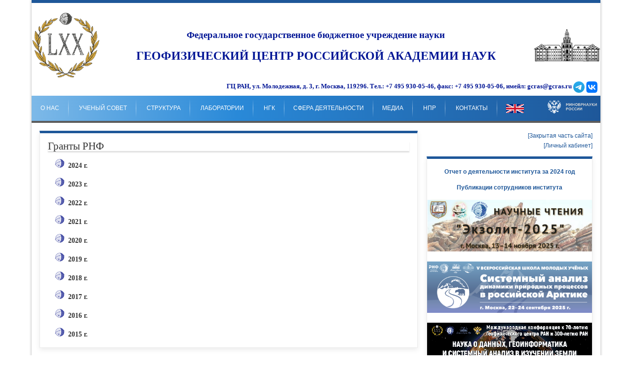

--- FILE ---
content_type: text/html; charset=UTF-8
request_url: https://gcras.ru/post.php?i=36
body_size: 11915
content:
 <!DOCTYPE html>
<html>
<head>
<meta charset="UTF-8">
<meta name="viewport" content="width=device-width, initial-scale=1" />
<title>Гранты РНФ | Геофизический центр РАН</title>

<link rel="stylesheet" href="/css/tab-le.css">

<!-- UIkit CSS -->
<!--link rel="stylesheet" href="/css/uikit.min.css" /-->
<link rel="stylesheet" type="text/css" href="/templ1.css?t=1">
<script src="/js/jquery-1.11.3.min.js"></script>
<script type="text/javascript" src="/js/jssor.slider.mini.js"></script>
<script type="text/javascript" src="/js/vgcras.js"></script>
<script src="/js/jssor.slider-28.1.0.min.js" type="text/javascript"></script>

<link rel="stylesheet" href="/css/style.css"> <!-- snow -->
<!--script src="/js/pure-snow.js" defer></script-->
<!-- UIkit JS -->
<script src="/js/uikit.min.js"></script>
<script src="/js/uikit-icons.min.js"></script>

<style>
#blink {
	-webkit-animation: blink 2s linear infinite; 
	animation: blink 2s linear infinite; 
	font-weight: bold; 
	color: color: #F00; 
}

@-webkit-keyframes blink { 
	0% { color: #F00; }
	50% { color: #FBB; }
	100% { color: #F00; }
}

@keyframes blink {  
	0% { color: #F00; }
	50% { color: #FBB; }
	100% { color: #F00; } 
}
</style>

<link rel="apple-touch-icon" sizes="180x180" href="/apple-touch-icon.png">
<link rel="icon" type="image/png" sizes="32x32" href="/favicon-32x32.png">
<link rel="icon" type="image/png" sizes="16x16" href="/favicon-16x16.png">
<link rel="manifest" href="/site.webmanifest">
<link rel="mask-icon" href="/safari-pinned-tab.svg" color="#5bbad5">
<meta name="msapplication-TileColor" content="#da532c">
<meta name="theme-color" content="#ffffff">



</head>
<body>


<div id="snow" data-count="200"></div>
<div id="mdiv" class="mdiv">
<div class="d1">
<div class="firstrow" style="">
	<div class="d2" style="width:12%; text-align: left;">
		<a href="/" rel="home">
			<!--img style="max-width:100%" src="/img/logo/christmas_logogc.jpg" alt="Геофизический центр Российской академии наук" /-->
			<img style="max-width:100%" src="/img/logo/70ansGC.jpg" alt="Геофизический центр Российской академии наук">
			<!--img style="max-width:100%" src="/img/logo/GCRAS_logo_rus_curves.svg" alt="Геофизический центр Российской академии наук"-->
		</a>
	</div><div class="d2" style="width:76%;text-align: center;">		
		<div><a class="titles" href="/" rel="home"><h3>Федеральное государственное бюджетное учреждение науки</h3></a></div><br>
		<div style="word-wrap: break-word;padding-right:3ch;padding-left:3ch;"><a class="titles" href="/" rel="home"><h2>ГЕОФИЗИЧЕСКИЙ ЦЕНТР <span style="display:inline-block;">РОССИЙСКОЙ АКАДЕМИИ НАУК</span></h2></a></div>
	</div><div class="d2" style="width:12%;text-align: right;">
		<a target="_blank" href="http://ras.ru/" title="Российская академия наук">
			<img style="width:135px;max-width:100%" src="/img/ras-logo.svg" alt="Российская академия наук" />
		</a>
	</div>
</div>
<div class="shorttopline">	
	<a class="shortheader" href="/">ГЦ РАН</a>
	<div class="mbutton" onClick="showmenu();"><img src="/img/menuicon.svg"/></div>
</div><div style="clear:both"></div>

<!--<div class="contacts">ГЦ РАН, ул. Молодежная, д. 3, г. Москва, 119296. <span style="display:inline-block;">Тел.: <a href="tel:+74959300546">+7 495 930-05-46,</a></span> <span style="display:inline-block;">факс: +7 495 930-05-06</span>, <span style="display:inline-block;">имейл: <a href="mailto:gcras@gcras.ru"><strong>gcras@gcras.ru</strong></a>,</span> 
<span style="display:inline-block;">телеграм-канал: <a href="https://t.me/geocenter_ras" target="_blank" rel="noopener"><strong>t.me/geocenter_ras</strong></a></span>, <span style="display:inline-block;"><a href="https://vk.com/geocenter_ras" target="_blank" rel="noopener"><strong>ВК: vk.com/geocenter_ras</strong></a></span></div>
</div>-->

	<div class="contacts">
		<div class="contacts-item contacts-info">ГЦ РАН, ул. Молодежная, д. 3, г. Москва, 119296. <span style="display:inline-block;">Тел.: <a href="tel:+74959300546">+7 495 930-05-46,</a></span> <span style="display:inline-block;">факс: +7 495 930-05-06</span>, <span style="display:inline-block;">имейл: <a href="mailto:gcras@gcras.ru"><strong>gcras@gcras.ru</strong></a>
<!--		</div>
		
		<div class="contacts-item contacts-item-blog" style="display:inline-block;">
-->
			<a target="_blank" href="https://t.me/geocenter_ras" title="телеграм-канал"><img src="img/logo/Header_telegram_link.svg" style="width:23px; display:inline-block; vertical-align: middle;"  alt="Телеграм"></a>
<!--		</div>
		
		<div class="contacts-item contacts-item-blog">
-->
			<a target="_blank" href="https://vk.com/geocenter_ras" title="ВКонтакте"><img src="img/logo/Header_vkontakte_link.svg" style="width:23px; display:inline-block; vertical-align: middle;" alt="ВКонтакте"></a>
		</div>
	</div>
</div>
 
<!-- /#Header --> 



<nav id="nav" role="navigation">
<ul class="main">
	<li class="li1 droppable"><a href="/">о нас</a><input type="checkbox" id="cb0"><label class="ddlabel" for="cb0"></label>
		<ul class="dropdown">
			<li class="li2"><a href="/history.php">История</a></li>
			<!--<li class="li2"><a href="/post.php?i=12042024" style="color: #bbbbbb;">Выборы директора</a></li>-->
			<li class="li2 droppable"><a href="/administration.php">Администрация</a><input type="checkbox" id="cb00"><label class="ddlabel" for="cb00"></label>
				<ul	class="ul3">
					<li class="li3"><a href="/cv.php?i=29">Директор</a></li>
					<li class="li3"><a href="/cv.php?i=50">Научный руководитель</a></li>
					<li class="li3"><a href="/cv.php?i=38">Заместитель директора по науке</a></li>
					<li class="li3"><a href="/cv.php?i=21">Заместитель директора по науке</a></li>						
					<!--li class="li3"><a href="/cv.php?i=51">Заместитель директора по развитию</a></li-->				
					<li class="li3"><a href="/cv.php?i=92">Заместитель директора по общим вопросам</a></li>				
					<li class="li3"><a href="/cv.php?i=57">Учёный секретарь</a></li>
					<li class="li3"><a href="/accounting.php">Бухгалтерия</a></li>
					<li class="li3"><a href="/cv.php?i=58">Кадровая служба</a></li>
					<li class="li3"><a href="/cv.php?i=59">Контрактный управляющий</a></li>
				</ul>
			</li>
			<li class="li2"><a href="/post.php?i=2">Вакансии</a></li>			
			<li class="li2"><a href="/post.php?i=48">Аттестация</a></li>
			
			<li class="li2 droppable"><a href="/post.php?i=43">Документы</a><input type="checkbox" id="cb01"><label class="ddlabel" for="cb01"></label>
				<ul class="ul3">
					<li class="li3"><a href="/post.php?i=41">Противодействие коррупции</a></li>
					<li class="li3"><a href="/post.php?i=45">Антимонопольный Комплаенс</a></li>
					<li class="li3"><a href="/post.php?i=42">Специальная оценка условий труда (СОУТ)</a></li>
				</ul>
			</li>
			
			<li class="li2"><a href="/post.php?i=21">Устав</a></li>
		</ul>
	</li>
	<li class="li1"><a href="/acouncil.php">Ученый совет</a></li>
	<li	class="li1"><a href="/structure.php">Структура</a></li>
	<!-- -->
	<li	class="li1 droppable"><a href="/labs.php">Лаборатории</a><input type="checkbox" id="cb1"><label class="ddlabel" for="cb1"></label>
		<ul class="dropdown">
			<li class="li2"><a href="/lab.php?i=1">Лаборатория электронных публикаций</a></li>
			<li class="li2"><a href="/lab.php?i=17">Лаборатория геоинформатики и Больших данных Арктики</a></li>
			<li class="li2 droppable"><a href="/lab.php?i=6">Лаборатория геофизических данных</a><input type="checkbox" id="cb11"><label class="ddlabel" for="cb11"></label>
				<ul	class="ul3">
					<li class="li3"><a target="_blank" href="http://www.wdcb.ru/sep/index.ru.html">МЦД по физике твердой земли</a></li>
					<li class="li3"><a target="_blank" href="http://www.wdcb.ru/stp/index.ru.html">МЦД по Солнечно-земной физике</a></li>
				</ul>
			</li>
			<li class="li2"><a href="/lab.php?i=2">Лаборатория геодинамики</a></li>
			<li class="li2"><a href="/lab.php?i=3">Лаборатория геоинформатики и геомагнитных исследований</a></li>
			<!--<li class="li2"><a href="/lab.php?i=4">Лаборатория инновационных проектов</a></li>-->
			<li class="li2"><a href="/lab.php?i=7">Сектор геофизического мониторинга</a></li>
		</ul>
	</li>
<!---------------------- НГК --->	
	<li class="li1"><a href="/post.php?i=6">НГК</a>

<!---------------------- НГК --->	
	
	<!--
 --><li	class="li1 droppable"><a href="/post.php?i=7">Сфера деятельности</a><input type="checkbox" id="cb2"><label class="ddlabel" for="cb2"></label>
		<ul class="dropdown">
			<li class="li3"><a href="/post.php?i=47">Годовые отчёты</a></li>
			<li class="li3"><a href="/post.php?i=13">Государственное задание</a></li>
			
			<li class="li2 droppable"><a href="/post.php?i=50">Гранты</a><input type="checkbox" id="cb23"><label class="ddlabel" for="cb23"></label>
				<ul class="ul3">
					<li class="li3"><a href="/post.php?i=36">Гранты РНФ</a></li>
					<li class="li3"><a href="/post.php?i=15">Гранты РФФИ</a></li>
				</ul>
			</li>
			
			
			<!--li class="li3"><a href="/post.php?i=36">Гранты РНФ</a></li>
			<li class="li3"><a href="/post.php?i=15">Гранты РФФИ</a></li-->
			<li class="li2"><a href="/post.php?i=40">Научный семинар</a></li>
			
			
			<li class="li2"><a href="/post.php?i=11">НОЦ</a></li>
			
			
			<!--li class="li2 droppable"><a href="/post.php?i=10">НОЦ</a><input type="checkbox" id="cb22"><label class="ddlabel" for="cb22"></label>
				<!--ul class="ul3">
					<li class="li3"><a href="/post.php?i=11">НОЦ «Геодинамика и геоэкология недр: моделирование, прогноз и мониторинг»</a></li>
					<!--li class="li3"><a href="/post.php?i=12">НОЦ «Геофизические процессы и геоинформатика»</a></li>
				</ul>
			</li-->
			
			<li class="li2"><a href="/post.php?i=17">Организация конференций</a></li>
			<li class="li2 droppable"><a href="/post.php?i=20&f=1">Партнеры</a><input type="checkbox" id="cb23"><label class="ddlabel" for="cb23"></label>
				<ul class="ul3">
					<li class="li3"><a href="/post.php?i=18">Российские партнеры</a></li>
					<li class="li3"><a href="/post.php?i=19">Зарубежные партнеры</a></li>
				</ul>
			</li>
			<li class="li2"><a href="/doc/Programma_razvitiya_GCRAS_2019-2023.pdf">Программа развития ГЦ РАН</a></li>
			<li class="li3"><a href="/post.php?i=14">Программы РАН</a></li>
			<li class="li2"><a href="/post.php?i=4">Публикации</a></li>
			<li class="li2"><a href="/post.php?i=3">РИД</a></li>
			<li class="li2"><a href="/lab.php?i=5">Совет молодых ученых</a></li>
			<li class="li2"><a href="http://ckp.gcras.ru/" target="_blank">ЦКП  «Аналитический центр геомагнитных данных»</a></li>	
		</ul>
	</li><li
	class="li1 droppable"><a href="/post.php?i=8">Медиа</a><input type="checkbox" id="cb3"><label class="ddlabel" for="cb3"></label>
		<ul class="dropdown">
			<li class="li2"><a href="/post.php?i=44">Веб-ресурсы ГЦ РАН</a></li>
			<li class="li2"><a href="/imggallery.php">Фотогалерея</a></li>
			<li class="li2"><a href="/post.php?i=22">Видеоматериалы</a></li>
			<li class="li2"><a href="/post.php?i=23">СМИ о нас</a></li>
		</ul>
	</li>
	<li class="li1"><a href="/post.php?i=49">НпР</a>
	</li>
	<li
	class="li1"><a href="/post.php?i=1">Контакты</a></li><li
	class="li1" style="border:0;"><a style="padding-top:1.20em;padding-bottom:1.20em;" href="/eng/"><img style="height:1.5em;vertical-align: middle;" src="/img/ukflag.svg"></a></li>
	<li><a style="padding:0;margin:0 1ch;" target="_blank" rel="noopener" href="http://minobrnauki.gov.ru/" title="Министерство науки и высшего образования Российской Федерации"><img width="100" style="height:3.8em;vertical-align:top;" src="/img/logo-minobrnauki-mobile.svg" alt="Министерство науки и высшего образования Российской Федерации (Минобрнауки России)"></a></li></ul><div style="clear:both;"></div>
</nav>
<script>
(function() {
	var firstitem=document.body.querySelector('ul.main > li');
	var lastitem=document.body.querySelector('ul.main > li:last-of-type');
	if ( lastitem.offsetTop > firstitem.offsetTop ) {
		document.body.querySelector('.mdiv').className += ' ' + dmenucn;
	};
})();
var prop = document.body.previousElementSibling ? 'previousElementSibling' : 'previousSibling';
</script>



<div class="vcontent_container" lang="ru">
<div class="mainblock">
<div class="pli">
<h2 class="content_title">Гранты РНФ</h2>
<!-- Гранты РНФ -->
<style>
label.vspl {
	margin-top:1em;
}
.pli p {
	text-indent:0;
}
</style>

<label for="rnf2024" class="vspl"><img src="/img/glom.jpg" style="margin-right:1ch">2024 г.</label>
<input type="checkbox" id="rnf2024" class="vspoilerchb"/>
<div class="vspoiler_cont">
<ul>	
	<li>24-17-00346 <b>«Определение пространственно-временной структуры магнитного поля Земли в окрестностях геомагнитных обсерваторий РФ с применением БПЛА»</b>. Руководитель – А. А. Соловьёв.</li>
	<li>21-77-30010 <b>«Системный анализ динамики геофизических процессов в российской Арктике и их воздействие на развитие и функционирование инфраструктуры железнодорожного транспорта»</b>. Руководитель – В. А. Пилипенко.</li>
	<li>23-17-00176 <b>«Системная оценка сейсмической опасности центральной части Большого Кавказа (Осетинский сектор)»</b>. Руководитель – Б. А. Дзебоев.</li>
</ul>
</div>

<label for="rnf2023" class="vspl"><img src="/img/glom.jpg" style="margin-right:1ch">2023 г.</label>
<input type="checkbox" id="rnf2023" class="vspoilerchb"/>
<div class="vspoiler_cont">
<ul>	
	<li>21-77-30010 <b>«Системный анализ динамики геофизических процессов в российской Арктике и их воздействие на развитие и функционирование инфраструктуры железнодорожного транспорта»</b>. Руководитель – В. А. Пилипенко.</li>
	<li>23-17-00176 <b>«Системная оценка сейсмической опасности центральной части Большого Кавказа (Осетинский сектор)»</b>. Руководитель – Б. А. Дзебоев.</li>
	</ul>
</div>

<label for="rnf2022" class="vspl"><img src="/img/glom.jpg" style="margin-right:1ch">2022 г.</label>
<input type="checkbox" id="rnf2022" class="vspoilerchb"/>
<div class="vspoiler_cont">
<ul>	
	<li>18-17-00241 <b>«Исследование устойчивости породных массивов на основе системного анализа геодинамических процессов для геоэкологически безопасной подземной изоляции радиоактивных отходов»</b>. Руководитель – А. Д. Гвишиани.</li>
	<li>19-77-10075 <b>«Системный анализ влияния астрономической цикличности на процессы осадконакопления Паратетиса»</b>. Руководитель – А. И. Рыбкина.</li>
	<li>21-77-30010 <b>«Системный анализ динамики геофизических процессов в российской Арктике и их воздействие на развитие и функционирование инфраструктуры железнодорожного транспорта»</b>. Руководитель – В. А. Пилипенко.</li>
	</ul>
</div>

<label for="rnf2021" class="vspl"><img src="/img/glom.jpg" style="margin-right:1ch">2021 г.</label>
<input type="checkbox" id="rnf2021" class="vspoilerchb"/>
<div class="vspoiler_cont">
<ul>	
	<li>17-17-01215 <b>«Создание метода ранней диагностики геомагнитных бурь на основе цифровой обработки временных рядов матриц наблюдений мюонного годоскопа»</b>. Руководитель – А. А. Соловьёв.</li>
	<li>18-17-00241 <b>«Исследование устойчивости породных массивов на основе системного анализа геодинамических процессов для геоэкологически безопасной подземной изоляции радиоактивных отходов»</b>. Руководитель – А. Д. Гвишиани.</li>
	<li>19-77-10075 <b>«Системный анализ влияния астрономической цикличности на процессы осадконакопления Паратетиса»</b>. Руководитель – А. И. Рыбкина.</li>
	<li>21-77-30010 <b>«Системный анализ динамики геофизических процессов в российской Арктике и их воздействие на развитие и функционирование инфраструктуры железнодорожного транспорта»</b>. Руководитель – В. А. Пилипенко.</li>
	</ul>
</div>

<label for="rnf2020" class="vspl"><img src="/img/glom.jpg" style="margin-right:1ch">2020 г.</label>
<input type="checkbox" id="rnf2020" class="vspoilerchb"/>
<div class="vspoiler_cont">
<ul>
	<li>16-17-00121-П <b>«Развитие физических моделей для оценки риска негативного воздействия космической погоды на технологические системы»</b>. Руководитель – В.А. Пилипенко.</li>
	<li>17-77-20034 <b>«Разработка карт районирования характеристик геомагнитной активности для территории Российской Федерации»</b>. Руководитель – Р.И. Красноперов.</li>	
    <li>17-17-01215 <b>«Создание метода ранней диагностики геомагнитных бурь на основе цифровой обработки временных рядов матриц наблюдений мюонного годоскопа»</b>. Руководитель – А.А. Соловьёв.</li>
	<li>18-17-00241 <b>«Исследование устойчивости породных массивов на основе системного анализа геодинамических процессов для геоэкологически безопасной подземной изоляции радиоактивных отходов»</b>. Руководитель – А.Д. Гвишиани.</li>
	<li>19-77-10075 <b>«Системный анализ влияния астрономической цикличности на процессы осадконакопления Паратетиса»</b>. Руководитель – А.И. Рыбкина.</li>
	</ul>
</div>

<label for="rnf2019" class="vspl"><img src="/img/glom.jpg" style="margin-right:1ch">2019 г.</label>
<input type="checkbox" id="rnf2019" class="vspoilerchb"/>
<div class="vspoiler_cont">
<ul>
	<li>16-17-00121 <b>«Развитие физических моделей для оценки риска негативного воздействия космической погоды на технологические системы»</b>. Руководитель – В.А. Пилипенко.</li>
	<li>17-77-20034 <b>«Разработка карт районирования характеристик геомагнитной активности для территории Российской Федерации»</b>. Руководитель – Р.И. Красноперов.</li>	
    <li>17-17-01215 <b>«Создание метода ранней диагностики геомагнитных бурь на основе цифровой обработки временных рядов матриц наблюдений мюонного годоскопа»</b>. Руководитель – А.А. Соловьёв.</li>
	<li>18-17-00241 <b>«Исследование устойчивости породных массивов на основе системного анализа геодинамических процессов для геоэкологически безопасной подземной изоляции радиоактивных отходов»</b>. Руководитель – А.Д. Гвишиани.</li>
	<li>19-77-10075 <b>«Системный анализ влияния астрономической цикличности на процессы осадконакопления Паратетиса»</b>. Руководитель – А.И. Рыбкина.</li>
	</ul>
</div>

<label for="rnf2018" class="vspl"><img src="/img/glom.jpg" style="margin-right:1ch">2018 г.</label>
<input type="checkbox" id="rnf2018" class="vspoilerchb"/>
<div class="vspoiler_cont">
<ul>
	<li>16-17-00121 <b>«Развитие физических моделей для оценки риска негативного воздействия космической погоды на технологические системы»</b>. Руководитель – В.А. Пилипенко.</li>
	<li>17-77-20034 <b>«Разработка карт районирования характеристик геомагнитной активности для территории Российской Федерации»</b>. Руководитель – Р.И. Красноперов.</li>
	
    <li>17-17-01215 <b>«Создание метода ранней диагностики геомагнитных бурь на основе цифровой обработки временных рядов матриц наблюдений мюонного годоскопа»</b>. Руководитель – А.А. Соловьёв.</li>
	<li>18-17-00241 <b>«Исследование устойчивости породных массивов на основе системного анализа геодинамических процессов для геоэкологически безопасной подземной изоляции радиоактивных отходов»</b>. Руководитель – А.Д. Гвишиани.</li>
	</ul>
</div>

<label for="rnf2017" class="vspl"><img src="/img/glom.jpg" style="margin-right:1ch">2017 г.</label>
<input type="checkbox" id="rnf2017" class="vspoilerchb"/>
<div class="vspoiler_cont">
<ul>
   
	<li>15-17-30020 <b>«Применение системного анализа для оценки сейсмической опасности в регионах России, включая Кавказ-Крым и Алтай-Саяны-Прибайкалье»</b>. Руководитель – А.А. Соловьёв.</li>
	<li>16-17-00121 <b>«Развитие физических моделей для оценки риска негативного воздействия космической погоды на технологические системы»</b>. Руководитель – В.А. Пилипенко.</li>
 <li>17-17-01215 <b>«Создание метода ранней диагностики геомагнитных бурь на основе цифровой обработки временных рядов матриц наблюдений мюонного годоскопа»</b>. Руководитель – А.А. Соловьёв.</li>
	<li>17-77-20034 <b>«Разработка карт районирования характеристик геомагнитной активности для территории Российской Федерации»</b>. Руководитель – Р.И. Красноперов.</li>
</ul>
</div>

<label for="rnf2016" class="vspl"><img src="/img/glom.jpg" style="margin-right:1ch">2016 г.</label>
<input type="checkbox" id="rnf2016" class="vspoilerchb"/>
<div class="vspoiler_cont">
<ul>
	<li>15-17-30020 <b>«Применение системного анализа для оценки сейсмической опасности в регионах России, включая Кавказ-Крым и Алтай-Саяны-Прибайкалье»</b>. Руководитель – А.А. Соловьёв.</li>
	<li>16-17-00121 <b>«Развитие физических моделей для оценки риска негативного воздействия космической погоды на технологические системы»</b>. Руководитель – В.А. Пилипенко.</li>
</ul>
</div>

<label for="rnf2015" class="vspl"><img src="/img/glom.jpg" style="margin-right:1ch">2015 г.</label>
<input type="checkbox" id="rnf2015" class="vspoilerchb"/>
<div class="vspoiler_cont">
<ul>
	<li>Проект РНФ №15-17-30020 <b>«Применение системного анализа для оценки сейсмической опасности в регионах России, включая Кавказ-Крым и Алтай-Саяны-Прибайкалье»</b>, 2015-2017 гг. Руководитель – А.А. Соловьёв.</li>
</ul>
</div>
</div>
</div><!-- 
--><div class="vrightblock">
<p style="text-align:right;margin-top:0;"><a href="/closedpart.php">[Закрытая часть сайта]</a><br>
<a target="_blank" rel="noopener" href="/sotrgc/">[Личный кабинет]</a></p>	

	<!--div style="align-content: center;">
		<iframe src="https://yandex.ru/covid19/stat/widget/light/?geoId=213" width=333 height=200 frameborder="0"></iframe>
		<!--iframe frameborder="no" scrolling="no" src="https://coronavirus-control.ru/oembed/coronavirus-moscow/" height="280" width="330" style="max-width: 100%;"></iframe>
	</div -->
	<!--div id="covidstat-stat"></div> <script src="https://www.covidstat.ru/stat/?type=stat"></script-->

	<div>
		<div class="vtextside" style="text-align:center;">
			<!--<a style="font-weight:700;display:block;padding-bottom:1em;color:#dc143c;background-color: #f0f0ff;" href="/post.php?i=12042024"> Выборы директора ГЦ&nbsp;РАН</a>-->
			<a style="font-weight:700;display:block;padding-bottom:1em;" href="/doc/yearreports/2024.pdf">Отчет о деятельности института за 2024 год</a>
			<a style="font-weight:700;display:block;padding-bottom:1em;" href="/post.php?i=4">Публикации сотрудников института</a>
			
		</div>


<!--div><a href="http://ites2022.sgm.ru/index.php" target="_blank" rel="noopener" ><img style="display:block;max-width:100%;" src="../img/ites7.png" ></a><br /></div--> 
<div>
<!--- <a href="https://suzdal2024.gcras.ru/" target="_blank" rel="noopener" ><video  style="display:block;max-width:100%;" playsinline autoplay muted loop src="../img/Banner.avif">Sorry, your browser doesn't support embedded videos, but don't worry, you can
  <a href="../img/Banner.avif">download it</a>
  and watch it with your favorite video player!</video></a>--->
  
  
 <div><a href="https://exolith-2025.gcras.ru/" target="_blank" rel="noopener" ><img style="display:block; max-width:100%;" src="../img/banners/Banner_Exolith-2025.jpg"></a><br /></div> 


<div><a href="https://school2025.gcras.ru/" target="_blank" rel="noopener" ><img style="display:block; max-width:100%;" src="../img/banners/Banner_V_Young_Scientists_School.jpg"></a><br /></div> 


<a href="https://suzdal2024.gcras.ru/" target="_blank" rel="noopener" >  
  <video
  style="display:block;max-width:100%;"
  playsinline autoplay muted loop
  poster="../img/Banner.webp">
  <source
    src="../img/Banner.avif"
    type="video/avif" />
  <source
    src="../img/Banner.webm"
    type="video/webm" />
  Your browser doesn't support HTML5 video tag.
</video>
</a>  
  </div>
	
<div><hr width="25%"></div>
<!--<div><a href="https://school2024.gcras.ru/" target="_blank" rel="noopener" ><img style="display:block;max-width:100%;" src="../img/School_banner_2024.png" ></a>
</div>-->  
	</div>
	<div>
		<a style="display:block;padding-bottom: .5em;padding-top: .7em;text-transform: uppercase;color: #686868;font-size: 1.167em;text-align: center;border-bottom: 1px solid #DFDFDF; font-weight: bold;" href="/news.php">Новости</a>
		<div class="vtextside hyphens">
<a href="/news.php?n=1238"><div><span class="ndt">29 января 2026 г.</span> 27 января 2026 года директор ГЦ РАН член-корреспондент РАН А. А. Соловьёв и учёный секретарь ГЦ РАН к.ф.-м.н. Р. И. Краснопёров приняли участие в праздновании 70-летия Института физики атмосферы им. А. М. Обухова РАН.<img src="./img/news/2026/01/IFA_G_3.jpg"  ></div></a>
<hr class="newshr">
<a href="/news.php?n=1237"><div><span class="ndt">28 января 2026 г.</span> 26 января 2026 г. ГЦ РАН с рабочим визитом посетил директор департамента научной и инновационной деятельности Государственного университета морского и речного флота имени адмирала С. О. Макарова д.э.н., профессор Т. А. Пантина.<img src="./img/news/2026/01/Visit_28.01_1.jpg"  ></div></a>
<hr class="newshr">
<a href="/news.php?n=1236"><div><span class="ndt">21 января 2026 г.</span> О геомагнитной активности 2026 года рассказали в секторе геофизического мониторинга ГЦ РАН.<img src="./img/news/2026/01/photo_2026-01-20_20-48-00.jpg"  ></div></a>
<hr class="newshr">
<a href="/news.php?n=1235"><div><span class="ndt">13 января 2026 г.</span> 7 января 2026 года директор ГЦ РАН член-корреспондент РАН А. А. Соловьёв принял участие во встрече членов Отделения наук о Земле РАН на Кисловодской высокогорной научной станции Института физики атмосферы им. А. М. Обухова РАН.<img src="./img/news/2026/01/KVNS_1.jpg"  ></div></a>
<hr class="newshr">
<a href="/news.php?n=1234"><div><span class="ndt">26 декабря 2025 г.</span> в здании Президиума РАН состоялось традиционное Общее собрание коллектива Геофизического центра РАН. <img src="./img/news/2025/12/Final_Meeting_2_2.jpg"  ></div></a>
<hr class="newshr">
<a href="/news.php?n=1233"><div><span class="ndt">25 декабря 2025 г.</span> 24 декабря 2025 года в Геофизическом центре РАН состоялось заседание Секции геодезии Национального геофизического комитета РАН.<img src="./img/news/2025/12/Geodesy_Cover.jpg"  ></div></a>
<hr class="newshr">
			<a style="display:block;padding-top:.6em;padding-bottom:1em;font-weight:700;text-align:center;" href="/news.php">Архив</a>
		</div>
		
	</div>


	<div>
		<div class="vtextside" style="text-align:center;">
			<div><a href="http://polarscience.ru/" target="_blank" rel="noopener" ><img style="display:block;max-width:60%;" src="/img/SCSAA-logo.png" >
			Научный совет РАН по изучению Арктики<br /> и Антарктики</a></div>
		</div>
	</div>

	<!--div>
		<div class="vtextside" style="text-align:center;">
			<div><a href="https://minobrnauki.gov.ru/nac_project/" target="_blank" rel="noopener"><img style="display:block; max-width:100%;" src="./img/Banner_Science_and_Uni.jpg" ></a></div>
		</div>	
	</div-->
	
	
	<div>
		<div class="vtextside" style="text-align:center;">
			 <div><a href="https://gcras.ru/post.php?i=49" target="_blank" rel="noopener"><img style="display:block; max-width:70%; margin-top: 5%" src="./img/banners/Banner_National_Projects_2.jpg" ></a></div>
		</div>
	</div>

	<div>
		<div class="vtextside" style="text-align:center;">
			<div><a href="https://xn--80aa3ak5a.xn--p1ai/" target="_blank" rel="noopener" ><img style="display:block;max-width:100%;" src="./img/10scienceRF.jpg" ></a></div>
		</div>
	</div>

	<!--div>
		<div class="vtextside" style="text-align:center;">
			<div><a href="https://nauka.mos.ru/" target="_blank" rel="noopener"><img style="display:block;max-width:100%;" src="./img/Premiya-banner-kvadrat.png" ></a></div>
		</div>
	</div-->

	
	<div>
		<div class="vtextside" style="text-align:center;">
			<a style="font-weight:700;display:block;" href="/post.php?i=22">Видео о ГЦ РАН</a>
		</div>
		<video controls preload="metadata" style="width:100%;margin-top:1em;">
			<source src="/video/70th_Anniversary.mp4" type="video/mp4">
			Ваш браузер не поддерживает HTML5 видео
		</video>
		
		<video controls preload="metadata" style="width:100%;margin-top:1em;">
			<source src="/video/gcranv.mp4" type="video/mp4">
		</video>		
	</div>
	
	<div>
		<div class="vtextside fullfigures" style="text-align:center;"><!--
		--><div style="margin-bottom:2em;">Скачать брошюру ГЦ РАН:<br><a href="/doc/GCRAS_BROCHURE.PDF">Версия для чтения</a><br></div>
		<!--
			
		--><a style="display:block;" href="http://rjes.ru/" target="_blank" rel="noopener">
				<figure>
					<img src="/img/RJES-logo.png">
					<figcaption>Журнал "Russian Journal of Earth Sciences"</figcaption>
				</figure>
			</a><!--
			
		--><!--<a  style="display:block;" href="https://www.mdpi.com/journal/applsci/topical_collections/Geoinformatics_Datamining" target="_blank" rel="noopener">
				<figure>
					<img src="/img/Geoinformatics_Datamining_banner.png">
					<figcaption><strong>Журнал</strong>: Applied Sciences <strong>Спецвыпуск</strong>: <br />
«Geoinformatics and Data Mining in Earth Sciences»<br />
<strong>Редактор</strong>: академик РАН А. Д. Гвишиани<br />
<strong>Соредактор</strong>: д.ф.-м.н. Б. А. Дзебоев</figcaption>
				</figure>
			</a>--><!--
			
		--><a style="display:block;" href="http://onznews.wdcb.ru/" target="_blank" rel="noopener">
				<figure>
					<img src="/img/onznews_logo.png">
					<figcaption>Журнал "Вестник Отделения наук о Земле РАН"</figcaption>
				</figure>
			</a><!--
			
		--><a style="display:block;" href="http://geomag.gcras.ru/index-ru.html" target="_blank" rel="noopener">
				<figure>
					<img src="/img/geomag-logo.png">
					<figcaption>
Аналитический центр геомагнитных данных <!--Российско-украинский центр геомагнитных данных--></figcaption>
				</figure>
			</a><!--
			
		--><a style="display:block;" href="http://www.wdcb.ru/sep/index.ru.html" target="_blank" rel="noopener">
				<figure>
					<img src="/img/sep_ru.jpg">
					<figcaption>Мировой центр данных по физике твердой Земли</figcaption>
				</figure>
			</a>
			<!--
			
		-->
			<a style="display:block;" href="http://www.wdcb.ru/stp/index.ru.html" target="_blank" rel="noopener">
				<figure>
					<img src="/img/stp_ru.jpg">
					<figcaption>Мировой центр данных по солнечно-земной физике</figcaption>
				</figure>
			</a><!--
			
			
			--><a style="display:block;" href="http://gis.gcras.ru/" target="_blank" rel="noopener">
				<figure>
					<img src="/img/logo/Gis_earth_var1.png">
					<!--figcaption>Интеллектуальная ГИС "Данные наук о Земле по территории России"</figcaption-->
					
					<figcaption>ГИС "Науки о Земле"</figcaption>
				</figure>
			</a>
			<!--
			
		--><a style="display:block;" href="https://geology-gis.gcras.ru/" target="_blank" rel="noopener">
				<figure>
					<img src="/img/geology_service_logo.png">
					<figcaption>Аналитическая ГИС для комплексного изучения, прогнозирования и оценки стратегического сырья России</figcaption>
				</figure>
			</a>
<!--
			
		-->
		<a style="display:block;" href="http://seismgis.gcras.ru/" target="_blank" rel="noopener">
				<figure>
					<img src="img/SeismGIS_logo.png" width="120">
					<figcaption></figcaption>
				</figure>
			</a>
			
					<div class="vtextside fullfigures" style="text-align:center;"><!--
		--><div style="margin-bottom:2em;"><a target="_blank" rel="noopener" href="http://seismgis.gcras.ru/">Интерактивная ГИС многокритериальной оценки сейсмической опасности</a><br></div>
		
		<!--
			
			
			
			
		-->
		<a style="display:block;" href="https://arctic-gis.gcras.ru/" target="_blank" rel="noopener">
				<figure>
					<img src="img/arctic-gis.png" width="120">
					<figcaption></figcaption>
				</figure>
			</a>
			
					<div class="vtextside fullfigures" style="text-align:center;"><!--
		--><div style="margin-bottom:2em;"><a target="_blank" rel="noopener" href="https://arctic-gis.gcras.ru/">ГИС для системного анализа динамики геофизических процессов в российской Арктике</a><br></div>
		
		<!--
			
			
			
			
		--><a style="display:block;" href="http://ckp.gcras.ru/" target="_blank" rel="noopener">
				<figure>
					<img src="img/logo/GC_logo_rus_CKP.svg" width="120">
					<figcaption>ЦКП «Аналитический центр геомагнитных данных»</figcaption>
				</figure>
			</a>
			
			
			<a style="display:block;" href="http://ulf.gcras.ru" target="_blank" rel="noopener">
				<figure>
					<img src="img/logo/Plot_magnetic_small.png" width="120">
					<figcaption>Параметры космической погоды</figcaption>
				</figure>
			</a>
					
					<!--<div class="vtextside fullfigures" style="text-align:center;"><!--
		<div style="margin-bottom:2em;"><a target="_blank" rel="noopener" href="http://ulf.gcras.ru">Параметры космической погоды</a><br></div>-->
		
		
			<a style="display:block;" href="http://vm.gcras.ru/" target="_blank" rel="noopener">
				<figure>
					<img src="img/logo/Virtual_magnetograms_small.png" width="120">
					<figcaption>База данных виртуальных магнитограмм</figcaption>
				</figure>
			</a>
			
						
					<!--<div class="vtextside fullfigures" style="text-align:center;">
		<div style="margin-bottom:2em;"><a target="_blank" rel="noopener" href="http://vm.gcras.ru/">База данных виртуальных магнитограмм</a><br></div>-->


			<a style="display:block;" href="http://aurora-forecast.ru" target="_blank" rel="noopener">
				<figure>
					<img src="img/logo/Aurora_belt_small.png" width="120">
					<figcaption>Прогнозирование положения аврорального овала и его интенсивности</figcaption>
				</figure>
			</a>
						
					<!--<div class="vtextside fullfigures" style="text-align:center;">
		<div style="margin-bottom:2em;"><a target="_blank" rel="noopener" rel="noopener" href="http://aurora-forecast.ru">Прогнозирование положения аврорального овала и его интенсивности</a><br></div>-->
		
		
		<a style="display:block;" href="http://sibgeotherm.ipgg.sbras.ru" target="_blank" rel="noopener">
			<figure>
				<img src="/img/banners/Banner_Geothermal_Atlas.png" width="120">
				<figcaption>Геотермический атлас Сибири </br>
				и Дальнего Востока</figcaption>
			</figure>
		</a>
		
		<!--
		
	
		--><a style="display:block;" href="/doc/Antiterror.pdf" target="_blank" rel="noopener">
				<figure>
					<img src="/img/antiterror.png">
					<figcaption>Рекомендации гражданам по&nbsp;действиям при угрозе совершения теракта</figcaption>
				</figure>
			</a>
					
		<!--
			
	
		--><a style="display:block;" href="/post.php?i=41" target="_blank" rel="noopener">
				<figure>
					<img src="/img/Corruption.jpg">
					<figcaption>Противодействие коррупции</figcaption>
				</figure>
			</a>
					<!--
			
	
		--><a style="display:block;" href="http://rospotrebnadzor.ru/about/info/news/news_details.php?ELEMENT_ID=11125" target="_blank" rel="noopener">
				<figure>
					<img src="/img/antigripp.png">
					<figcaption>О профилактике гриппа и ОРВИ</figcaption>
				</figure>
			</a>
			
			
						<div class="vtextside fullfigures" style="text-align:center;"><!--
		--><div style="margin-bottom:2em;"><a target="_blank" rel="noopener" href="http://rospotrebnadzor.ru/region/zika/zika.php">Основные факты о гриппе</a><br></div>

		</div>
		</div>
		
	</div>
</div>
</div></div></div><!--end of vcontent_container -->

<div class="footer">
	<span class="leftfooter">Федеральное государственное бюджетное учреждение науки Геофизический центр Российской академии наук</span>
	<span class="rightfooter">©2005–2026</span>
</div><div style="clear:both"></div>

</div> <!--end of mdiv -->

<!--script src="/css/snow3d.js"></script-->

<!--script type="text/javascript" src="http://gcras.ru/js/snowflakes.js"></script-->
<script type="text/javascript" src="http://gcras.ru/js/count.js"></script>
<script>
jQuery(document).ready(function($){	//jQuery(document).ready(function($){	//jQuery(function($){
	
	/*$('.droppable').each(function(){
		this.addEventListener("mouseenter", venter, false);
		this.addEventListener("mouseleave", vleave, false);
	});*/
	$('ul.main')
		.bind('testfit', function() {
			var firstitem=$('ul.main > li').first();
			var lastitem=$('ul.main > li').last();
			$('.mdiv').removeClass(dmenucn);
			if ('ontouchstart' in window) {
				document.body.addEventListener("touchend", vtouch, false);
			}
			if ( lastitem.offset().top > firstitem.offset().top ) {
				$('body > .mdiv').addClass(dmenucn);
				document.body.removeEventListener("touchend", vtouch, false);
			} else {
				//snowflakes
				if (browserok) {
					initsnow();
					window.addEventListener('resize', initsnow);
				}
				
			}
		});
	
	/*close modal when clicked outside*/
	(function(){
		var s = document.body.querySelectorAll('.vmodal');
		if ( s.length>0 ) {
			var i;
			for(i=0; i<s.length; i++) {
				s[i].addEventListener("click", function(e){
					if (e.target === this) {
						closemodal2();
					}
				});
			}
		}
	})();
	
	
	MnRblocks();
	
	$(window).bind('load orientationchange', function(){// resize
		$('ul.main').trigger('testfit');
		MnRblocks();

	});
	$(window).bind("resize", function(){
		//$('ul.main').trigger('testfit');
		MnRblocks();

	});
});
count();
</script>






<!-- Yandex.Metrika counter --> <script type="text/javascript"> (function (d, w, c) { (w[c] = w[c] || []).push(function() { try { w.yaCounter224592 = new Ya.Metrika({ id:224592, clickmap:true, trackLinks:true, accurateTrackBounce:true, webvisor:true, trackHash:true }); } catch(e) { } }); var n = d.getElementsByTagName("script")[0], s = d.createElement("script"), f = function () { n.parentNode.insertBefore(s, n); }; s.type = "text/javascript"; s.async = true; s.src = "https://mc.yandex.ru/metrika/watch.js"; if (w.opera == "[object Opera]") { d.addEventListener("DOMContentLoaded", f, false); } else { f(); } })(document, window, "yandex_metrika_callbacks"); </script> <noscript><div><img src="https://mc.yandex.ru/watch/224592" style="position:absolute; left:-9999px;" alt="" /></div></noscript> <!-- /Yandex.Metrika counter -->
</body>
</html>

--- FILE ---
content_type: text/css
request_url: https://gcras.ru/css/tab-le.css
body_size: 1760
content:
/*
	Max width before this PARTICULAR table gets nasty. This query will take effect for any screen smaller than 760px and also iPads specifically.
	*/
	@media
	  only screen 
    and (max-width: 760px), (min-device-width: 768px) 
    and (max-device-width: 1024px)  {

		/* Force table to not be like tables anymore */
		table, thead, tbody, th, td, tr {
			display: block;
		}

		/* Hide table headers (but not display: none;, for accessibility) */
		thead tr {
			position: absolute;
			top: -9999px;
			left: -9999px;
		}

    tr {
      margin: 0 0 1rem 0;
    }
      
   /* tr:nth-child(odd) {
      background: #ccc;
    } 
    
		td {*/
			/* Behave  like a "row" 
			border: none;
			border-bottom: 1px solid #eee;
			position: relative;
			padding-left: 50%;
		}*/
	/*
		td:before {
			/* Now like a table header 
			position: absolute;
			/* Top/left values mimic padding 
			top: 0;
			left: 6px;
			width: 45%;
			padding-right: 10px;
			white-space: nowrap;
		}



		Label the data
    You could also use a data-* attribute and content for this. That way "bloats" the HTML, this way means you need to keep HTML and CSS in sync. Lea Verou has a clever way to handle with text-shadow.
		
		td:nth-of-type(1):before { content: "First Name"; }
		td:nth-of-type(2):before { content: "Last Name"; }
		td:nth-of-type(3):before { content: "Job Title"; }
		td:nth-of-type(4):before { content: "Favorite Color"; }
		td:nth-of-type(5):before { content: "Wars of Trek?"; }
		td:nth-of-type(6):before { content: "Secret Alias"; }
		td:nth-of-type(7):before { content: "Date of Birth"; }
		td:nth-of-type(8):before { content: "Dream Vacation City"; }
		td:nth-of-type(9):before { content: "GPA"; }
		td:nth-of-type(10):before { content: "Arbitrary Data"; }
	}*/

--- FILE ---
content_type: text/css
request_url: https://gcras.ru/templ1.css?t=1
body_size: 18365
content:
html,body,div,ul,li {
	margin: 0;
	padding: 0;
	border: 0;
	outline: 0;
	vertical-align: baseline;
	background: transparent;
}
ul ul, ul ol, ol ol, ol ul {
	
}
ol ul {
	margin-left:2ch;
	list-style-type:disc;
	margin-bottom:1em;
}
ol > li {
	margin-top:0.4em;
}
figcaption {
	margin-top:0.5em;
}
.fullfigures figure {
	margin:0;
}
.fullfigures > * {
	margin-bottom:2em;
}
button.btn {
	margin-bottom: 0;
	padding: 0.4em 1ch;
    vertical-align: middle;
	text-align: center;
	font-weight: normal;
	cursor: pointer;
    background: none;
    border: 1px solid transparent;
    border-radius: 4px;
}
button.btn.btn-default {
	border-color: #CCC;
	background-image: linear-gradient(to bottom, #FFF 0%, #E0E0E0 100%);
}
button.btn:hover {
	background: #e0e0e0;
    border-color: #adadad;
}
hr.newshr {
	background:#EEE;
	border:0;
	height:1px;
	margin-left:-5px;
	margin-right:-5px;
}
.c {
	text-indent:0 !important;
	text-align:center !important;
}
.u {
	text-decoration:underline;
}
.hyphens {
	hyphens:auto; -webkit-hyphens: auto;-ms-hyphens: auto;
}


.mdiv{
	box-shadow: 0px 0px 5px #AAA;
	padding-top:0;
	max-width:1152px;
	margin:0 auto;
}
.mdiv.dd-menu {
	margin:0;
	max-width:none;
}
.mdiv .tel {
	white-space:nowrap;
}
/*for titles, top header*/
.d1{
	position:relative;
	font-size: 1em;
	font-weight:bold;
	border-top: 0.4em solid #1e5799;
	padding-top:1em;
	color: rgb(0,21,149);
	/*background-color:rgba(180,180,180,0.3);*/
}
.mdiv.dd-menu .d1 {
	border-top: 0;
	padding-top:.5em;
	padding-bottom:.5em;
	background-color:#1470d3;
	font-weight:normal;
	color:white;
}
.d1 .firstrow{
	display:flex;
	width:100%;
}
.mdiv.dd-menu .d1 > .firstrow{
	display:none;
}
.d1 .shorttopline{
	display:none;
	margin:0;
	padding:0;
}
.mdiv.dd-menu .d1 .shorttopline{
	display:block;
	text-align:center;
}
.mdiv.dd-menu .d1 .shortheader {
	font-weight: normal;
	font-size:1.5em;
	text-decoration:none;
	color:inherit;
}
.shortheader:active, .shortheader:hover, .shortheader:visited, .shortheader:focus {
	color:inherit;
}
.mdiv.dd-menu .d1 .shorttopline .mbutton {
	display:inline-block;
	position:absolute;
	right:0;
	top:0;
	bottom:0;
	width:3em;
}
.mdiv.dd-menu .d1 .shorttopline .mbutton > img {
	position:absolute;
	top:0;
	bottom:0;
	left:0;
	right:0;
	margin:auto;
	height:15px;
}
.d1 h3, .d1 h2 {
	display:inline;
	padding:0;
	margin:0;
}
.d2{
	margin:auto 0;
	padding:0;
	display:inline-block;
	/*text-align: center;*/
}
.titles{
	font-weight: bold;
	text-decoration: none;
	outline: 0;
}
a.titles, a.titles:visited {
	color: inherit;
}

.contacts{
	display:block;
	text-align:right;
	margin-right:0.5em;
	margin-bottom:0.5em;
	font-size:0.8em;
}

.contacts .contacts-item {
	display:inline-block;
	vertical-align: middle;
}

.contacts .contacts-item-blog {
	margin-left:3px;
	max-width:100%;
}

.contacts img {
	width:25px;
}

.contacts a {
	text-decoration:none;
	color:inherit;
}


.mdiv.dd-menu .contacts{
	display:none;
}
/*-----end titles, top header-----*/


/*for navigation*/
#nav{
	padding:0px;
}
.mdiv #nav{
	/*display:block;*/
	margin:0;padding:0;
	background: linear-gradient(to right, rgba(125,185,232,1) 0%,rgba(41,137,216,1) 36%,rgba(30,87,153,1) 100%);/*4 36 84%*/
	border-bottom: 4px solid #5C5C5C;
}

.mdiv #nav ul {
	list-style: none;
}
.mdiv.dd-menu #nav{background:#1470d3;}

ul.main{
	display: block;
	width: 100%;
	font-size:0.75em;
	font-family:"Arimo",Helvetica,Arial,sans-serif;
	color: #FFF;
}

div.mdiv.dd-menu > #nav ul.main {
	display:none;
}
.mdiv .li1{
	position:relative;
	display: inline-block;
	padding: 0px;
	margin:0px;
	text-transform: uppercase;
	border-width:0 1px 0 0;/*top right bottom left*/
	border-right-style: solid;
	border-image-source: linear-gradient(to bottom, rgba(255, 255, 255, 0) 15%, rgba(255, 255, 255, 0.5) 50%, rgba(255, 255, 255,0) 85%);
	border-image-slice: 1;
}
.mdiv.dd-menu .li1{
	right:0;
	left:0;
	border-left:0 none;
	border-right:0 none;
	border-image-source: none;
	border-bottom: 1px solid rgba(0,0,0,.12);/*.12*/
	border-top: 1px solid rgba(255,255,255,.06);
	display: block;
}
ul.main > li:last-of-type {
	border:0;
	float:right;
}
div.mdiv.dd-menu > #nav ul.main > li.li1:last-of-type {
	display: list-item;
	float:none;
}
div.mdiv.dd-menu > #nav ul.main.expanded {
	display:block;
}
/*main expand button*/
ul.main input, ul.main label{
	display:none;
}
.mdiv.dd-menu .ddlabel{
	display:inline-block;
	width:4em;
	height:3.6em;
	vertical-align:bottom;
	background: url(./img/arrowdown.svg);
	background-size: 1.1em;
	background-repeat: no-repeat;
	background-position: center;
	border-left:1px solid rgba(0,0,0,.12);
	box-sizing: border-box;
}
.mdiv.dd-menu ul.main input[type="checkbox"]:checked + label {
	background: url(./img/arrowup.svg);
	background-size: 1.1em;
	background-repeat: no-repeat;
	background-position: center;
	background-color: rgba(0,0,0,0.15);
}
/*end main expand button*/

.mdiv .li1 a {
	display: block;
	line-height:1.3em;/*1.3em; 1em*/
	padding: 1.5em;/*1.4em 18px*/
	outline: 0;
	color: #fff;
	text-decoration: none;
}
ul.main .li1 > a {
	text-align: center;
}
.mdiv.dd-menu .li1 a {
	line-height:1em;
	padding: 1.3em 0 1.3em 1em;
	/*width:auto;*/
	text-align: left;
}
.mdiv.dd-menu .li1.droppable > a {
	display: inline-block;
	/*padding-right:0;*/
	width:calc(100% - 5em);
}
.mdiv .li1 ul.dropdown{
	position: absolute;
	padding: 0px;
	z-index: 2;
	display: none;
	background-color: rgb(30,87,153);
}
.mdiv.dd-menu .li1 ul.dropdown{
	position:relative;
	z-index:auto;
}
.mdiv:not(.dd-menu) .li1:hover, .mdiv:not(.dd-menu) .li1.hoverlike {
	background-color: rgb(30,87,153);
}
.mdiv:not(.dd-menu) .li1:hover ul.dropdown, .mdiv:not(.dd-menu) .li1.hoverlike ul.dropdown{
	display: block;
}
.mdiv.dd-menu ul.main input[type="checkbox"]:checked ~ ul {
	display: block;
	background-color:rgba(0,0,0,0.15);
}
.li2{
	display: block;
	position:relative;
	padding: 0px;
	width:17em;
}
.mdiv.dd-menu .li2 {
	width:auto;
}
.mdiv:not(.dd-menu) .li2:hover, .mdiv:not(.dd-menu) .li3:hover, .mdiv:not(.dd-menu) .li2.hoverlike {
	background-color: rgb(60,55,50);
}

.mdiv.dd-menu .li2 > a {
	padding-left:2em;
}
.mdiv.dd-menu .li2.droppable > a {
	display: inline-block;
	padding: 1em 0 1em 2em;
	width:calc(100% - 6em);
}
/*subdropdown*/
.li2 ul.ul3{
	position: absolute;
	top:0;
	left:100%;
	padding: 0;
	z-index: 3;
	display: none;
}
.mdiv.dd-menu .li2 ul.ul3{
	position: relative;
	top:auto;
	left:auto;
	z-index: auto;
}
.mdiv:not(.dd-menu) .li2:hover ul.ul3, .mdiv:not(.dd-menu) .li2.hoverlike ul.ul3 {
	display: block;
	max-width:500px;
	background-color: rgb(30,87,153);
}
.mdiv:not(.dd-menu) .li3 {
	width:17em;
}
.li3 > a {
	display: block;
	padding: 15px;
}
.mdiv.dd-menu .li3 > a {
	padding-left:3em;
}
/*---------end of navigation menu------------*/

.vcontent_container{
	font-family: "HelveticaNeue","Helvetica Neue","Helvetica",Arial,sans-serif;
	margin-top:1em;
	padding:0 1em 1.5em;	
	color:#333;
	line-height:1.3em;
}
.mdiv.dd-menu .vcontent_container{	
	padding-left:0;
	padding-right:0;
}
.vcontent_container a {
	cursor:pointer;
	color:#1e5799;
	text-decoration:none;
}
.vcontent_container a[href^=tel] {
	color:inherit;
	text-decoration:none;
}
.vcontent_container a:hover {
	color:#08acd5;
}
.vcontent_container .content_title{
	margin:0 0 1rem;
	padding:0;	
	font-weight:normal;
	box-shadow: 0px 3px 2px 0px rgba(50, 50, 50, 0.15);
}

/* jssor slider arrow navigator skin 03 css */
	.jssora03l, .jssora03r {
		display: inline-block;
		position: absolute;
		padding:0;
		width:36px;
		height:40px;
		/*padding:auto;*/
		cursor: pointer;
		background-color:rgb(0,0,0);
		overflow: hidden;
		opacity:0.1;
		text-align:center;
	}
	.jssora03l:hover, .jssora03r:hover{
		opacity:0.5;
	}

.svgcontainer {
	padding: 0;
	margin: 0;
	height:0;
	padding-top:65.87%;
	position: relative;
}
svg#str {
	height: 100%;
	display:block;
	width: 100%;
	position: absolute;
	top:0;
	left:0;
}


/*tabs*/
div.tabsn {
	width:100%;
	display: block;
	margin-top: 25px;
	margin-bottom: 0;
	padding-bottom:0;
	background-color:#eee;
}

div.tabsn [type=radio] {
	display: none;
}
div.tabsn label{
	display:inline-block;
	background-color:#eee;
	padding: 10px;
	border: 2px solid #eee; 
}
div.tabsn label:hover{
	background-color:#f5f5f5;
	cursor:pointer;
}

div.tabsn [type=radio]:checked + label {
	background: white;
	border-bottom: 2px solid white;
}


#vcontainer{
	font-family:"HelveticaNeue","Helvetica Neue","Helvetica",Arial,sans-serif;
	font-size:0.85em;
	
	
	padding:1em;
	margin:0px;
	min-height:40px;
	border-left: 2px solid #eee;
	border-right: 2px solid #eee;
	border-bottom: 2px solid #eee;
}
#vcontainer > div{
	padding:0px;
	margin:0px;
}
/*end tabs*/

/*-----modal dialog box------*/
.vmodal {
	display:none;
	overflow-x: hidden;
	overflow-y: auto;
	position:fixed;
	top:0;
	left:0;
	bottom:0;
	width:100%;
	padding:0;
	margin:0;
	z-index:3;
	background-color:rgba(0, 0, 0, 0.5);
	text-align: center;
}
.vmodal .modal-dialog {
	display:inline-block;
	margin: 2em 1ch;
	padding: 1em;
	text-align:initial;
	background-color:white;
	border: 1px solid rgba(0, 0, 0, 0.5);
	border-radius: 5px;
	max-width:35em;
}
.vmodal .modal-dialog .modal-body {
	border-top: 1px solid #E5E5E5;
	border-bottom: 1px solid #E5E5E5;
	padding: 0.8em 0;
	margin: 0.8em 0;
}
.vmodal .modal-dialog .modal-footer {
	text-align: right;
}
.vmodal #imgsotr {
	max-height:9.5rem;
}
#vdialog {
	display:none;/*block;*/
	overflow-x: hidden;
	overflow-y: auto;
	position:fixed;
	top:0;
	left:0;
	bottom:0;
	width:100%;
	padding:0 0;
	margin:0;
	z-index:3;
	background-color:rgba(0, 0, 0, 0.5);
	text-align: center;
}
#vdialog .modal-dialog {
	font-family: "Arimo",Helvetica,Arial,sans-serif;
}
#vdialog .modal-body {
	font-size:0.8em;
	text-align:justify;
}
#vdialog .modal-footer{
	text-align:right;
	padding:0;
}

/*-----END of modal dialog box------*/



.mainblock, .vrightblock {
	display:inline-block;
	vertical-align:top;
}
.mainblock {
	padding:1em;
	min-width:15em;
	width:100%;
	font-family: 'Georgia', serif;
	font-size: 16px;
}
.mdiv.dd-menu .mainblock {
	padding-left:0.5em;
	padding-right:0.5em;
}

.vrightblock {
	box-sizing:border-box;
	margin-left:1.125rem;
	width:21rem;
	font-family: "HelveticaNeue","Helvetica Neue",Arial,sans-serif;
	font-size:0.75em;
	background:rgba(0, 0, 0, 0);
}
.vrightblock.asblock {
	width:100%;
	margin-left:0;
	margin-top:1rem;
}
.mainblock, .vrightblock > div {
	box-sizing: border-box;
	border-width: 5px 1px 1px;
	border-style: solid;
	border-color: #1E5799 #EBEBEB #EBEBEB;
	box-shadow: 0px 4px 10px rgba(0, 0, 0, 0.08);
}
.vrightblock.asblock > div {
	border-left: 0 none;
	border-right: 0 none;
}
.vrightblock > div {
	margin-bottom:1em;
}
.vrightblock > div:last-of-type {
	margin-bottom:0;
}
.vrightblock > div h3 {
	margin-top:.9em;
	margin-bottom:1rem;
	padding-bottom:.5em;
	text-align: center;
	font-weight: 700;
	font-size: 1.167em;
	color: #686868;
	text-transform: uppercase;
	border-bottom: 1px solid #DFDFDF;
}
.vrightblock > div .vtextside {
	padding: 0 1em 0 1em;
	margin-top:1rem;
	margin-bottom:0;/*1rem*/
	text-align:justify;
}
.vnewsdatetime, .ndt {
	color: #00F;
	font-weight: bold;
}

.vtextside img {
	display: block;
	margin:.5em auto 0;	
	max-width:100%;
	max-height:25em;
}
.vtextside video {
	display: block;
	max-width: 100%;
	margin-right:auto;
	margin-left:auto;
}
/*.vtextside hr {
	background:#EEE;
	border:0;
	height:1px;
	margin-left:-5px;
	margin-right:-5px;
}*/
.pli {
	font-size:0.875em;
}
.pli p {
	text-indent: 4ch;
	text-align:justify;
	/*hyphens: auto; -webkit-hyphens: auto; -moz-hyphens: auto; -ms-hyphens: auto;*/
}
.pli > ul, .pli p > ul, .pli div > ul {
	padding-left: 6ch;
}
.pli .vspoiler_cont > ul {
	padding-left:3ch;
}
.pli li {
	text-align:justify;
}
.pli a > div > img {
	max-width:calc(100% - 8px);
	display: block;
	margin: 1em auto 0;	
}
.pli img.vimg {
	display: block;
	/*width:43em;*/
	min-width:40%;
	max-width:95%;/*calc(100% - 8px);*/
	box-sizing: border-box;
	margin:1em auto 0 auto;
	padding:3px;
	border: 1px solid rgba(0, 0, 0, 0.3);
	border-radius: 4px;
}
.pli .iframec {
	position: relative;
	height: 0;
	width: 43em;
    max-width: calc(100% - 8px);
	margin-left:auto;
	margin-right:auto;
}
.pli table {
	min-width: 80%;
	max-width:100%;
	margin-right:auto;
	margin-left:auto;
	border: 2px solid #CCC;
	border-collapse: collapse;
}
.stf table, .stf td, .stf th{
	border: 0px; !important
}

.pli td, .pli th {
	padding:.375em 1em;
	border: 1px solid #CCC;
	border-collapse: collapse;
}
.pli tr:hover {
	background: #F8F8F8;
}



/* v slider */
.vslidesouter {
	width:100%;
	overflow-x:hidden;
	position:relative;
	user-select: none; -o-user-select: none; -moz-user-select: none; -webkit-user-select: none;	-ms-user-select: none;
}
.vslidesouter.v2 {
	/*overflow-x:initial;*/
}
.vslidesouter.v2 .vslides {
	transition: none;
}
.vslides {
	position:relative;
	left:0px;
	color:#869690;
	cursor:ew-resize;
	transition-property: left;
    transition-duration: 0.3s;
    /*transition-timing-function: linear;
    transition-delay: 0;*/
}
.vslides .vslideitem {
	display:inline-block;
	vertical-align:top;
	margin-right:20px;	
	font-family: "Open Sans","Helvetica Neue",Helvetica,Arial,sans-serif;
}
.vslides .vslideitem img {
	user-select: none; -o-user-select: none; -moz-user-select: none; -webkit-user-select: none;	-ms-user-select: none;
	user-drag: none; -khtml-user-drag: none; -moz-user-drag: none; -o-user-drag: none;
}
.vslides .vslideitem.v2{	
	display:none;
	margin-right:0;
	transition-property: opacity;
	transition-duration: 0.3s;
}
.vslides .vslideitem.v2.vslideactive {
	display:block;
}
img.ltport {
	float:left;
	margin: 0 10px 10px 0;
	border:0;
	height:auto;
}
.vleftarrow, .vrightarrow {
	display: inline-block;
	box-sizing:border-box;
	/*position:absolute;
	top:calc(50% - 1.5rem);*/
	padding:0;
	width:3em;
	height:3em;
	overflow:hidden;
	cursor: pointer;
	background: #000;	
	opacity:0.2;
}
.vleftarrow {
	
	text-align:left;
	padding-left:.4rem;
	/*left:0.4rem;*/
}
.vrightarrow {
	text-align:right;
	padding-right:.4rem;
	/*right:0.4rem;*/
}
.vleftarrow:hover, .vrightarrow:hover {
	opacity:0.5;
}
.vleftarrow > img, .vrightarrow > img {
	display:inline-block;
	box-sizing:border-box;
	margin:0;
	border:0;
	padding:0;
}
/*end of v slider*/

.vflex {
	display: flex;
	flex-flow: row wrap;
	justify-content: center;
	margin: 0.5em -0.5em;
}
.vflex > div {
	flex: 1 1 22em;/*19em*/
	margin:0.5em 0.5em;
	border-bottom: 1px solid #DDD;
}

.vflex.imgs {
	
}
.vflex.imgs > img {
	flex-grow: 0;
	flex-shrink: 0;
	padding:3px;
	border: 1px solid #CCC;/*A9A9A9;*/
	margin:0.5em 0.5em;
	cursor:pointer;
}
.vflex.imgs > div.vemptyfbox {
	flex-grow: 0;
	flex-shrink: 0;
	flex-basis: 128px;
	height:0;
	margin-top:0;
	margin-bottom:0;
	border-bottom:0;
}


.vflex > div.tiny {
	flex:initial;
	width:5em;
	height:5em;
	padding:0.5em;
	box-sizing:border-box;
	background:#C9C9C9;
	border-radius: 3px;
	border-bottom:0;
	text-align:center;
	cursor:pointer;
}
.vflex div.tiny.active {
	background:#0c83e7;
}
.vflex > div.tiny > img {
	height:100%;
}
.vflex > div.vemptyfbox {
	height:0;
	margin-top:0;
	margin-bottom:0;
	border-bottom:0 none;
}
.vflex > div > a.vtitle {
	display:inline-block;
	margin-bottom:.5em;
}

.mdescr {
	display:inline-block;
	padding-left:0.5em;
}

.mdescr > p:last-child {
	margin-bottom:.5em;
}

.leftcol {
	float:left;
	vertical-align:top;
}
.staff {
	display:flex;
	flex-flow: row wrap;
	justify-content: center;
	margin: 0.5em -0.5em 0;
}
.staff > div {
	width: 20em;
	flex:1 1 20em;
	margin:0.5em 0.5em 0;
	overflow:visible;
	padding-bottom:0.5em;
	padding-right:0.5em;
	border-bottom:1px solid #ccc;
}
.staff > div > img {
	max-height:12em;
	max-width: 7em;
}
.staff > div > a {
	
}

div.emptyflex {
	height:0;
	margin-top:0;
	margin-bottom:0;
	padding-top:0;
	padding-bottom:0;
	border:0 none;
}

.vspoiler_cont {
	display:none;
	margin:0.5em 4ch 0 4ch;
}
.vspoilerchb {
	display:none;
}
label.vspl {
	font-weight:bold;
	margin:.5em 0 0 1em;
	display:block;
}
label.vspl:hover {
	cursor: pointer;
}
.vspoilerchb:checked + .vspoiler_cont{
	display:block;
}


/*slider card*/
.subdcard{
	overflow:auto;
	font-size:14px;
	font-family:"Palatino Linotype", "Book Antiqua", Palatino, serif;
}
.subdcard .fiodol {
	text-align:right;
}
.subdcard .fiodol .fio{
	display:inline-block;
	font-size:1.5em;
	font-weight:bold;
	padding-left:20px;
	border-bottom:2px solid #000;
	/*background-color:rgba(0,0,0,0.1);*/
}
.subdcard img.depDirectorPortrait {
	width:120px;
	float:	left;
	margin-right:15px;
	margin-bottom:10px;
}
.subdcard .description {
	text-align:justify;
	margin-left:50px;
}
/*END OF slider card*/
.pli .secttitle {
	margin-bottom:0;
	font-weight:bold;
}
.pli .secttitle + * {
	margin-top:0.4em;
}


/*footer*/
div.footer {
	/*overflow: hidden;*/
	position:relative;
	overflow: auto;
	color:white;
	background-color:#1E5799;
	padding:10px;
}

div.footer > span.rightfooter {
	float:right;
	margin-left:2ch;
}
/*end footer*/

span.snowflake {
	position: absolute;
	font-family: Times;
	color: #b9dff5;
	z-index: 1000;
}


a.icon {
	display:inline-block;
	height:32px;
	width:32px;
	vertical-align:top;
	background-image: url("/img/zip.svg");
	float:right;
}

.u2b {
	position: relative;
	padding-bottom: 56.25%;
	height: 0;
	/*margin-bottom: 1em;*/
}
.u2b > iframe {
	position: absolute;
	top: 0;
	left: 0;
	width: 100%;
	height: 100%;
}

--- FILE ---
content_type: text/css
request_url: https://gcras.ru/css/style.css
body_size: 255
content:


.snowflake {
  position: absolute;
  z-index: 10000; 
  width: 10px;
  height: 10px;
  background: linear-gradient(white, white);
  /* Workaround for Chromium's selective color inversion */
  border-radius: 30%;
  filter: drop-shadow(0 0 10px blue);
}



--- FILE ---
content_type: image/svg+xml
request_url: https://gcras.ru/img/logo/Header_telegram_link.svg
body_size: 2838
content:
<?xml version="1.0" encoding="UTF-8" standalone="no"?>
<svg
   viewBox="0 0 49.999998 49.999998"
   version="1.1"
   id="svg2"
   sodipodi:docname="Header_telegram_link.svg"
   width="50"
   height="50"
   inkscape:version="1.3.2 (091e20e, 2023-11-25)"
   xmlns:inkscape="http://www.inkscape.org/namespaces/inkscape"
   xmlns:sodipodi="http://sodipodi.sourceforge.net/DTD/sodipodi-0.dtd"
   xmlns="http://www.w3.org/2000/svg"
   xmlns:svg="http://www.w3.org/2000/svg">
  <defs
     id="defs2" />
  <sodipodi:namedview
     id="namedview2"
     pagecolor="#ffffff"
     bordercolor="#000000"
     borderopacity="0.25"
     inkscape:showpageshadow="2"
     inkscape:pageopacity="0.0"
     inkscape:pagecheckerboard="0"
     inkscape:deskcolor="#d1d1d1"
     inkscape:zoom="0.98292376"
     inkscape:cx="119.54132"
     inkscape:cy="92.580934"
     inkscape:window-width="1440"
     inkscape:window-height="449"
     inkscape:window-x="0"
     inkscape:window-y="25"
     inkscape:window-maximized="0"
     inkscape:current-layer="svg2" />
  <linearGradient
     id="Oval_1_"
     gradientUnits="userSpaceOnUse"
     x1="-838.04102"
     y1="660.58099"
     x2="-838.04102"
     y2="660.34271"
     gradientTransform="matrix(208.15987,0,0,-208.15987,174471.48,137506.45)">
    <stop
       offset="0"
       style="stop-color:#2AABEE"
       id="stop1" />
    <stop
       offset="1"
       style="stop-color:#229ED9"
       id="stop2" />
  </linearGradient>
  <circle
     fill-rule="evenodd"
     clip-rule="evenodd"
     fill="url(#Oval_1_)"
     cx="25"
     cy="25"
     id="circle2"
     r="25"
     style="fill:url(#Oval_1_);stroke-width:0.20816" />
  <path
     fill-rule="evenodd"
     clip-rule="evenodd"
     fill="#ffffff"
     d="m 11.303081,24.729392 c 7.285596,-3.16403 12.13572,-5.266444 14.571191,-6.286428 6.931724,-2.893422 8.388842,-3.393006 9.325562,-3.413822 0.20816,0 0.666112,0.04163 0.978352,0.291424 0.249791,0.20816 0.312239,0.478768 0.353871,0.686928 0.04163,0.20816 0.08326,0.645295 0.04163,0.978351 -0.374688,3.955038 -1.998335,13.551208 -2.830974,17.964197 -0.353872,1.873439 -1.040799,2.497918 -1.706911,2.560366 -1.457119,0.124896 -2.560366,-0.957535 -3.955037,-1.873439 -2.206495,-1.436303 -3.434638,-2.33139 -5.578685,-3.746877 -2.477102,-1.623647 -0.874271,-2.518735 0.541216,-3.975854 0.374688,-0.374688 6.765196,-6.203164 6.890091,-6.723564 0.02081,-0.06245 0.02081,-0.312239 -0.124895,-0.437135 -0.145712,-0.124896 -0.353872,-0.08326 -0.5204,-0.04163 -0.228976,0.04163 -3.726062,2.373022 -10.53289,6.973355 -0.999167,0.686928 -1.894254,1.019984 -2.706078,0.999168 -0.895087,-0.02082 -2.601998,-0.499584 -3.892589,-0.915904 -1.561199,-0.499583 -2.810159,-0.770191 -2.706079,-1.644463 0.062448,-0.457951 0.686928,-0.915903 1.852623,-1.39467 z"
     id="path2"
     style="stroke-width:0.20816" />
</svg>


--- FILE ---
content_type: application/javascript
request_url: https://gcras.ru/js/vgcras.js
body_size: 17423
content:
var dmenucn ='dd-menu';

//var prop = document.body.previousElementSibling ? 'previousElementSibling' : 'previousSibling';
var startTouches = {clientX:0, clientY:0};
var startleft=0;

function getElementIndex (node) {
	var i = 0;
	while (node = node[prop]) { ++i }
	return i;
}
function fcssprop(el,p) {
	var s=window.getComputedStyle(el);
	return s.getPropertyValue(p);
}
function initslider() {
		var s=document.body.querySelectorAll('.vslidesouter');
		if (s) {
			var i;
			for (i = 0; i < s.length; i++) {
				s[i].querySelector('.slidescont').addEventListener("touchstart", function(e){tStart(e,this)}, false);
				s[i].querySelector('.slidescont').addEventListener("mousedown", function(e){tStart(e,this)}, false);
				s[i].querySelector('.slidescont').addEventListener("touchmove", function(e){tMove(e,this)}, false);
				s[i].querySelector('.slidescont').addEventListener("touchend", function(e){tEnd(e,this)}, false);
				s[i].querySelector('.slidescont').addEventListener("touchcancel", function(e){tEnd(e,this)}, false);
			}
		}
}
function vslidescale() {//as one reel
	if (document.body.querySelector(".vslidesouter")) {
		var elem=document.body.querySelector(".vslidesouter");
		var i;
		var outerwidth=elem.offsetWidth;
		var slides = elem.querySelectorAll(".vslideitem");
		var n=slides.length;
		var itemstyle= window.getComputedStyle(slides[0]);
		var vbetweenslides = parseFloat(itemstyle.getPropertyValue('margin-right'));
		var vslidestotalwidth = (outerwidth + vbetweenslides) * n;
		elem.querySelector(".vslides").style.width = vslidestotalwidth.toString() + 'px';
		for (i = 0; i < n; i++) {
			slides[i].style.width = outerwidth.toString()+'px';
		}
		vslidefocus(elem.id);
	}
}
function vslidescale2() {
	
}
function vslideleft2(idstr) {
	var outernode=document.getElementById(idstr);
	var curslide=outernode.querySelector('.vslideactive');
	var curindex=getElementIndex(curslide);
	var slides = outernode.querySelectorAll(".vslideitem");
	var newi;
	if (curindex === 0) {
		newi=slides.length-1;
	} else {
		newi=curindex-1;
	}
	focusindex2(idstr,newi);
}
function vslideright2(idstr) {
	var outernode=document.getElementById(idstr);
	var curslide=outernode.querySelector('.vslideactive');
	var curindex=getElementIndex(curslide);
	var slides = outernode.querySelectorAll(".vslideitem");
	var newi;
	if (curindex === slides.length-1) {
		newi=0;
	} else {
		newi=curindex+1;
	}
	focusindex2(idstr,newi);
}
function vslideleft(idstr) {	
	var outernode=document.getElementById(idstr);
	var curslide=outernode.querySelector('.vslideactive');
	var curindex=getElementIndex(curslide);
	var slides = outernode.querySelectorAll(".vslideitem");
	var newi;
	if (curindex === 0) {
		newi=slides.length-1;
	} else {
		newi=curindex-1;
	}
	focusindex(idstr,newi);
}
function vslideright(idstr) {
	var outernode=document.getElementById(idstr);
	var curslide=outernode.querySelector('.vslideactive');
	var curindex=getElementIndex(curslide);
	var slides = outernode.querySelectorAll(".vslideitem");
	var newi;
	if (curindex === slides.length-1) {
		newi=0;
	} else {
		newi=curindex+1;
	}
	focusindex(idstr,newi);
}

function mMove(e) {
	tMove(e,this);
}
function mEnd(e) {
	this.removeEventListener("mousemove", mMove, false);
	this.removeEventListener("mouseup", mEnd, false);
	this.removeEventListener("mouseleave", mEnd, false);
	tEnd(null,this);
}
function tStart(ev,el) {
	//ev.preventDefault();
	if (ev.type === 'mousedown') {
		startTouches.clientX = ev.clientX;
		startTouches.clientY = ev.clientY;
		el.addEventListener("mousemove", mMove, false);
		el.addEventListener("mouseup", mEnd, false);
		el.addEventListener("mouseleave", mEnd, false);
	} else {
		startTouches.clientX = ev.changedTouches[0].clientX;
		startTouches.clientY = ev.changedTouches[0].clientY;
	}
	el.querySelector('.vslides').style.transitionDuration = '0s';
	var cs= window.getComputedStyle(el.querySelector('.vslides'));
	startleft = parseFloat(cs.getPropertyValue('left'));
}
function tEnd(ev,el) {
	var cs= window.getComputedStyle(el.querySelector('.vslides'));
	var endleft = parseFloat(cs.getPropertyValue('left'));
	var slides = el.querySelectorAll(".vslideitem");
	var n=slides.length;
	var itemstyle= window.getComputedStyle(slides[0]);
	var vbetweenslides = parseFloat(itemstyle.getPropertyValue('margin-right'));	
	var dx = startleft - endleft;
	var t3 = (dx / (slides[0].offsetWidth + vbetweenslides)).toString().split(/[.,]/);
	var intp=parseInt(t3[0]);
	var fracp;
	if (t3.length > 1 ) { fracp = parseFloat('0.' + t3[1]); }
	else { fracp = 0.0; }
	if (fracp > 0.15) {
		if (dx>0) {++intp;}
		else {--intp;}
	}
	var actslide=el.querySelector('.vslideactive');
	var actindex=getElementIndex(actslide);
	var newi;
	if (actindex+intp >= n-1) {
		newi = n-1;
	} else if (actindex+intp <= 0) {
		newi=0;
	} else {
		newi=actindex+intp;
	}
	el.querySelector('.vslides').style.transitionDuration = '0.3s';
	focusindex(el.parentNode.id,newi);
}

function tMove(ev,el) {
	var dx,dy;
	if (ev.type === 'mousemove') {
		dx = ev.clientX - startTouches.clientX;
		dy = ev.clientY - startTouches.clientY;
	} else {
		dx = ev.changedTouches[0].clientX - startTouches.clientX;
		dy = ev.changedTouches[0].clientY - startTouches.clientY;
	}
	if (Math.abs(dx) > 15 && Math.abs(dx) > Math.abs(dy)) {
		ev.preventDefault();
		el.querySelector('.vslides').style.left= (startleft+dx*2).toString() + 'px';
	}
}
function vslidefocus(idstr) {
	var outernode = document.getElementById(idstr);
	var vs=outernode.querySelector('.vslides');
	var slides = vs.querySelectorAll(".vslideitem");
	var n=slides.length;
	var curslide=vs.querySelector('.vslideactive');
	var curindex=getElementIndex(curslide);
	var itemstyle= window.getComputedStyle(slides[0]);
	var vbetweenslides = parseFloat(itemstyle.getPropertyValue('margin-right'));
	vs.style.left = (0 - curindex * (vbetweenslides + outernode.offsetWidth)).toString() + 'px';
}
function focusindex(idstr,i) {
	var outernode = document.getElementById(idstr);
	var curslide=outernode.querySelector('.vslideactive');
	//var curi = getElementIndex (curslide);
	var oldthumbnail = outernode.querySelector('.tiny.active');
	curslide.className = curslide.className.replace( /(?:^|\s)vslideactive(?!\S)/g , '' );
	oldthumbnail.className=oldthumbnail.className.replace( /(?:^|\s)active(?!\S)/g , '' );
	var slides = outernode.querySelectorAll(".vslideitem");
	var thumbnails=outernode.querySelectorAll(".tiny");
	thumbnails[i].className += " active";
	slides[i].className += " vslideactive";
	vslidefocus(idstr);	
}
//---end of carousel
//for slide on slide
function initslidev2() {
	var s=document.body.querySelectorAll('.vslidesouter.v2');
	if (s) {
		var i;
		for (i = 0; i < s.length; i++) {
			s[i].querySelector('.slidescont').addEventListener("touchstart", function(e){tStart2(e,this)}, false);
			s[i].querySelector('.slidescont').addEventListener("mousedown", function(e){tStart2(e,this)}, false);
			
			s[i].querySelector('.slidescont').addEventListener("touchmove", function(e){tMove(e,this)}, false);
			s[i].querySelector('.slidescont').addEventListener("touchend", function(e){tEnd2(e,this)}, false);
			s[i].querySelector('.slidescont').addEventListener("touchcancel", function(e){tEnd2(e,this)}, false);
		}
	}
}
function mEnd2(e) {
	this.removeEventListener("mousemove", mMove, false);
	this.removeEventListener("mouseup", mEnd2, false);
	this.removeEventListener("mouseleave", mEnd2, false);
	tEnd2(null,this);
}
function tStart2(ev,el) {
	if (ev.type === 'mousedown') {
		ev.preventDefault();
		startTouches.clientX = ev.clientX;
		startTouches.clientY = ev.clientY;
		el.addEventListener("mousemove", mMove, false);
		el.addEventListener("mouseup", mEnd2, false);
		el.addEventListener("mouseleave", mEnd2, false);
	} else {
		startTouches.clientX = ev.changedTouches[0].clientX;
		startTouches.clientY = ev.changedTouches[0].clientY;
	}
	el.querySelector('.vslides').style.transitionDuration = '0s';
	var cs= window.getComputedStyle(el.querySelector('.vslides'));
	startleft = parseFloat(cs.getPropertyValue('left'));
}

function tEnd2(ev,el) {//el - slides container.
	var cs = window.getComputedStyle(el.querySelector('.vslides'));
	var actslide=el.querySelector('.vslideactive');
	var actindex=getElementIndex(actslide);
	var endleft = parseFloat(cs.getPropertyValue('left'));
	var slides = el.querySelectorAll(".vslideitem");
	var n=slides.length;
	var dx = 0 - endleft;
	var t3 = (dx / el.offsetWidth );
	var intp = 0;
	if (t3 > 0.2) {
		++intp;
	} else if (t3 < -0.2) {--intp;}
	var newi;
	if (actindex+intp >= n-1) {
		newi = n-1;
	} else if (actindex+intp <= 0) {
		newi=0;
	} else {
		newi=actindex+intp;
	}
	if (newi !== actindex) {
		focusindex2(el.parentNode.id,newi);
	} else {
		el.querySelector('.vslides').style.left = '0';
	}
}

function focusindex2(idstr,i) {
	var outernode = document.getElementById(idstr);
	var curslide=outernode.querySelector('.vslideactive');
	var oldthumbnail = outernode.querySelector('.tiny.active');
	curslide.style.opacity = '0';
	setTimeout(function(){
		curslide.className = curslide.className.replace( /(?:^|\s)vslideactive(?!\S)/g , '' );
		curslide.style.opacity = '1';
		if (oldthumbnail) {
			oldthumbnail.className=oldthumbnail.className.replace( /(?:^|\s)active(?!\S)/g , '' );
			var thumbnails=outernode.querySelectorAll(".tiny");
			thumbnails[i].className += " active";
		}
		var slides = outernode.querySelectorAll(".vslideitem");
		slides[i].className += " vslideactive";
		outernode.querySelector('.vslides').style.left = '0';
	},300);
}
//--- end slide on slide

function MnRblocks() {
	if (document.body.querySelector(".vrightblock")) {
		var mMinwidth = parseFloat($(".mainblock").css("font-size")) * 40;
		var rMinwidth = parseFloat($(".vrightblock").css("font-size")) * 28;
		var pwidth=$(".vcontent_container").width();
		if (pwidth < rMinwidth+mMinwidth) {
			$(".mainblock").css("width","100%");
			$(".vrightblock").addClass("asblock");
		} else {
			$(".mainblock").css("width","calc(100% - 22.125em)");
			$(".vrightblock").removeClass("asblock");
		}
	}
}
function leftColPos() {
	if (el=document.body.querySelector(".leftcol")) {
		var mb=el.parentNode.querySelector('.mdescr');
		var mMinwidth = parseFloat(fcssprop(mb,'font-size')) * 25.5 + 2;
		var rMinwidth = parseFloat(fcssprop(el,'font-size')) * 20.5 + 2;
		var pwidth=el.parentNode.offsetWidth;
		if (pwidth < rMinwidth+mMinwidth) {
			mb.style.width = "auto";
			mb.style.paddingLeft = '0';
			el.style.width= "auto";
			el.style.borderRight='';
			mb.style.borderLeft = '';
		} else {
			el.style.width='20rem';
			mb.style.width = "calc(100% - 20rem - 0.5em - 4px)";
			mb.style.paddingLeft = '0.5em';
			if (el.offsetHeight > mb.offsetHeight) {
				mb.style.borderLeft = '';
				el.style.borderRight='2px solid #ccc';
			} else {
				el.style.borderRight='';
				mb.style.borderLeft='2px solid #ccc';
			}
		}
	}
}

function b1(){
	$('body > .mdiv').toggleClass(dmenucn);
}
function showmenu(){
	$('ul.main').toggleClass('expanded');
}
/*function venter(event){	
	$('ul.main .hoverlike').removeClass('hoverlike');
	this.className += " hoverlike";
}
function vleave(event){
	console.log('mleave');
	this.className = this.className.replace( /(?:^|\s)hoverlike(?!\S)/g , '' );
}*/
function vtouch(event) {
	if (typeof event.target.parentNode.className === "string") {
		if (event.target.parentNode.tagName.toLowerCase() === 'li') {
			if (event.target.parentNode.className.indexOf('droppable') !== -1 ) {
				if (event.target.parentNode.className.indexOf('hoverlike') == -1) {
					$(event.target.parentNode).siblings().removeClass('hoverlike');
					event.target.parentNode.className += " hoverlike";
				} else {
					window.location = event.target.href;
				}
				event.preventDefault();
				//event.stopPropagation();
				return false;
			}
		} else if(event.target.parentNode.className.indexOf('li2') !== -1 || event.target.parentNode.className.indexOf('li3') !== -1) {
			
		} else {
			$('ul.main li').removeClass('hoverlike');
		}	
	}
	return true;
}
function closemodal() {
	$("#vdialog").css("display", "none");	
	$("body").css("overflow-y", "visible");
	$("body").css('margin-right',0);
}
function closemodal2() {
	var s = document.body.querySelectorAll('.vmodal');
	var i=0;
	for(i=0; i<s.length; i++) {		
		s[i].style.display = 'none';
	}
	document.body.style.overflowY = 'visible';
	document.body.style.marginRight = '0';
}
function showmodal(id) {
	var url = '/emplinfo.php?id='+id;	
	$.getJSON(url)
		.done (function( data ) {
			$("#myModalLabel").html('<strong>'+data.fio+'</strong>');
			$("#imgsotr").attr("src", '');
			$("#imgsotr").attr("src", data.img);
			var info = data.dolzh + '<br>';
			if (data.nauchstep !== null) {
				info = info + data.nauchstep + '<br>';
			}
			info = info + data.tel+'<br><br><strong>Образование:</strong> '+data.obraz+'<br><br><strong>Занимаемые должности:</strong> '+data.zandolzh;
			
			if (data.inter) info = info + '<br><br><strong>Область научных интересов: </strong>' + data.inter ;
			if (data.deyal) info = info + '<br><br><strong>Научная деятельность: </strong>'+ data.deyal ;
			
			$("#infosotr").html(info);
			$("#vdialog").css("display", "block");
			var sbw = window.innerWidth - $('body').innerWidth();
			//console.log(sbw);
			$("body").css("overflow-y", "hidden");
			$("body").css('margin-right',sbw);
			
		})
		.fail(function( jqxhr, textStatus, error ) {
			var err = textStatus + ", " + error;
			console.log( "Request Failed: " + err );
		});	
}
function showmodal_eng(id) {
	var url = '/emplinfo_eng.php?id='+id;
	$.getJSON(url)
		.done (function( data ) {			
			$("#myModalLabel").html('<strong>'+data.fio+'</strong>');
			$("#imgsotr").attr("src", data.img);
			var info = data.dolzh + '<br>';
			if (data.nauchstep !== null) {
				info = info + data.nauchstep + '<br>';
			}
			info = info + data.tel+'<br><br><strong>Education:</strong> '+data.obraz+'<br><br><strong>Positions:</strong> '+data.zandolzh;
			
			if (data.inter) info = info + '<br><br><strong>Scientific interests: </strong>' + data.inter ;
			if (data.deyal) info = info + '<br><br><strong>Research: </strong>'+ data.deyal ;
			
			$("#infosotr").html(info);
			$("#vdialog").css("display", "block");
			var sbw = window.innerWidth - $('body').innerWidth();
			//console.log(sbw);
			$("body").css("overflow-y", "hidden");
			$("body").css('margin-right',sbw);
			
		})
		.fail(function( jqxhr, textStatus, error ) {
			var err = textStatus + ", " + error;
			console.log( "Request Failed: " + err );
		});	
}


function closedfilemodal() {
	el = document.getElementById('filemodal');
	el.style.display = 'block';
	el.querySelector('input').focus();
}
var ci;
function showmodal_gal(el) {
	ci=getElementIndex(el);
	var m = document.getElementById('vdialog');
	(m.getElementsByTagName('img'))[0].src = ia[ci].src;
	m.querySelector('.modal-footer').textContent = ia[ci].descr;
	
	var sbw = window.innerWidth - document.body.clientWidth;
	m.style.display='block';
	document.body.style.overflowY = 'hidden';
	document.body.style.marginRight = sbw + 'px';
}
function changeitem_gal() {
	//console.log(ci + ' ' + ia.length);
	if (ci < 0) {ci=0;}
	else if (ci > ia.length-1 ) {ci=ia.length-1;}
	else {
		var m = document.getElementById('vdialog');
		(m.getElementsByTagName('img'))[0].src = '';
		(m.getElementsByTagName('img'))[0].src = ia[ci].src;
		m.querySelector('.modal-footer').textContent = ia[ci].descr;
	}
}
//for tabs
function changeDivContent(e){	
	var nodes = document.getElementById('vcontainer').getElementsByClassName("vtab");	
	for(var i=0; i<nodes.length; i++) {		
		nodes[i].style.display = 'none';
	}	
	document.getElementById(e.value).style.display='initial';	
}

function previewImage(el,id) {
	var i,len = el.files.length;
	var cont = document.getElementById(id);
	empty(cont);
	console.log(len);
	var f = [];
	
	for (i=0;i<len;i++) {
		var fig = document.createElement('div');
			fig.className = "galEl";
		var imgdiv = document.createElement('div');
		var img = document.createElement('img');
			img.dataset.name=el.files[i].name;
		var captdiv = document.createElement('div');
		var caption = document.createElement('input');
			caption.placeholder = "Описание";
			caption.name = "descr[]";
		
		captdiv.appendChild(caption);
		imgdiv.appendChild(img);
		
		//fig.appendChild(img);
		//fig.appendChild(caption);
		fig.appendChild(imgdiv);
		fig.appendChild(captdiv);
		cont.appendChild(fig);
	}
	
	for (i=0;i<len;i++) {
		f[i] = new FileReader();
		f[i].readAsDataURL(el.files[i]);
		
		f[i].addEventListener("load", imgl.bind(null,i), false);
	}
};
function imgl (i,e) {
	var ts = '.galEl:nth-child('+ (i+1) +') img';
	console.log(ts);
	var t = document.querySelector(ts);
	t.src = e.target.result;
}
function empty(e) {
	while (e.firstChild) {
		e.removeChild(e.firstChild);
	}
}

--- FILE ---
content_type: image/svg+xml
request_url: https://gcras.ru/img/menuicon.svg
body_size: 525
content:
<?xml version="1.0" encoding="UTF-8"?>
<!DOCTYPE svg PUBLIC "-//W3C//DTD SVG 1.1//EN" "http://www.w3.org/Graphics/SVG/1.1/DTD/svg11.dtd">
<svg version="1.1" id="Capa_1" xmlns="http://www.w3.org/2000/svg" xmlns:xlink="http://www.w3.org/1999/xlink" xml:space="preserve" 
	viewBox="0 0 6 5" preserveAspectRatio="xMidYMid meet" width="6" height="5">
	<g  style="fill:white;">
		<rect x="0" y="0" width="6" height="1" />
		<rect x="0" y="2" width="6" height="1" />
		<rect x="0" y="4" width="6" height="1" />
	</g>
</svg>

--- FILE ---
content_type: image/svg+xml
request_url: https://gcras.ru/img/logo-minobrnauki-mobile.svg
body_size: 9863
content:
<?xml version="1.0" encoding="utf-8"?>
<!-- Generator: Adobe Illustrator 25.2.1, SVG Export Plug-In . SVG Version: 6.00 Build 0)  -->
<svg version="1.1" id="Layer_1" xmlns="http://www.w3.org/2000/svg" xmlns:xlink="http://www.w3.org/1999/xlink" x="0px" y="0px"
	 viewBox="0 0 146 39" style="enable-background:new 0 0 146 39;" xml:space="preserve">
<style type="text/css">
	.st0{fill:none;}
	.st1{fill:#D8D8D8;}
	.st2{fill:#FFFFFF;}
	.st3{fill-rule:evenodd;clip-rule:evenodd;fill:#FFFFFF;}
</style>
<rect class="st0" width="145.8" height="38.1"/>
<path class="st1" d="M56.4,15.8h-1.6V8h1.6l2.3,3.2L60.9,8h1.6v7.8h-1.6v-5.4L59.1,13h-0.9l-1.8-2.5V15.8z"/>
<path class="st1" d="M65.7,15.8h-1.4V8h1.6v5.1L69.7,8h1.4v7.8h-1.6v-5.1L65.7,15.8z"/>
<path class="st1" d="M74.6,15.8H73V8h1.6v2.9h3.5V8h1.6v7.8h-1.6v-3.4h-3.5V15.8z"/>
<path class="st1" d="M81.2,11.9c0-1.2,0.4-2.1,1.2-2.9s1.7-1.2,2.9-1.2c1.2,0,2.1,0.4,2.9,1.2c0.8,0.8,1.2,1.8,1.2,2.9
	S89,14,88.2,14.8c-0.8,0.8-1.7,1.2-2.9,1.2c-1.2,0-2.1-0.4-2.9-1.2S81.2,13,81.2,11.9z M83.5,13.7c0.5,0.5,1,0.7,1.7,0.7
	c0.7,0,1.3-0.2,1.7-0.7c0.5-0.5,0.7-1.1,0.7-1.8c0-0.7-0.2-1.4-0.7-1.8c-0.5-0.5-1-0.7-1.7-0.7c-0.7,0-1.3,0.2-1.7,0.7
	c-0.5,0.5-0.7,1.1-0.7,1.8C82.8,12.6,83,13.2,83.5,13.7z"/>
<path class="st1" d="M94.1,15.8h-3.4V8h5.7v1.4h-4.1v1.3h1.8c0.9,0,1.6,0.2,2.2,0.7c0.5,0.5,0.8,1.1,0.8,1.9s-0.3,1.4-0.8,1.9
	C95.8,15.6,95.1,15.8,94.1,15.8z M92.4,12v2.4H94c0.5,0,0.8-0.1,1.1-0.3c0.3-0.2,0.4-0.5,0.4-0.9c0-0.4-0.1-0.7-0.4-0.9
	C94.8,12.1,94.5,12,94,12H92.4z"/>
<path class="st1" d="M100.1,15.8h-1.6V8h3.4c0.8,0,1.5,0.2,2,0.7c0.5,0.4,0.7,1,0.7,1.7c0,0.7-0.2,1.3-0.7,1.7
	c-0.5,0.4-1.2,0.7-2,0.7h-1.8V15.8z M100.1,9.4v1.9h1.7c0.4,0,0.7-0.1,0.9-0.3c0.2-0.2,0.3-0.4,0.3-0.7s-0.1-0.6-0.3-0.7
	c-0.2-0.1-0.5-0.3-0.9-0.3L100.1,9.4L100.1,9.4z"/>
<path class="st1" d="M107.5,15.8h-1.6V8h1.6v2.9h3.5V8h1.6v7.8H111v-3.4h-3.5V15.8z"/>
<path class="st1" d="M115.5,15.8h-1.7l3.4-7.9h1.5l3.4,7.9h-1.7l-0.8-1.8h-3.3L115.5,15.8z M117.9,9.9l-1.2,2.7h2.3L117.9,9.9z"/>
<path class="st1" d="M124.4,16c-0.5,0-0.9-0.1-1.2-0.2v-1.4c0.3,0.1,0.6,0.2,0.9,0.2c0.3,0,0.6-0.1,0.8-0.2c0.2-0.1,0.4-0.4,0.6-0.9
	l-3-5.5h1.8l2,3.9L128,8h1.7l-2.9,6.1C126.3,15.3,125.4,16,124.4,16z"/>
<path class="st1" d="M132.5,15.8h-1.6V8h1.6v3.1l2.9-3.1h2l-3.3,3.6l3.9,4.2h-2.1l-3.4-3.6V15.8z"/>
<path class="st1" d="M140.3,15.8H139V8h1.6v5.1l3.8-5.1h1.4v7.8h-1.6v-5.1L140.3,15.8z"/>
<path class="st1" d="M56.4,28.4h-1.6v-7.8h3.4c0.8,0,1.5,0.2,2,0.7c0.5,0.4,0.7,1,0.7,1.7c0,0.7-0.2,1.3-0.7,1.7s-1.2,0.7-2,0.7
	h-1.8V28.4z M56.4,22v1.9h1.7c0.4,0,0.7-0.1,0.9-0.3c0.2-0.2,0.3-0.4,0.3-0.7c0-0.3-0.1-0.6-0.3-0.7c-0.2-0.1-0.5-0.2-0.9-0.2H56.4z
	"/>
<path class="st1" d="M62,24.5c0-1.2,0.4-2.1,1.2-2.9c0.8-0.8,1.7-1.2,2.9-1.2c1.2,0,2.1,0.4,2.9,1.2c0.8,0.8,1.2,1.8,1.2,2.9
	c0,1.1-0.4,2.1-1.2,2.9c-0.8,0.8-1.7,1.2-2.9,1.2c-1.2,0-2.1-0.4-2.9-1.2C62.4,26.6,62,25.6,62,24.5z M64.3,26.3
	c0.5,0.5,1,0.7,1.7,0.7s1.3-0.2,1.7-0.7c0.5-0.5,0.7-1.1,0.7-1.8c0-0.7-0.2-1.4-0.7-1.8c-0.5-0.5-1-0.7-1.7-0.7s-1.3,0.2-1.7,0.7
	c-0.5,0.5-0.7,1.1-0.7,1.8C63.6,25.2,63.9,25.8,64.3,26.3z"/>
<path class="st1" d="M75.6,28.6c-1.2,0-2.2-0.4-3-1.1c-0.8-0.8-1.2-1.8-1.2-2.9c0-1.2,0.4-2.2,1.2-2.9c0.8-0.8,1.8-1.1,3-1.1
	c0.8,0,1.5,0.2,2.1,0.5v1.6c-0.6-0.4-1.3-0.6-2.1-0.6c-0.7,0-1.4,0.2-1.9,0.7S73,23.9,73,24.6s0.3,1.4,0.8,1.8
	c0.5,0.5,1.1,0.7,1.9,0.7c0.9,0,1.6-0.2,2.2-0.7V28C77.2,28.4,76.5,28.6,75.6,28.6z"/>
<path class="st1" d="M83.1,28.6c-1.2,0-2.2-0.4-3-1.1c-0.8-0.8-1.2-1.8-1.2-2.9c0-1.2,0.4-2.2,1.2-2.9c0.8-0.8,1.8-1.1,3-1.1
	c0.8,0,1.5,0.2,2.1,0.5v1.6c-0.6-0.4-1.3-0.6-2.1-0.6c-0.7,0-1.4,0.2-1.9,0.7s-0.7,1.1-0.7,1.8s0.3,1.4,0.8,1.8
	c0.5,0.5,1.1,0.7,1.9,0.7c0.9,0,1.6-0.2,2.2-0.7V28C84.7,28.4,84,28.6,83.1,28.6z"/>
<path class="st1" d="M88.2,28.4h-1.4v-7.8h1.6v5.1l3.8-5.1h1.4v7.8H92v-5.1L88.2,28.4z"/>
<path class="st1" d="M96.8,28.4h-1.4v-7.8H97v5.1l3.8-5.1h1.4v7.8h-1.6v-5.1L96.8,28.4z"/>
<path class="st2" d="M27.1,18.6c0-0.1,0.1-0.2,0.2-0.2c0.1,0,0.1,0,0.2,0c1.2-0.2,2.4-1.4,2.5-2.7c0-0.7-0.2-1.4-0.6-1.8
	c-0.1-0.1-0.1-0.3,0.1-0.3c0.1,0,0.1-0.1,0.1-0.1c3.9-2.6,6.9-7.7,7.2-8.2c0,0,0,0,0.1,0c1.1,0.9,1.3,2.6,0.3,4.1
	c-0.7,1-2.3,2.2-4.1,3.2c0,0.2,0,0.4,0,0.6c3.6-0.8,5.6-3.4,5.9-3.8h0.1c0.8,1.3,0.4,3.1-0.9,3.9c-1.1,0.7-3,1.1-5.2,1.4
	c0,0.2-0.1,0.4-0.1,0.6c3.5,0.5,6.1-0.9,6.6-1.1h0.1c0.3,1.6-0.5,3-2.1,3.3c-1.6,0.3-5-0.6-5-0.6c-0.1,0.2-0.1,0.4-0.2,0.5
	c2.3,1.6,5.5,1.4,6,1.3c0,0,0.1,0,0.1,0.1c0.1,2-1.5,2.5-2.9,2.3c-1.2-0.2-2.9-1.2-4-2.3c-0.1,0.2-0.3,0.3-0.4,0.4
	c1.1,2.3,3.8,3.3,4.7,3.4c0,0,0.1,0.1,0,0.1c-0.6,1.3-1.9,1.8-3.4,0.8c-0.9-0.5-1.9-1.9-2.5-3.4c-0.2,0.1-0.3,0.2-0.5,0.3
	c0.3,2.8,2.5,4.7,2.9,5c0,0,0,0,0,0.1c0,0,0,0,0,0.1c-0.7,1.1-2.4,1.1-3.3-0.4c-0.5-0.9-0.9-2.6-1-4.4c-0.2,0-0.4,0-0.6,0.1
	c-0.1,0-0.2-0.1-0.2-0.2v-2.1H27.1z"/>
<path class="st2" d="M12.6,18.6c0-0.1-0.1-0.2-0.2-0.2c-0.1,0-0.1,0-0.2,0C11,18.1,9.8,17,9.7,15.7c0-0.7,0.2-1.4,0.6-1.8
	c0.1-0.1,0.1-0.3-0.1-0.3c-0.1,0-0.1-0.1-0.1-0.1c-3.9-2.6-6.9-7.7-7.2-8.2c0,0,0,0-0.1,0C1.7,6.1,1.5,7.9,2.5,9.4
	c0.7,1,2.3,2.2,4.1,3.2c0,0.2,0,0.4,0,0.6C3,12.4,1,9.8,0.7,9.4H0.6c-0.8,1.3-0.4,3.1,0.9,3.9c1.1,0.7,3,1.1,5.2,1.4
	c0,0.2,0.1,0.4,0.1,0.6c-3.5,0.5-6.1-0.9-6.6-1.1H0.1c-0.3,1.6,0.5,3,2.1,3.3c1.6,0.3,5-0.6,5-0.6c0.1,0.2,0.1,0.4,0.2,0.5
	c-2.3,1.6-5.5,1.4-6,1.3c0,0-0.1,0-0.1,0.1c-0.1,2,1.5,2.5,2.9,2.3c1.2-0.2,2.9-1.2,4-2.3c0.1,0.2,0.3,0.3,0.4,0.4
	c-1.1,2.3-3.8,3.3-4.7,3.4c0,0-0.1,0.1,0,0.1c0.6,1.3,1.9,1.8,3.4,0.8c0.9-0.5,1.9-1.9,2.5-3.4c0.2,0.1,0.3,0.2,0.5,0.3
	c-0.3,2.8-2.5,4.7-2.9,5c0,0,0,0,0,0.1c0,0,0,0,0,0.1c0.7,1.1,2.4,1.1,3.3-0.4c0.5-0.9,0.9-2.6,1-4.4c0.2,0,0.4,0,0.6,0.1
	c0.1,0,0.2-0.1,0.2-0.2L12.6,18.6L12.6,18.6z"/>
<path class="st2" d="M12.4,6.4H15c2.2,0,3.3-1.4,3.6-2.6h2.3c0.3,1.2,1.3,2.6,3.6,2.6h2.7c0,0,0.5-0.6,0.6-0.9
	c0.4-1.1-0.1-1.7-0.9-1.7l-1,0.9l-1-0.9c-0.8,0-1.3,0.5-0.9,1.7c0.1,0.1,0.2,0.4,0.3,0.5c-0.9-0.1-2.2-0.8-2.4-2.2
	c0,0,0.7-1.1,0.9-1.6C23.3,0.7,22.5,0,21.3,0l-1.5,1.8L18.2,0c-1.2,0-2,0.7-1.4,2.3c0.2,0.5,0.9,1.6,0.9,1.6c-0.3,1.4-1.5,2-2.4,2.2
	c0.1-0.2,0.3-0.4,0.3-0.5c0.4-1.1-0.1-1.7-0.9-1.7l-1,0.9l-1-0.9c-0.8,0-1.3,0.5-0.9,1.7C11.9,5.8,12.4,6.4,12.4,6.4z"/>
<path class="st2" d="M16.7,13.9h2.5c0.1,0,0.2-0.1,0.2-0.2c-0.5-2-1.5-3.6-2.6-4.5c0.8-0.4,1.7-1.5,1.7-2.1c-2.7,1-7.9-0.5-8.4,1.7
	c-0.1,0.5,0.1,1.2,0.4,1.4c0-0.2,0.3-0.7,1-0.8c2.4-0.4,4.6,2,5,4.3C16.6,13.8,16.6,13.9,16.7,13.9z"/>
<path class="st2" d="M29.5,8.8C29,6.5,23.7,8,21.1,7.1c-0.1,0.7,0.8,1.7,1.7,2.1c-1,0.9-2,2.5-2.6,4.5c0,0.1,0.1,0.2,0.2,0.2h2.5
	c0.1,0,0.2-0.1,0.2-0.1c0.4-2.3,2.6-4.6,5-4.3c0.7,0.1,1,0.6,1,0.8C29.3,10,29.5,9.3,29.5,8.8z"/>
<path class="st2" d="M22.9,17c-1.4-0.4-3.1-0.4-3.1-0.4s-1.7,0-3.1,0.4c-1.5,0.5-3-0.3-3.5-0.6c-0.1-0.1-0.2,0-0.2,0.1
	c0.1,0.7,0.7,2.3,3.1,2.9c2.3,0.5,3.3,3.1,3.6,4.2c0,0.1,0.2,0.1,0.3,0c0.3-1.1,1.4-3.6,3.6-4.2c2.4-0.6,3-2.2,3.1-2.9
	c0-0.1-0.1-0.2-0.2-0.1C25.9,16.8,24.5,17.5,22.9,17z"/>
<path class="st2" d="M22.1,21.6c0.1,0.1,0.3,0.2,0.5,0.2c0.5,0,0.9-0.4,0.9-0.9c0-0.1,0-0.2-0.1-0.3C22.9,20.8,22.4,21.2,22.1,21.6z
	"/>
<path class="st2" d="M24.4,20.2c0.1,0.2,0.2,0.4,0.2,0.7c0,1.1-0.9,2-2,2c-0.4,0-0.8-0.1-1.1-0.4c-0.2,0.4-0.4,0.8-0.5,1.1
	c0.5,0.3,1,0.5,1.6,0.5c1.7,0,3.1-1.4,3.1-3.1c0-0.4-0.1-0.8-0.3-1.2C25.2,20,24.8,20.1,24.4,20.2z"/>
<path class="st2" d="M18.1,22.6c-0.3,0.2-0.7,0.3-1.1,0.3c-1.1,0-2-0.9-2-2c0-0.2,0.1-0.5,0.2-0.7c-0.4-0.1-0.8-0.3-1.1-0.5
	c-0.2,0.4-0.3,0.8-0.3,1.2c0,1.7,1.4,3.1,3.1,3.1c0.6,0,1.1-0.2,1.6-0.5C18.5,23.3,18.3,23,18.1,22.6z"/>
<path class="st2" d="M16.2,20.6c0,0.1-0.1,0.2-0.1,0.3c0,0.5,0.4,0.9,0.9,0.9c0.2,0,0.4-0.1,0.5-0.2C17.2,21.2,16.8,20.8,16.2,20.6z
	"/>
<path class="st3" d="M34.9,2.9C35,2.9,35,2.9,34.9,2.9c-1.1-0.6-0.8-1.3-1.4-1.9c-0.7-0.6-1.7-0.6-1.9-0.7c-1.2-0.1-1.5,0.1-1.6,0.2
	c-0.2,0.2-0.6,0.6-0.8,1.4C29,2.7,29.1,3,29.3,3.1h0.1C29.5,3.2,30,3,30,3c0.3,0.1,0.8,0.3,0.7,1.4c-0.1,1.4-2.1,1.7-2.7,1.8
	l-0.1,0.2c0.9,0,3.5-0.3,3.8-1.6C32.1,3.5,31.5,3,31.5,3c-0.2-0.2-0.9-0.2-1.3-0.1c0,0-0.3-0.3,0-1c0.4-1.2,0.6-1.2,1.5-1.1
	c0.1,0,0.2,0,0.3,0.1c0.6,0.4,0.5,1.2,0.7,1.8c0.4,1.8,1.4,1.8,2.1,2c0.1,0,0.1-0.1,0.1-0.1c-0.5-0.4-1.1-1-1-1.6c0,0,0.1-0.1,0.1,0
	C34,2.9,34.4,3.1,34.9,2.9z"/>
<path class="st3" d="M4.6,2.9C4.5,2.9,4.5,2.9,4.6,2.9c1-0.6,0.7-1.2,1.4-1.8c0.7-0.6,1.7-0.6,1.9-0.7c1.2-0.1,1.5,0.1,1.6,0.2
	c0.2,0.2,0.6,0.6,0.8,1.4s0.1,1.1-0.1,1.2h-0.1C10,3.2,9.5,3,9.5,3C9.2,3.1,8.7,3.3,8.8,4.4C9,5.9,11,6.2,11.5,6.2l0.1,0.2
	c-0.9,0-3.5-0.3-3.8-1.6C7.4,3.5,8,3,8,3c0.2-0.2,0.9-0.2,1.3-0.1c0,0,0.3-0.3,0-1C9,0.6,8.8,0.7,7.9,0.7c-0.1,0-0.2,0-0.3,0.1
	C7,1.2,7.1,2,7,2.5c-0.4,1.8-1.4,1.8-2.1,2c-0.1,0-0.1-0.1-0.1-0.1c0.5-0.4,1.1-1,1-1.6c0,0-0.1-0.1-0.1,0C5.6,2.9,5.1,3.1,4.6,2.9z
	"/>
<path class="st2" d="M31.2,29.7l-1.2,1l-1.2-0.9C28.3,30,28,30.5,27.9,31c-0.7,0.1-2.6-0.3-2.4-0.6c2.1-2.9,0.5-4.7-1.4-4.6
	c-0.3,0.4-1,1-1.7,1.4c-1.6,0.8-2.3,1.4-2.6,1.6c-0.2-0.2-1-0.8-2.6-1.6c-0.8-0.4-1.4-0.9-1.7-1.4c-1.9,0-3.4,1.7-1.3,4.6
	c0.2,0.3-1.8,0.7-2.7,0.6c-0.2-0.3-0.6-0.4-1-0.4c-0.2,0-0.3,0-0.5,0.1l-3.7-3.5v-0.1c0.2-0.4-0.1-0.8-0.3-0.8
	c0.2-0.3,0.2-1.5-1.1-1.8c0,0.2,0.1,0.8,0.1,0.8s-1-0.5-1.5-0.1c-0.4,0.5,0.2,1.5,0.2,1.5s-0.5,0-0.8,0c0.4,1.3,1.6,1.2,1.9,0.9
	c0,0.2,0.4,0.5,0.8,0.3l0.2-0.1l3.6,3.4c-0.2,0.2-0.2,0.5-0.2,0.9c0.1,0.5,0.5,0.9,1,1c0.4,0.1,0.7,0,1-0.2l0.9,0.9
	c0.1,0.1,0.2,0.1,0.3,0.1c0.2,0,0.4-0.2,0.4-0.4c0-0.1-0.1-0.2-0.1-0.2l-1-0.9c0.8-0.5,2.2-0.9,3.4-0.9c0.2,0,0.3-0.2,0.2-0.4
	c-0.5-1.3,0.6-2.3,1.8-1.5c0.3,0.2,0.5,0.4,0.8,1c-1.1,0.5-3.2,2.6-3.3,3.1c0.4,1.3,1.5,1.8,1.5,1.8c-0.3-0.6-0.2-1.9,1.6-2.8
	c-1.1,1.1-1.5,2.1-1.2,3c0.3,0.8,1.1,1.2,1.8,1.2c-0.5-1.4-0.3-2.7,0.7-3.7c-0.4,1.1-1,4.5,0.7,5.1c1.6-0.6,1.1-4,0.7-5.1
	c0.9,1,1.1,2.3,0.7,3.7c0.6,0,1.5-0.4,1.8-1.2c0.3-0.9-0.1-1.9-1.2-3c1.8,0.9,1.9,2.2,1.6,2.8c0,0,1.2-0.4,1.5-1.8
	c-0.1-0.5-2.1-2.5-3.2-3c0.3-0.6,0.5-0.8,0.8-1c1.2-0.8,2.4,0.2,1.8,1.5c-0.1,0.2,0,0.4,0.2,0.4c1.4,0,3,0.5,3.7,1.2
	c0.4,0.6,1.2,1,2.1,1c1-0.1,1.8-0.9,1.9-1.8C32.3,30.9,31.8,30.1,31.2,29.7z"/>
<path class="st2" d="M30.8,29L30,28.1L29.2,29l0.8,0.7L30.8,29z"/>
</svg>


--- FILE ---
content_type: image/svg+xml
request_url: https://gcras.ru/img/logo/GC_logo_rus_CKP.svg
body_size: 121279
content:
<?xml version="1.0" encoding="UTF-8" standalone="no"?>
<svg
   xmlns:dc="http://purl.org/dc/elements/1.1/"
   xmlns:cc="http://creativecommons.org/ns#"
   xmlns:rdf="http://www.w3.org/1999/02/22-rdf-syntax-ns#"
   xmlns:svg="http://www.w3.org/2000/svg"
   xmlns="http://www.w3.org/2000/svg"
   xmlns:sodipodi="http://sodipodi.sourceforge.net/DTD/sodipodi-0.dtd"
   xmlns:inkscape="http://www.inkscape.org/namespaces/inkscape"
   viewBox="0 0 460 129.981"
   id="svg105"
   height="129.981"
   width="460"
   version="1.1"
   sodipodi:docname="GC_logo_rus_CKP.svg"
   inkscape:version="0.92.3 (2405546, 2018-03-11)">
  <sodipodi:namedview
     pagecolor="#ffffff"
     bordercolor="#666666"
     borderopacity="1"
     objecttolerance="10"
     gridtolerance="10"
     guidetolerance="10"
     inkscape:pageopacity="0"
     inkscape:pageshadow="2"
     inkscape:window-width="1920"
     inkscape:window-height="1137"
     id="namedview58"
     showgrid="false"
     inkscape:zoom="1.9822738"
     inkscape:cx="293.94752"
     inkscape:cy="40.250065"
     inkscape:window-x="1912"
     inkscape:window-y="-8"
     inkscape:window-maximized="1"
     inkscape:current-layer="svg105" />
  <metadata
     id="metadata111">
    <rdf:RDF>
      <cc:Work
         rdf:about="">
        <dc:format>image/svg+xml</dc:format>
        <dc:type
           rdf:resource="http://purl.org/dc/dcmitype/StillImage" />
        <dc:title></dc:title>
      </cc:Work>
    </rdf:RDF>
  </metadata>
  <defs
     id="defs109" />
  <text
     xml:space="preserve"
     style="font-style:normal;font-weight:normal;font-size:40px;line-height:1.25;font-family:sans-serif;letter-spacing:0px;word-spacing:0px;fill:#000000;fill-opacity:1;stroke:none"
     x="144.27876"
     y="38.167248"
     id="text69"><tspan
       sodipodi:role="line"
       id="tspan67"
       x="144.27876"
       y="74.660461" /></text>
  <g
     id="g4932">
    <g
       transform="matrix(2.1835491,0,0,2.1835491,0.00508926,-4.402e-4)"
       id="Layer1000">
      <g
         id="Layer1001">
        <path
           inkscape:connector-curvature="0"
           d="M 2.5794,34.2052 8.1269,33.8173 8.0872,33.2503 3.0912,33.5996 2.9949,32.2227 2.4435,32.2612 Z M 4.9069,29.3331 4.8634,30.5798 3.0329,30.5159 3.0792,29.188 2.5268,29.1687 2.4605,31.0647 8.0182,31.2588 8.0875,29.2743 7.535,29.255 7.4856,30.6714 5.3994,30.5985 5.4429,29.3518 Z M 2.6541,26.7727 c -0.0343,0.2908 0.0424,0.5568 0.2314,0.8007 0.1891,0.2426 0.4851,0.45 0.8879,0.6221 0.4041,0.1724 0.9099,0.2964 1.5197,0.3738 0.6198,0.0749 1.1484,0.0803 1.5826,0.0183 C 7.3088,28.5255 7.6463,28.4058 7.8842,28.2281 8.1236,28.0492 8.261,27.8219 8.2948,27.5472 8.3206,27.3483 8.2915,27.1563 8.2062,26.971 8.1222,26.786 7.9743,26.6141 7.7625,26.4555 7.5519,26.297 7.2682,26.1593 6.9128,26.0412 6.5559,25.923 6.1211,25.8313 5.604,25.7665 5.0156,25.6955 4.5067,25.6876 4.0799,25.7443 3.6518,25.8007 3.3162,25.9157 3.0733,26.0892 2.8303,26.2626 2.6901,26.4908 2.6541,26.7727 Z m 0.5505,0.1197 c 0.0172,-0.128 0.0758,-0.2337 0.176,-0.3155 0.1001,-0.0819 0.2298,-0.1454 0.3889,-0.189 0.1592,-0.0437 0.3385,-0.0713 0.5355,-0.0843 0.1983,-0.0128 0.4048,-0.0135 0.6183,-0.0034 0.2133,0.0114 0.4245,0.0298 0.6333,0.0555 0.2183,0.0268 0.4345,0.0608 0.6497,0.1021 0.215,0.0425 0.418,0.0934 0.6087,0.154 0.1908,0.0594 0.3594,0.1309 0.5034,0.2105 0.1438,0.081 0.2545,0.1727 0.3306,0.2749 0.0761,0.1023 0.1076,0.2177 0.0934,0.345 -0.0167,0.1243 -0.0721,0.2266 -0.1668,0.3092 -0.0945,0.0813 -0.2187,0.1454 -0.3726,0.191 -0.1539,0.0455 -0.3294,0.076 -0.5265,0.0903 C 6.4806,28.0483 6.2711,28.051 6.0493,28.0412 5.8274,28.0313 5.6026,28.0124 5.3732,27.9842 5.1466,27.9564 4.9266,27.9207 4.7089,27.8766 4.4926,27.8327 4.2914,27.7795 4.1036,27.718 3.916,27.6553 3.7515,27.5843 3.6118,27.5027 3.4721,27.4223 3.3657,27.3299 3.2935,27.2293 3.2201,27.1273 3.1909,27.0159 3.2046,26.8924 Z m 0.3027,-4.3534 0.4158,0.1351 c -0.0337,0.1662 -0.0284,0.3413 0.0155,0.5263 0.0427,0.1846 0.137,0.3705 0.2817,0.5572 0.1442,0.1879 0.3508,0.3663 0.6191,0.5376 0.2687,0.17 0.6105,0.3238 1.027,0.4617 0.3574,0.1148 0.6723,0.1913 0.9469,0.2274 0.2745,0.0362 0.5142,0.0416 0.7177,0.0159 C 7.735,24.9733 7.9091,24.9226 8.0537,24.8467 8.198,24.772 8.3188,24.6806 8.4161,24.5724 8.5125,24.4628 8.5913,24.3448 8.6525,24.2185 L 9.092,24.3613 9.2516,23.8699 8.8122,23.7271 C 8.8488,23.5566 8.8486,23.3793 8.8146,23.1949 8.7801,23.0116 8.694,22.8271 8.5542,22.6433 8.4161,22.4587 8.2095,22.2803 7.9352,22.1097 7.6601,21.9375 7.2999,21.7778 6.8556,21.6322 6.4655,21.5067 6.1157,21.4306 5.8077,21.4042 5.4992,21.379 5.2311,21.3941 5.0027,21.4519 4.773,21.5092 4.5829,21.6 4.4309,21.7253 4.278,21.8489 4.1627,21.9991 4.0851,22.1756 L 3.6692,22.0405 Z m 4.7002,1.5272 C 8.1323,24.1957 8.0071,24.296 7.8321,24.3672 7.6562,24.4368 7.4235,24.4634 7.133,24.4453 6.8424,24.4272 6.488,24.3521 6.0678,24.2169 5.7216,24.1032 5.4355,23.9869 5.2073,23.8662 4.979,23.7454 4.8011,23.6255 4.6742,23.5041 4.5461,23.3823 4.4585,23.2646 4.4124,23.1487 4.3662,23.0327 4.3524,22.9235 4.3704,22.8194 Z M 4.5301,22.328 c 0.0394,-0.0855 0.1088,-0.1613 0.21,-0.228 0.1008,-0.0656 0.2364,-0.1134 0.4085,-0.1403 0.1707,-0.0272 0.3824,-0.0245 0.634,0.0069 0.2502,0.0308 0.5468,0.1013 0.8873,0.2106 0.3347,0.1088 0.6138,0.2202 0.84,0.3338 0.2262,0.1136 0.404,0.2295 0.5349,0.3471 0.1314,0.1164 0.2216,0.235 0.2722,0.355 0.0494,0.1195 0.0665,0.2402 0.0502,0.3616 z m 0.3206,-2.9518 4.9549,2.5246 0.2447,-0.4801 -1.967,-2.0461 C 7.878,19.1596 7.6616,18.9361 7.4352,18.702 7.207,18.4684 6.96,18.232 6.6933,17.9954 L 6.7,17.9822 c 0.1592,0.0935 0.3206,0.1855 0.4822,0.2774 0.1632,0.0915 0.3356,0.1863 0.5165,0.2826 0.1816,0.098 0.3796,0.2031 0.5947,0.314 0.2146,0.1121 0.4541,0.2355 0.7176,0.3698 l 1.7129,0.8727 0.2312,-0.4538 -4.9549,-2.5247 -0.2414,0.4736 1.9103,1.9757 c 0.1483,0.1543 0.3035,0.3162 0.4673,0.4853 0.1621,0.1696 0.3265,0.3376 0.4903,0.5039 0.1643,0.1651 0.3246,0.32 0.4785,0.4633 L 9.0984,21.0352 C 8.9099,20.9267 8.7269,20.8224 8.5495,20.7223 8.3715,20.6233 8.1935,20.5244 8.0156,20.4282 7.8371,20.3303 7.6537,20.2328 7.4631,20.1315 7.273,20.0319 7.0714,19.9278 6.857,19.8186 L 5.0853,18.9158 Z m 2.5965,-3.3155 c -6e-4,-0.0811 0.0046,-0.1654 0.0153,-0.255 0.0114,-0.0906 0.0316,-0.1793 0.0607,-0.2661 0.028,-0.0876 0.0689,-0.1674 0.1199,-0.2398 0.0973,-0.1316 0.2079,-0.2231 0.3345,-0.2756 0.1276,-0.0517 0.2609,-0.0644 0.4035,-0.0383 0.1426,0.026 0.2859,0.0906 0.4295,0.1949 0.1194,0.0883 0.2144,0.1938 0.2823,0.3132 0.0684,0.1211 0.1126,0.2475 0.1311,0.3811 0.0178,0.1346 0.0124,0.266 -0.0162,0.3942 -0.0304,0.1285 -0.0837,0.2463 -0.1593,0.3527 l -0.0651,0.0895 0.4139,0.3007 0.0911,-0.1254 c 0.094,-0.1294 0.1997,-0.2351 0.3178,-0.3181 0.1192,-0.0822 0.2461,-0.1375 0.3825,-0.1662 0.1368,-0.0268 0.2783,-0.0228 0.4251,0.0139 0.1463,0.0349 0.2953,0.1081 0.4462,0.2162 0.1658,0.1205 0.2909,0.257 0.3744,0.4089 0.0834,0.1519 0.1195,0.3104 0.1087,0.4774 -0.0108,0.167 -0.0762,0.334 -0.195,0.5 -0.0988,0.1336 -0.2067,0.2377 -0.3223,0.3149 -0.1163,0.0782 -0.2325,0.1352 -0.3489,0.1738 l 0.3447,0.4239 c 0.0952,-0.0328 0.1902,-0.0793 0.2847,-0.1415 0.0955,-0.0614 0.1859,-0.1341 0.2724,-0.2157 0.0853,-0.0825 0.1629,-0.1706 0.2316,-0.2651 0.1295,-0.1782 0.218,-0.3632 0.2668,-0.5544 0.0492,-0.1893 0.0561,-0.3789 0.0236,-0.5683 -0.0331,-0.1883 -0.1081,-0.3705 -0.2234,-0.544 -0.1164,-0.1743 -0.275,-0.3351 -0.4745,-0.4816 -0.2043,-0.147 -0.4113,-0.2456 -0.6211,-0.2961 -0.209,-0.0516 -0.4109,-0.0522 -0.6051,-0.0048 -0.195,0.0484 -0.3721,0.1449 -0.5317,0.292 L 9.6316,16.1423 C 9.6843,15.9692 9.6953,15.7902 9.6663,15.6079 9.6373,15.4256 9.5727,15.2525 9.4707,15.0886 9.3706,14.9247 9.2384,14.7815 9.0755,14.6617 8.8664,14.5097 8.6535,14.4143 8.4362,14.372 8.218,14.3306 8.0102,14.3499 7.8104,14.4283 7.6107,14.5068 7.4345,14.651 7.2783,14.8614 7.1927,14.9816 7.125,15.1028 7.0761,15.2239 7.029,15.3448 6.9963,15.4625 6.9796,15.5766 6.963,15.6907 6.9577,15.7963 6.9666,15.894 Z m 1.3881,-3.1934 4.197,3.6484 0.3536,-0.4067 -1.4136,-2.4611 c -0.1472,-0.2584 -0.3031,-0.5275 -0.4661,-0.8095 -0.1649,-0.2819 -0.3473,-0.5709 -0.5489,-0.8651 l 0.0096,-0.0112 c 0.1319,0.1293 0.2663,0.2576 0.4008,0.3859 0.1363,0.1282 0.2806,0.2619 0.4328,0.3991 0.1525,0.139 0.3193,0.2889 0.5011,0.4486 0.1811,0.1606 0.3836,0.3383 0.6068,0.5323 l 1.4509,1.2613 0.3341,-0.3844 -4.197,-3.6484 -0.3486,0.4011 1.3754,2.3792 c 0.1066,0.1855 0.218,0.3802 0.3361,0.5839 0.1162,0.2037 0.2352,0.4065 0.3538,0.6075 0.1195,0.2 0.2376,0.3891 0.3522,0.5654 l -0.0097,0.0111 C 12.3989,15.3538 12.2465,15.2083 12.0986,15.0683 11.9498,14.9292 11.8011,14.7901 11.6518,14.6538 11.5022,14.5156 11.3479,14.3766 11.1874,14.2322 11.0271,14.0896 10.8567,13.9398 10.6751,13.782 L 9.1743,12.4774 Z m 2.8029,-3.0335 1.3245,1.5235 c 0.2057,0.2348 0.4051,0.4004 0.6026,0.4983 0.1967,0.0987 0.386,0.1327 0.568,0.1057 0.1828,-0.0277 0.3564,-0.1131 0.5208,-0.2559 0.0975,-0.0848 0.1804,-0.1806 0.2508,-0.2873 0.0693,-0.1059 0.1279,-0.2223 0.1764,-0.3465 l 0.0223,-0.0193 1.5914,1.8307 0.4178,-0.3632 -3.6863,-4.2406 -0.4234,0.3681 1.7593,2.0237 c -0.0243,0.0922 -0.065,0.1841 -0.1213,0.2731 -0.0572,0.0898 -0.1225,0.1684 -0.1995,0.2354 -0.1301,0.1112 -0.2601,0.166 -0.3903,0.1662 -0.1303,2e-4 -0.259,-0.0409 -0.3843,-0.1233 -0.1254,-0.0823 -0.2458,-0.1908 -0.3622,-0.3265 L 12.0616,9.4657 Z m 6.0601,-1.4951 -1.058,0.661 -0.9706,-1.5533 1.1267,-0.7041 -0.2929,-0.4688 -1.6088,1.0053 2.9469,4.716 1.684,-1.0522 -0.293,-0.4688 -1.2019,0.751 -1.1061,-1.7702 1.0579,-0.6611 z m 3.8989,0.776 c -0.0381,0.058 -0.0919,0.1178 -0.1624,0.18 C 21.3654,9.3563 21.2822,9.4126 21.1864,9.463 21.0511,9.5334 20.9032,9.5656 20.7444,9.5601 20.5855,9.5546 20.4174,9.4983 20.2405,9.3924 20.0641,9.2847 19.8808,9.1173 19.6932,8.8872 19.5045,8.6578 19.3143,8.3549 19.1209,7.9781 18.9297,7.6002 18.7991,7.2654 18.7271,6.9749 18.6561,6.6839 18.6294,6.4336 18.6497,6.2242 18.6695,6.0165 18.7216,5.8449 18.8055,5.7142 18.8899,5.5817 18.9919,5.4865 19.113,5.4263 19.1887,5.3878 19.2569,5.3591 19.3157,5.3416 19.3744,5.324 19.4284,5.3135 19.4754,5.3081 19.524,5.3034 19.57,5.3015 19.6127,5.3014 L 19.4811,4.7665 C 19.4176,4.7557 19.3324,4.762 19.2274,4.7862 c -0.1057,0.023 -0.227,0.0694 -0.3625,0.1369 -0.142,0.0708 -0.2708,0.1704 -0.3896,0.3003 -0.1183,0.1282 -0.2136,0.2879 -0.286,0.4792 -0.0731,0.19 -0.113,0.4125 -0.1175,0.6664 -0.0057,0.2544 0.0347,0.5424 0.1196,0.8635 0.0838,0.3215 0.2255,0.6783 0.4229,1.0685 0.2153,0.4197 0.4375,0.7664 0.6689,1.039 0.2297,0.2719 0.4621,0.476 0.6977,0.6106 0.2357,0.1346 0.4692,0.2054 0.7007,0.2125 0.2314,0.0071 0.4559,-0.0456 0.674,-0.1567 C 21.4937,9.936 21.6103,9.8612 21.7047,9.7838 21.7992,9.7063 21.8711,9.628 21.9196,9.5524 Z M 20.7026,4.187 22.5131,9.4451 23.0436,9.2624 22.2082,6.8362 22.2919,6.8074 c 0.1389,-0.0464 0.2646,-0.0591 0.3796,-0.0348 0.1136,0.0235 0.2172,0.0751 0.3137,0.1553 0.095,0.0793 0.1858,0.1804 0.2707,0.3023 0.0861,0.1217 0.1693,0.2574 0.2506,0.4068 0.0795,0.1399 0.1602,0.2837 0.2416,0.4331 0.082,0.1477 0.1635,0.2898 0.2451,0.4247 0.0808,0.1364 0.1598,0.2562 0.2369,0.3591 L 24.7744,8.6665 C 24.6748,8.532 24.5788,8.3891 24.4879,8.2386 24.3975,8.0894 24.3081,7.9355 24.2205,7.7795 24.1346,7.6243 24.0459,7.4688 23.958,7.3157 23.8735,7.1645 23.785,7.0248 23.693,6.8936 23.6003,6.7641 23.4999,6.6503 23.3929,6.5548 23.2858,6.4594 23.1683,6.3864 23.0401,6.3389 22.9114,6.2901 22.7691,6.2737 22.6123,6.2869 L 22.9151,3.4252 22.3358,3.6247 22.1527,6.3579 22.055,6.3915 21.233,4.0043 Z m 3.6008,-1.1413 0.9657,5.4766 0.5307,-0.0936 0.4503,-2.8023 c 0.0482,-0.2933 0.0964,-0.6006 0.1472,-0.9223 0.0492,-0.3229 0.0893,-0.6623 0.1178,-1.0178 l 0.0145,-0.0026 c 0.0212,0.1834 0.0449,0.3677 0.0687,0.552 0.0251,0.1855 0.0532,0.3802 0.0852,0.5826 0.031,0.204 0.0662,0.4254 0.1071,0.664 0.0396,0.2388 0.0852,0.5044 0.1365,0.7956 L 27.2609,8.1711 27.7625,8.0826 26.7969,2.6061 26.2734,2.6984 25.8452,5.413 c -0.034,0.2112 -0.0699,0.4326 -0.1063,0.6652 -0.038,0.2315 -0.0732,0.464 -0.1074,0.6948 -0.033,0.2307 -0.0603,0.4519 -0.0821,0.661 L 25.5349,7.4365 C 25.508,7.2206 25.4812,7.0117 25.4543,6.8098 25.4263,6.6081 25.3982,6.4064 25.3679,6.2065 25.3387,6.005 25.3062,5.7999 25.2724,5.5866 25.2376,5.3749 25.1993,5.1513 25.1575,4.9143 L 24.8122,2.956 Z m 4.3004,-0.6745 0.097,5.5602 0.5388,-0.0094 0.8832,-2.6973 C 30.2163,4.9424 30.312,4.6465 30.4124,4.3366 30.5115,4.0254 30.6043,3.6965 30.688,3.3499 l 0.0148,-3e-4 c -0.0079,0.1844 -0.0133,0.3701 -0.0186,0.5559 -0.0041,0.1871 -0.0068,0.3839 -0.0069,0.5888 -0.0013,0.2063 -0.0012,0.4305 0.0019,0.6725 0.0017,0.242 0.0052,0.5115 0.0103,0.8072 L 30.7231,7.8961 31.2324,7.8872 31.1353,2.327 30.6039,2.3363 29.7562,4.9505 c -0.0666,0.2033 -0.1367,0.4163 -0.209,0.6404 -0.0737,0.2227 -0.1448,0.4468 -0.2148,0.6694 -0.0687,0.2227 -0.1302,0.4369 -0.1844,0.64 l -0.0148,3e-4 C 29.1405,6.6831 29.1467,6.4726 29.1517,6.269 29.1555,6.0653 29.1594,5.8618 29.1607,5.6596 29.1633,5.4559 29.1634,5.2482 29.1633,5.0323 29.1621,4.8178 29.1593,4.5909 29.1551,4.3503 L 29.1204,2.3622 Z m 0.4179,-1.014 c 0.0179,0.1812 0.0636,0.3303 0.137,0.4473 0.0722,0.117 0.1685,0.2034 0.2875,0.259 0.1191,0.0557 0.2586,0.0822 0.416,0.0794 0.251,-0.0043 0.4442,-0.0724 0.5809,-0.2068 0.1367,-0.133 0.2181,-0.3366 0.2466,-0.6081 L 30.269,1.3354 c -0.0072,0.084 -0.0268,0.16 -0.055,0.2306 -0.0296,0.0707 -0.0729,0.1265 -0.1287,0.1701 -0.0571,0.0422 -0.1305,0.0655 -0.2216,0.0685 -0.0972,3e-4 -0.175,-0.0204 -0.2336,-0.0633 C 29.5727,1.6996 29.5287,1.644 29.4992,1.5744 29.4685,1.5061 29.4474,1.4309 29.435,1.3499 Z M 34.2439,2.5395 33.2782,8.016 35.5536,8.4172 35.3821,9.5599 35.8255,9.6381 36.1483,7.9775 35.8226,7.9117 36.6937,2.9714 36.1412,2.874 35.2715,7.8062 33.934,7.5703 34.8036,2.6381 Z m 4.9977,3.576 -1.205,-0.3229 0.4741,-1.7693 1.2834,0.344 0.143,-0.534 -1.8324,-0.491 -1.4393,5.3715 1.918,0.514 0.1431,-0.534 -1.369,-0.3668 0.5403,-2.0163 1.205,0.3228 z m 2.2868,-1.7091 -2.3502,5.04 0.5152,0.2402 1.0984,-2.3555 1.2644,0.5896 -1.0984,2.3555 0.5152,0.2403 L 43.8232,5.4764 43.308,5.2362 42.3003,7.3973 41.0359,6.8077 42.0436,4.6466 Z m 1.1673,6.8817 0.482,0.3012 2.6452,-4.2332 0.7699,0.4812 0.3018,-0.4829 -2.022,-1.2635 -0.3017,0.4829 0.77,0.4811 z m 1.649,1.1316 0.448,0.3499 1.4019,-1.7944 c 0.0285,0.0274 0.0588,0.0546 0.0898,0.0788 0.0312,0.0261 0.0651,0.0527 0.1029,0.0822 0.1173,0.0917 0.2471,0.1633 0.3894,0.217 0.1424,0.0536 0.2914,0.0827 0.4469,0.0873 0.1557,0.0047 0.3122,-0.0178 0.4696,-0.0694 0.1621,-0.0496 0.3193,-0.1309 0.4736,-0.2424 0.1541,-0.1135 0.3101,-0.2691 0.4659,-0.4685 0.1481,-0.1896 0.2585,-0.3808 0.3293,-0.5733 C 49.0337,9.8952 49.0617,9.7094 49.0479,9.5293 49.0332,9.3363 48.9733,9.1551 48.8676,8.9887 48.7608,8.8216 48.6173,8.6676 48.4352,8.527 48.3072,8.4271 48.183,8.3422 48.0635,8.2733 47.9431,8.2037 47.8281,8.147 47.7177,8.1025 Z m 3.5415,-3.6096 c 0.0367,0.013 0.0793,0.0323 0.1262,0.0602 0.0469,0.028 0.0969,0.0618 0.1493,0.1027 0.1222,0.0973 0.2082,0.2011 0.2579,0.3132 0.049,0.1133 0.0686,0.2281 0.0573,0.3484 -0.0094,0.12 -0.0429,0.2388 -0.0992,0.3588 -0.0563,0.12 -0.1293,0.2375 -0.2184,0.3494 -0.1618,0.2051 -0.3282,0.3543 -0.4986,0.4464 -0.1702,0.092 -0.3387,0.1298 -0.5051,0.1149 -0.1663,-0.0149 -0.3232,-0.0798 -0.4716,-0.1957 -0.0368,-0.0288 -0.0679,-0.0549 -0.0925,-0.0793 -0.0238,-0.0256 -0.0466,-0.0503 -0.0667,-0.0765 z m -0.4553,6.3114 0.3729,0.429 1.7186,-1.494 c 0.0228,0.0324 0.0473,0.0649 0.0732,0.0946 0.0256,0.0315 0.0538,0.064 0.0853,0.1002 0.0976,0.1124 0.2113,0.2076 0.3408,0.2873 0.1295,0.0798 0.2702,0.1369 0.4221,0.1711 0.1518,0.0343 0.3098,0.042 0.4741,0.0214 0.1685,-0.0177 0.3384,-0.0675 0.5112,-0.1476 0.1729,-0.0819 0.3557,-0.2049 0.5467,-0.3709 0.1816,-0.1579 0.3264,-0.3246 0.4327,-0.5 0.1069,-0.1745 0.1699,-0.3515 0.1907,-0.531 0.0224,-0.1922 -0.0019,-0.3815 -0.0739,-0.565 -0.0729,-0.1844 -0.1844,-0.363 -0.3363,-0.5357 -0.1066,-0.1226 -0.2123,-0.2296 -0.3165,-0.32 -0.1049,-0.0913 -0.2069,-0.1689 -0.3069,-0.2336 z M 51.596,12.254 c 0.0336,0.0197 0.0717,0.0468 0.1124,0.0832 0.0408,0.0364 0.0834,0.0791 0.127,0.1292 0.1015,0.1189 0.1661,0.2372 0.1934,0.3568 0.0265,0.1205 0.0238,0.2369 -0.0102,0.3529 -0.0322,0.116 -0.0876,0.2262 -0.1659,0.3332 -0.0781,0.1071 -0.1722,0.2085 -0.281,0.3014 -0.198,0.1704 -0.3899,0.2851 -0.5746,0.3429 -0.1847,0.058 -0.3572,0.0628 -0.5177,0.0165 -0.1605,-0.0463 -0.3021,-0.14 -0.4256,-0.2821 -0.0307,-0.0352 -0.0563,-0.0668 -0.0758,-0.0955 -0.0184,-0.0296 -0.036,-0.0582 -0.0508,-0.0878 z m 0.0199,5.7311 -1.2169,1.1863 0.3056,0.4705 4.0608,-3.9574 -0.3418,-0.5262 -5.283,2.0754 0.2975,0.4581 1.5787,-0.6291 z m -0.1258,-1.133 1.324,-0.5517 c 0.117,-0.0496 0.2415,-0.1027 0.3736,-0.1619 0.1315,-0.0576 0.2665,-0.1174 0.4031,-0.1797 0.1354,-0.0616 0.2679,-0.1227 0.3975,-0.1833 l 0.016,0.0248 c -0.1046,0.0914 -0.212,0.1861 -0.3228,0.283 -0.1097,0.0962 -0.2188,0.1934 -0.326,0.2908 -0.1072,0.0976 -0.2098,0.1921 -0.3082,0.2854 l -1.0426,0.985 z m 4.5239,0.9368 -5.0399,2.3502 0.2402,0.5152 2.3555,-1.0984 0.5896,1.2644 -2.3555,1.0984 0.2402,0.5151 5.04,-2.3502 -0.2402,-0.5151 -2.1611,1.0077 -0.5896,-1.2644 2.1611,-1.0077 z"
           style="fill:#004090;fill-rule:evenodd"
           id="path2" />
        <g
           id="Layer1002">
          <path
             inkscape:connector-curvature="0"
             d="m 30.772,50.5802 c 10.7535,0 19.5231,-8.7714 19.5231,-19.525 0,-10.7532 -8.7696,-19.5243 -19.5231,-19.5243 -10.7551,0 -19.5247,8.7711 -19.5247,19.5243 0,10.7536 8.7696,19.525 19.5247,19.525 z"
             style="fill:#ffffff;fill-rule:evenodd"
             id="path4" />
          <path
             inkscape:connector-curvature="0"
             d="M 22.4035,48.6727 39.2467,13.1761 39.5489,13.3169 22.7045,48.8161 Z"
             style="fill:#004090;fill-rule:evenodd"
             id="path6" />
          <path
             inkscape:connector-curvature="0"
             d="m 26.149,41.4338 0.1937,3.0086 0.0551,0.682 v 0.0102 l 0.0071,0.6521 0.0712,0.6258 0.1262,0.7138 6e-4,0.0045 0.0877,0.6047 0.1262,0.7075 0.185,0.5997 0.001,0.0065 0.1823,0.6762 0.1791,0.503 -0.3155,0.1105 -0.1805,-0.5074 -0.0042,-0.0126 -0.1845,-0.6834 -0.1871,-0.6093 -0.0036,-0.0102 -0.0015,-0.0078 -0.1271,-0.715 v -0.006 l -0.0875,-0.6038 -0.1274,-0.715 -0.0014,-0.0112 -0.0721,-0.6434 -0.0016,-0.0124 V 45.7975 L 26.0633,45.1493 26.0069,44.468 v -0.0022 l -0.1931,-3.0089 z"
             style="fill:#004090;fill-rule:evenodd"
             id="path8" />
          <path
             inkscape:connector-curvature="0"
             d="m 26.1827,41.4403 1.2984,2.7782 0.2631,0.5443 0.2834,0.5545 0.3454,0.5339 h 0.0018 l 0.3488,0.5416 h 9e-4 l 0.3305,0.4891 0.3734,0.493 0.4145,0.4845 0.0063,0.0076 0.3669,0.489 0.4365,0.4365 0.4442,0.4407 0.0022,0.003 0.4292,0.4461 0.4834,0.356 0.5837,0.4233 -0.1964,0.27 -0.5834,-0.4214 -0.001,-0.0015 -0.4963,-0.3647 -0.0114,-0.0102 -0.009,-0.0102 -0.4401,-0.454 -0.4407,-0.4416 -0.4464,-0.4431 -0.009,-0.0111 -0.006,-0.0072 -0.3734,-0.4957 -0.414,-0.4848 -0.0057,-0.0093 -0.3782,-0.4967 -0.0039,-0.0065 -0.3335,-0.4942 -0.0011,-0.0021 -0.3528,-0.545 -0.3523,-0.5459 -0.0067,-0.0101 -0.0026,-0.0031 -0.2833,-0.5587 -0.0024,-0.0042 -0.265,-0.5471 -9e-4,-0.0021 -1.2999,-2.7794 z"
             style="fill:#004090;fill-rule:evenodd"
             id="path10" />
          <path
             inkscape:connector-curvature="0"
             d="m 36.2903,48.3157 m 2.4843,0.8408 -1.0385,-0.173 h -0.0018 l -0.7796,-0.1361 -0.0045,-0.0015 -0.0105,-0.0021 -0.7453,-0.2085 -0.0072,-0.0012 -0.6927,-0.2262 -0.0028,-0.0021 -0.7222,-0.2553 -0.0081,-0.0037 -0.7059,-0.2907 -0.0094,-0.0055 -0.0059,-0.0035 -0.6802,-0.3654 -0.685,-0.3238 -0.0095,-0.0055 -0.9989,-0.5629 -0.006,-0.0036 -0.0105,-0.0063 -0.5906,-0.423 -0.5657,-0.3713 -0.004,-0.003 -0.6019,-0.4149 -0.0118,-0.0089 -0.5425,-0.4453 -0.5669,-0.459 -0.0045,-0.0024 -0.5077,-0.43 -0.0099,-0.0101 -2.385,-2.3904 0.237,-0.2334 2.3772,2.3816 0.5053,0.4273 0.5645,0.4538 h 0.0015 l 0.5371,0.4452 0.594,0.411 v -0.002 l 0.5662,0.3728 0.006,0.0051 0.5856,0.4196 0.991,0.5555 0.681,0.3253 0.0094,0.0031 0.6768,0.3649 0.687,0.2827 0.7225,0.2554 0.6886,0.2265 0.7269,0.2027 0.7751,0.1367 1.0352,0.171 z"
             style="fill:#004090;fill-rule:evenodd"
             id="path12" />
          <path
             inkscape:connector-curvature="0"
             d="m 45.8777,44.0636 -1.02,0.4605 -0.0075,0.0039 -0.0108,0.0036 -0.7132,0.2253 -0.73,0.2499 -0.0108,0.0028 -0.7535,0.2094 -0.0065,0.0014 -0.7372,0.1746 -0.0088,0.0015 -0.7152,0.1255 -0.0142,0.0046 h 3e-4 l -0.8339,0.0688 h -0.009 l -0.7523,0.0218 h -0.0045 l -0.7991,-0.0014 h -0.003 l -0.8354,-0.0177 h -0.009 L 36.9914,45.5295 36.0899,45.4761 H 36.0872 L 36.0746,45.4746 35.1901,45.3454 H 35.1797 L 34.33,45.1757 34.3271,45.1742 33.4304,44.9804 33.4213,44.9789 32.5063,44.7338 32.4991,44.732 32.4925,44.729 31.688,44.4349 31.6867,44.4333 30.8546,44.1389 30.8441,44.1344 29.9843,43.771 29.1609,43.4231 29.1474,43.418 l -0.8253,-0.4345 0.1541,-0.2973 0.8226,0.4335 0.8144,0.3451 0.8511,0.3581 0.836,0.2947 h 9e-4 l 0.7979,0.2938 0.9066,0.2421 0.8892,0.1938 0.0012,-9e-4 0.8502,0.1691 0.8613,0.1272 0.9045,0.0519 h 0.0039 l 0.9118,0.0694 0.8237,0.0168 h 0.003 l 0.7922,0.0025 0.7423,-0.0223 0.8337,-0.07 0.6937,-0.125 0.7323,-0.1718 v 9e-4 l 0.7391,-0.2049 0.7297,-0.2508 h 0.0038 l 0.7069,-0.2238 1.0115,-0.4564 z"
             style="fill:#004090;fill-rule:evenodd"
             id="path14" />
          <path
             inkscape:connector-curvature="0"
             d="m 50.4747,34.7675 -0.7045,0.9893 -0.0059,0.009 -0.0063,0.006 -0.5972,0.6507 -0.0043,0.0024 -0.6263,0.6477 -0.0045,0.0048 -0.6174,0.5948 -0.0045,0.0036 -0.6501,0.5777 -0.0054,0.0051 -0.6894,0.5591 -0.0054,0.0045 -0.7237,0.5431 -0.0121,0.0103 -0.7243,0.4524 -0.0017,0.0018 -0.7366,0.4515 -0.0118,0.006 -0.809,0.4169 -0.0045,0.003 -0.7862,0.3687 -0.0045,0.0012 -0.8258,0.3632 -0.0069,0.0017 -0.0108,0.0043 -0.8223,0.2643 h -0.0026 l -0.8349,0.2566 -0.0024,0.0024 -0.8592,0.2487 -0.0069,0.0018 -0.6426,0.1589 -0.0114,0.0031 -0.873,0.152 -0.9229,0.1733 h -0.0092 l -0.9443,0.1183 -0.0114,0.0022 -0.87,0.055 h -0.0078 l -0.9496,0.014 h -0.0018 l -0.8892,0.0012 H 33.2299 L 32.2947,42.8747 H 32.292 l -0.0106,-0.0014 -0.9201,-0.1031 v 0.0015 l -0.8661,-0.0745 -0.0135,-0.0021 -0.904,-0.1568 h -0.0059 l -0.0069,-0.003 -3.5488,-0.9319 0.0832,-0.3217 3.5401,0.9303 0.8841,0.1493 0.8676,0.0745 0.0027,0.0015 0.912,0.1025 0.9283,0.0243 h 0.0039 l 0.882,-0.0024 h 0.0033 l 0.9397,-0.0147 0.8706,-0.0523 0.9247,-0.1171 0.9225,-0.1725 0.8733,-0.1529 0.6354,-0.1574 0.8486,-0.2463 0.8337,-0.2554 h 0.0015 l 0.812,-0.2622 0.8211,-0.3596 0.7759,-0.3648 0.8033,-0.4151 0.7303,-0.4455 0.0018,-0.0018 0.7192,-0.4509 0.7111,-0.5351 0.6831,-0.5548 0.6498,-0.5775 0.6122,-0.5888 0.6216,-0.641 0.59,-0.6441 0.6973,-0.9805 z"
             style="fill:#004090;fill-rule:evenodd"
             id="path16" />
          <path
             inkscape:connector-curvature="0"
             d="m 43.1624,15.4727 -0.3815,1.695 -0.0027,0.0105 -0.4076,1.3488 -0.0012,0.0049 -0.4485,1.3422 -0.0016,0.006 -0.4743,1.2735 -0.0018,0.0033 -0.514,1.2965 -0.0033,0.0118 -0.6032,1.2704 -0.0022,0.0054 -0.598,1.171 -0.0037,0.0042 -0.6807,1.2167 -3e-4,0.003 -0.5269,0.9274 -0.0054,0.0086 -0.7009,1.0789 -0.8609,1.323 -0.0057,0.0075 -0.9602,1.3194 v -0.0012 l -0.9532,1.3357 -0.0051,0.0077 -0.7048,0.8712 -0.7468,0.9935 -0.0054,0.0075 -0.7693,0.9154 v -0.0012 l -0.9025,1.1106 -0.0063,0.0066 -0.9773,1.0797 -0.0042,0.0017 -1.0006,1.0392 -0.0051,0.0036 -1.0424,1.0037 -0.0057,0.0036 -2.7209,2.4021 -0.2208,-0.2506 2.7145,-2.3967 1.0415,-0.9989 0.995,-1.0339 h -6e-4 l 0.9776,-1.0785 h 0.0014 l 0.9001,-1.1035 0.0018,-0.0032 0.7675,-0.9145 0.7442,-0.9895 0.0036,-0.0045 0.7026,-0.8707 0.9503,-1.3314 h 5e-4 l 0.9602,-1.3212 h 8e-4 l 0.8568,-1.314 0.6978,-1.0743 0.5234,-0.9222 h 3e-4 L 39.4244,24.76 h -0.0015 l 0.6003,-1.1719 0.596,-1.2563 0.514,-1.2957 h 3e-4 l 0.4698,-1.2666 0.4464,-1.3383 0.4074,-1.3464 0.3795,-1.6874 z"
             style="fill:#004090;fill-rule:evenodd"
             id="path18" />
          <path
             inkscape:connector-curvature="0"
             d="m 46.0589,21.7597 v -0.0015 z m 0.2815,-1.87 -0.2815,1.87 z m 0.4206,-0.8559 -0.0871,0.8895 -0.001,0.0051 -0.1216,0.9298 -3e-4,0.0072 -0.164,0.9565 -6e-4,0.0051 -0.1935,0.8982 -9e-4,0.0076 -0.003,0.0105 -0.2929,0.8886 h 0.0012 l -0.2577,0.8526 -0.0016,0.0066 -0.0065,0.0105 -0.381,0.8946 -0.0036,0.0066 -0.3992,0.8439 -0.0037,0.0057 -0.4353,0.8255 -0.0069,0.0135 -8e-4,0.0012 -0.5177,0.785 -0.0018,0.0031 -0.5052,0.7891 -0.0082,0.0112 -0.7669,1.0036 -0.645,0.8691 -0.0072,0.009 -0.7108,0.8232 -0.6753,0.8143 -0.0075,0.0072 -0.7306,0.7739 -0.0052,0.0072 -0.7789,0.7501 -0.0066,0.0046 -0.8135,0.7059 -0.7904,0.6847 -0.4795,0.4268 -0.0063,0.0055 -0.0063,0.0071 -1.0166,0.737 -0.9568,0.7612 -0.0084,0.006 -1.0716,0.7567 -0.0051,0.004 -1.0045,0.6447 -0.007,0.003 -1.1076,0.6512 -0.0033,0.0019 -1.0863,0.6047 -0.0018,9e-4 -1.1289,0.5996 -0.0102,0.0067 -0.0103,0.0041 -3.5229,1.299 -0.1159,-0.3175 3.5103,-1.2918 1.1208,-0.5951 v 0.0012 l 1.0833,-0.6038 1.1009,-0.6456 h -8e-4 l 0.9997,-0.6423 1.0665,-0.7519 0.9556,-0.7628 0.0054,-0.0057 1.0124,-0.7321 0.4741,-0.4217 0.002,-0.0016 0.7905,-0.6864 0.8083,-0.6997 0.7722,-0.7471 0.7234,-0.7618 0.6762,-0.8145 0.003,-0.0035 0.708,-0.8205 0.6417,-0.8664 h 0.0027 l 0.7582,-0.9952 0.505,-0.7907 0.0021,-0.0015 0.518,-0.7868 0.4269,-0.8087 0.398,-0.8394 0.3734,-0.879 0.258,-0.8451 0.0013,-0.0032 0.2905,-0.8856 0.1904,-0.8884 0.1619,-0.9487 0.1196,-0.9213 0.088,-0.8901 z"
             style="fill:#004090;fill-rule:evenodd"
             id="path20" />
          <path
             inkscape:connector-curvature="0"
             d="m 49.9367,25.2028 -0.3083,1.3518 -0.0039,0.0138 -8e-4,0.0048 -0.3942,1.1347 -0.3434,0.9995 -0.002,0.0035 -0.3569,0.9665 -0.0054,0.0165 -0.0105,0.0168 -0.5513,0.8537 -0.3807,0.6204 v 0.0015 l -0.0083,0.0109 -0.5132,0.6861 -0.5212,0.6984 -0.0063,0.0076 -0.0045,0.0063 -0.5699,0.6179 -0.0054,0.0045 -0.6386,0.6414 -0.0025,0.0018 -0.6164,0.5945 -0.9054,0.9337 -0.0079,0.0075 -0.0123,0.0075 -0.8772,0.6591 -0.0024,0.0015 -0.8078,0.6309 -0.0087,0.0081 -0.8997,0.6063 -0.0049,0.0026 -0.9333,0.5885 -0.0096,0.0057 -0.959,0.5203 h -0.0015 l -0.9358,0.5006 -0.0059,0.0047 -0.9773,0.4657 -0.003,6e-4 -1.0067,0.4683 -0.0093,0.0042 -0.0093,0.0025 -1.3437,0.4397 -0.0025,0.0016 -1.0339,0.3094 h -10e-4 l -0.9814,0.2905 -0.0114,0.0024 -0.0039,0.0015 -1.043,0.2033 -1.0293,0.2073 -0.0093,0.0016 -0.0048,0.0015 -1.0439,0.1171 -0.0099,0.0018 -3.7542,0.1932 -0.0181,-0.3341 3.7563,-0.1941 1.0274,-0.1138 1.0203,-0.2088 0.0024,-0.0015 1.0358,-0.2019 0.9712,-0.2859 1.0347,-0.3092 1.3287,-0.4364 0.9973,-0.463 0.9788,-0.4665 v 8e-4 l 0.927,-0.4971 0.956,-0.5197 0.9249,-0.581 h -9e-4 l 0.8982,-0.606 0.8007,-0.6273 0.0023,-0.0018 0.8692,-0.65 0.9009,-0.9277 0.0045,-0.0039 0.6159,-0.5933 0.6332,-0.6357 0.5633,-0.612 0.5149,-0.6894 h 9e-4 l 0.5062,-0.6766 0.3797,-0.6184 0.003,-0.0018 0.542,-0.843 0.3484,-0.9463 0.3425,-0.9998 0.3941,-1.1313 0.3038,-1.3405 z"
             style="fill:#004090;fill-rule:evenodd"
             id="path22" />
          <path
             inkscape:connector-curvature="0"
             d="m 28.4613,42.996 -1.0274,-0.5372 -0.0015,-8e-4 -0.8703,-0.4375 -0.0054,-0.0036 -0.0102,-0.0051 -0.6278,-0.4052 0.179,-0.2812 0.6197,0.3989 0.8662,0.4324 0.0023,0.0035 1.0286,0.5384 z"
             style="fill:#004090;fill-rule:evenodd"
             id="path24" />
          <path
             inkscape:connector-curvature="0"
             d="m 23.4731,40.2348 1.2359,0.5203 v -0.0012 l 1.3615,0.5588 -0.1259,0.3091 -1.3605,-0.557 -0.0024,-0.0015 -1.2374,-0.5218 z"
             style="fill:#004090;fill-rule:evenodd"
             id="path26" />
          <path
             inkscape:connector-curvature="0"
             d="m 26.1091,41.6439 -2.3844,1.7324 6e-4,0.0012 -0.5272,0.4046 -0.0072,0.0043 -0.5627,0.3875 -0.0015,0.0024 -0.5335,0.3581 -0.0051,0.0015 -0.5972,0.3713 -0.009,0.0075 -0.5642,0.2989 v -0.0014 l -0.6447,0.3478 -0.0036,0.003 -0.0112,0.0045 -0.5788,0.2464 -0.6462,0.2895 -0.0036,0.0015 -0.4206,0.1791 -0.1301,-0.31 0.4173,-0.1764 h 0.0021 l 0.6447,-0.2893 0.0042,-0.0015 0.5708,-0.2412 0.6422,-0.3476 4e-4,-6e-4 0.5624,-0.2974 0.5836,-0.365 0.5323,-0.356 0.0022,-0.0015 0.5533,-0.3803 0.5264,-0.4047 0.0039,-0.0039 2.3885,-1.7355 z"
             style="fill:#004090;fill-rule:evenodd"
             id="path28" />
          <path
             inkscape:connector-curvature="0"
             d="m 26.1103,41.6256 -3.0496,0.782 -0.0086,0.0012 -0.621,0.1244 -0.5897,0.1412 -0.0075,0.0015 -0.013,0.0021 -0.6452,0.0724 -0.5888,0.0937 -0.0162,0.0036 h -0.0061 l -0.6618,0.0175 H 19.901 l -0.6215,0.0264 h -0.0057 -0.6051 l -0.6227,0.0249 h -0.0066 l -0.0153,-9e-4 -0.6249,-0.0649 h -0.0018 l -0.6317,-0.0679 v 0.0012 l -0.6297,-0.0517 -0.0069,-0.0014 -0.0123,-0.0039 -0.6381,-0.1265 -0.0075,-0.003 -0.4687,-0.1196 0.0851,-0.3229 0.4601,0.1159 0.6202,0.1256 0.6247,0.0505 0.0043,0.0021 0.6365,0.0691 0.6069,0.0619 0.615,-0.0232 h 0.0075 l 0.6044,-8e-4 0.6233,-0.0256 h 0.0024 l 0.6562,-0.0177 0.584,-0.0934 0.0069,-0.0016 0.632,-0.0688 0.5822,-0.1417 0.0072,-0.0016 0.6212,-0.1223 3.0445,-0.7828 z"
             style="fill:#004090;fill-rule:evenodd"
             id="path30" />
          <path
             inkscape:connector-curvature="0"
             d="m 12.3016,36.3242 0.7162,0.5719 0.0057,0.0075 0.5576,0.4927 0.617,0.4365 0.6843,0.4257 h -9e-4 l 0.6095,0.3773 0.6712,0.3596 0.6831,0.3263 0.6948,0.2835 1.063,0.4167 0.6768,0.2238 0.6737,0.174 0.0043,0.0011 0.6918,0.2025 0.6766,0.1286 0.0045,0.0018 0.7236,0.1574 0.6342,0.1169 3.3463,0.2712 -0.0267,0.3344 -3.3451,-0.2722 v 9e-4 l -0.0012,-9e-4 -0.0166,-0.002 -0.6557,-0.1211 h -0.006 l -0.7243,-0.1595 -0.6757,-0.1292 h -0.0045 l -0.0111,-0.0036 -0.697,-0.2052 -6e-4,0.0021 -0.6738,-0.1734 -0.0108,-0.0033 -0.6924,-0.2283 -0.0102,-0.003 -1.0659,-0.419 -0.0018,-10e-4 -0.7044,-0.2886 -0.0091,-0.0036 -0.6879,-0.3278 -0.0085,-0.0045 -0.6725,-0.3605 -0.0085,-0.0054 -0.6185,-0.3813 -0.6865,-0.4274 -0.0084,-0.006 -0.6303,-0.4464 -0.0063,-0.0037 -0.0084,-0.0059 -0.5578,-0.4966 v 9e-4 l -0.7162,-0.5718 z"
             style="fill:#004090;fill-rule:evenodd"
             id="path32" />
          <path
             inkscape:connector-curvature="0"
             d="m 11.7878,27.7498 0.2389,0.9468 0.3073,0.7043 0.0034,0.0077 0.2658,0.7175 0.3112,0.7059 0.3425,0.6853 0.3809,0.6368 0.4332,0.6655 0.4536,0.5929 0.0049,0.0037 0.4497,0.6302 0.5323,0.6237 0.6302,0.6167 0.0073,0.0075 0.6191,0.6657 0.6883,0.6186 h -6e-4 l 0.6771,0.5936 0.6975,0.5203 0.7294,0.5326 0.7886,0.502 0.7522,0.4575 0.7835,0.4167 0.7988,0.3795 0.8538,0.3628 -0.1292,0.3059 -0.8603,-0.3623 -0.0069,-0.0034 -0.8058,-0.3842 -0.0072,-0.0018 -0.7921,-0.4212 -0.0076,-0.0039 -0.7558,-0.4596 -0.0027,-0.0035 -0.7928,-0.5033 -0.0081,-0.0075 -0.7348,-0.5359 -0.0018,-0.0031 -0.6997,-0.5209 -0.009,-0.0081 -0.688,-0.6014 h -0.0017 l -0.6946,-0.6218 -0.0054,-0.0036 -0.006,-0.0082 -0.6249,-0.6756 -0.6288,-0.6149 -0.0063,-0.0061 -0.0057,-0.0063 -0.541,-0.6344 -0.0096,-0.0123 -0.4512,-0.6339 -0.4578,-0.5933 -0.0076,-0.0124 -0.438,-0.6717 -0.0023,-0.0057 -0.39,-0.6479 -0.0057,-0.0126 -0.3431,-0.6871 -0.0036,-0.0087 -0.3155,-0.7159 -0.0032,-0.0093 -0.2662,-0.7153 -0.3121,-0.7159 -0.0051,-0.0144 -0.0043,-0.0114 -0.243,-0.9587 z"
             style="fill:#004090;fill-rule:evenodd"
             id="path34" />
          <path
             inkscape:connector-curvature="0"
             d="m 16.0602,18.4235 -0.2631,1.1343 v 0.0018 l -0.1695,0.8478 -0.0913,0.8839 h 3e-4 l -0.0694,0.8552 -0.0697,0.9057 0.0229,0.8262 h -6e-4 l 0.0838,0.9181 9e-4,2e-4 0.0694,0.8328 h -6e-4 l 0.1144,0.8388 0.1884,0.8868 0.1823,0.8664 0.2626,0.8219 0.3169,0.8033 0.0018,0.0048 0.2957,0.8294 0.3793,0.7847 v 0.0021 l 0.28,0.5972 0.4483,0.8174 0.4328,0.7721 0.4627,0.7795 0.5722,0.7313 0.0031,0.0047 0.5044,0.7022 0.5807,0.7507 0.6143,0.6507 0.6372,0.6353 0.6765,0.6522 0.6787,0.596 2.9308,2.2666 -0.2052,0.2641 -2.9326,-2.2699 -0.0079,-0.0057 -0.6873,-0.6017 -0.0078,-0.0067 -0.6774,-0.656 -0.0015,-0.0025 -0.6426,-0.6362 -0.0045,-0.0042 -0.6185,-0.6576 -0.0043,-0.0051 -0.0063,-0.0073 -0.5842,-0.7594 -0.0046,-0.0051 -0.5059,-0.702 -0.5783,-0.7385 -0.0072,-0.0117 -0.0051,-0.0075 -0.4686,-0.7886 -0.0022,-0.0054 -0.4326,-0.7715 -8e-4,-0.0018 -0.4522,-0.8255 -0.0051,-0.0086 -0.2826,-0.5973 -0.3813,-0.7931 -0.0027,-0.0054 -0.0018,-0.0096 -0.3007,-0.84 -0.3145,-0.8014 -0.0036,-0.0087 -0.2701,-0.8424 -0.003,-0.0082 -0.0012,-0.0077 -0.1829,-0.8703 -0.1878,-0.8905 -0.0015,-0.012 -0.119,-0.8564 -0.0015,-0.0082 -0.0706,-0.8318 0.0013,-6e-4 -0.0824,-0.9279 -0.0015,-0.0091 -0.025,-0.84 V 23.036 23.0327 l 0.07,-0.9129 v -0.0034 l 0.071,-0.8534 0.0012,-0.0027 0.0937,-0.9012 6e-4,-0.012 9e-4,-0.0043 0.1706,-0.8489 0.0018,-0.0057 0.2638,-1.1398 z"
             style="fill:#004090;fill-rule:evenodd"
             id="path36" />
          <path
             inkscape:connector-curvature="0"
             d="m 32.2778,16.8713 m 3.2279,-4.821 -0.9814,1.274 -0.7976,1.1962 v 4e-4 l -0.7387,1.1617 v -6e-4 l -0.7102,1.1893 -0.6149,1.2053 -0.6387,1.2529 h -9e-4 l -0.5365,1.2239 -0.4981,1.263 -0.383,0.9896 -0.4261,1.2076 -0.4442,1.5134 -0.4128,1.5703 v 0.0018 l -0.4308,1.5844 -0.2277,1.0881 -0.2632,1.2299 -6e-4,0.0018 -0.2568,1.1487 v 6e-4 l -0.2512,1.4222 -0.253,1.417 -0.1693,1.4224 h 8e-4 l -0.1159,1.4417 h -6e-4 l -0.1887,3.7471 -0.3343,-0.0136 0.1884,-3.7553 v -0.0049 l 0.1162,-1.4413 0.0015,-0.0091 0.17,-1.4293 0.0024,-0.0102 0.2524,-1.4207 0.2515,-1.4227 0.0029,-0.0094 0.2569,-1.1548 0.2637,-1.2286 h 3e-4 l 0.2293,-1.0968 0.0026,-0.0114 0.4302,-1.5835 h 0.0016 l 0.4124,-1.5739 0.0012,-0.0057 0.4461,-1.5203 0.0025,-0.01 0.4271,-1.2043 0.0024,-0.0051 0.3842,-0.9977 v -0.0012 l 0.4987,-1.2614 0.0019,-0.0064 0.5452,-1.2392 0.0033,-0.0096 0.6384,-1.2515 0.6137,-1.2059 0.006,-0.0108 0.7189,-1.2004 0.0018,-0.0054 0.7396,-1.1632 0.003,-0.0015 0.8024,-1.2035 0.0072,-0.0102 0.9842,-1.2782 z"
             style="fill:#004090;fill-rule:evenodd"
             id="path38" />
          <path
             inkscape:connector-curvature="0"
             d="m 26.2566,17.4234 -5e-4,9e-4 z m 4.1713,-5.8782 -0.5642,0.5233 -0.6123,0.6859 -0.6227,0.7321 -0.5341,0.7294 -0.5531,0.7639 -0.435,0.7469 -0.4764,0.9094 h -6e-4 l -0.3729,0.7873 -0.3866,0.9016 -0.3196,0.8585 -0.2461,0.9141 v 6e-4 l -0.3181,1.157 v 0 l -0.2637,1.0433 -0.2112,1.0587 -0.1791,1.0421 -0.1217,1.0526 h 0.0012 l -0.0903,1.0749 h -6e-4 l -0.0419,1.0623 0.0157,1.0631 v 0.0039 l -0.0012,0.0138 -0.061,0.6117 0.0253,1.2179 0.0955,1.2679 v 0.0073 l 0.0561,1.2873 0.1691,1.1877 v 0.0022 l 0.159,1.25 0.2202,1.2181 h 9e-4 l 0.2484,1.2474 1.1954,3.544 -0.3181,0.1057 -1.1984,-3.5569 -0.0042,-0.015 -0.0015,-0.0054 -0.2506,-1.2545 v -0.0039 l -0.2208,-1.2225 -6e-4,-0.0108 -0.1598,-1.2524 h -3e-4 L 23.8768,33.0974 23.8741,33.0851 V 33.0812 L 23.82,31.7939 23.723,30.5237 v -0.0086 l -0.0265,-1.2326 v -0.0054 l 0.0015,-0.0138 0.0616,-0.6123 -0.0153,-1.064 v -0.0085 l 0.0426,-1.0716 v -0.0057 l 0.0902,-1.0784 0.0012,-0.0045 0.1226,-1.0614 0.0015,-0.009 0.1793,-1.0505 0.0024,-0.0037 0.2097,-1.0622 0.0018,-0.0084 0.2677,-1.0511 v -0.0039 l 0.3181,-1.1582 0.2461,-0.9156 8e-4,-0.003 0.0043,-0.0126 0.328,-0.8772 0.0024,-0.0069 0.3869,-0.9073 0.0024,-0.0066 0.3783,-0.7931 0.0035,-0.006 0.475,-0.9103 0.0046,-0.0065 0.4475,-0.7625 0.0045,-0.0111 0.0028,-0.0027 0.5563,-0.7682 v -0.0018 l 0.5366,-0.7348 0.0081,-0.0108 0.6275,-0.7369 0.0015,-0.0024 0.6192,-0.6924 0.0047,-0.0063 0.0075,-0.0063 0.572,-0.5276 z"
             style="fill:#004090;fill-rule:evenodd"
             id="path40" />
          <path
             inkscape:connector-curvature="0"
             d="m 23.6694,12.9665 -0.3521,0.4341 -0.3926,0.5558 -0.6582,0.9931 -0.4834,0.9265 -0.0048,0.0079 -0.5152,0.8768 -0.3595,0.9617 -0.2023,0.7011 -6e-4,0.0015 -0.2442,0.8207 -0.1679,0.8415 -6e-4,0.0027 -0.1373,0.7712 -0.0892,0.8916 -0.0844,0.8429 h 6e-4 l -0.1019,1.3206 -0.0015,1.0508 0.0688,1.0522 h 9e-4 l 0.0808,1.1141 0.1502,1.0485 h 0.0012 l 0.1544,1.0451 0.2328,1.0863 0.2608,1.0118 9e-4,0.0015 0.25,1.0589 0.5014,1.299 0.4151,0.998 0.4272,0.9508 0.4548,0.9136 h -9e-4 l 0.4915,0.9241 v -0.0028 l 0.556,0.9166 2.2481,3.0171 -0.2686,0.1997 L 23.6435,38.5713 23.6343,38.561 23.0791,37.6442 23.0755,37.6369 22.5753,36.6985 22.5729,36.6952 22.119,35.7834 22.1166,35.7756 21.684,34.8134 21.6828,34.8098 21.2676,33.8136 21.2668,33.81 20.7569,32.4909 20.7527,32.4777 20.7503,32.4687 20.4997,31.4079 20.2393,30.3967 20.2381,30.3904 20.002,29.2903 19.9999,29.2801 19.844,28.2305 19.6916,27.1679 19.6898,27.1562 19.6084,26.0426 V 26.041 l -0.0682,-1.0532 v -0.0093 l 0.0019,-1.0758 v -0.0126 l 0.1021,-1.3179 9e-4,-0.0042 0.0823,-0.8478 0.0925,-0.9012 6e-4,-0.0126 0.1383,-0.7793 5e-4,-0.0027 0.1688,-0.8498 0.0025,-0.0067 0.0024,-0.0096 0.2478,-0.8264 v -0.0021 l 0.2021,-0.6997 0.004,-0.0135 0.368,-0.9886 0.0066,-0.0154 0.0075,-0.0102 0.5179,-0.8811 0.4864,-0.9331 0.0027,-0.0051 0.0063,-0.0093 0.6666,-1.0067 0.0024,-0.0042 0.3923,-0.5567 0.007,-0.0075 0.3575,-0.4401 z"
             style="fill:#004090;fill-rule:evenodd"
             id="path42" />
          <path
             inkscape:connector-curvature="0"
             d="m 27.9133,11.5202 1.2437,0.1673 0.0105,0.0018 0.0093,0.0016 1.2861,0.3367 1.332,0.2524 0.004,6e-4 0.0108,0.0047 1.2788,0.3734 0.0099,0.003 0.0051,0.0019 1.2236,0.4797 1.2729,0.4732 0.0018,0.0012 1.2254,0.4776 0.0126,0.0045 1.2244,0.5837 0.5756,0.2298 0.009,0.0055 0.5363,0.2505 0.0041,0.0021 1.2041,0.6189 0.0057,0.0036 1.1485,0.6419 0.0033,0.0028 1.1689,0.6873 1.1472,0.6455 0.0055,0.0022 0.0084,0.0051 1.0977,0.7564 0.0084,0.0042 0.0051,0.0051 1.0302,0.8625 1.0797,0.7898 0.0095,0.0075 1.1434,0.9637 -0.2157,0.2548 -1.1346,-0.9556 -1.0801,-0.7883 -0.0087,-0.0063 -1.0358,-0.87 -1.0776,-0.7414 -1.146,-0.6432 -0.0033,-0.0024 -1.169,-0.6855 -1.1448,-0.6451 -1.2026,-0.6158 10e-4,-3e-4 -0.527,-0.2466 -0.5819,-0.2349 -0.0102,-0.0036 -1.2224,-0.582 -1.2151,-0.4719 V 13.9286 L 34.209,13.4549 H 34.2073 L 32.984,12.9775 31.7303,12.6104 30.3989,12.355 30.3884,12.3518 29.1044,12.0165 27.8706,11.8512 Z"
             style="fill:#004090;fill-rule:evenodd"
             id="path44" />
          <path
             inkscape:connector-curvature="0"
             d="m 18.6073,15.5297 1.3429,-0.1607 h 0.0053 l 1.0812,-0.101 0.003,-6e-4 1.1155,-0.0826 h 0.0122 l 1.1285,0.013 h 0.0017 l 1.0734,0.002 h 0.0099 l 1.1305,0.0715 0.012,0.0012 1.4576,0.2106 0.0045,0.0016 1.2146,0.1979 0.0083,9e-4 1.2384,0.2674 h 0.0039 l 1.1767,0.283 0.0039,0.0015 1.1614,0.3054 0.0117,0.0031 0.0024,6e-4 1.168,0.4208 1.2065,0.4303 0.0059,0.0023 1.2242,0.4912 0.0085,0.0036 2.932,1.3919 0.0099,0.0059 1.1526,0.6333 0.0046,0.004 1.1313,0.6807 0.9844,0.5969 0.0103,0.0075 1.019,0.7312 0.0045,0.0021 0.9592,0.7333 0.0027,0.0039 0.9938,0.7886 0.0063,0.0036 0.9577,0.8348 0.0027,0.0031 1.0854,0.9946 0.0051,0.0049 0.0063,0.0089 0.6999,0.7949 4e-4,3e-4 0.7522,0.8673 0.0036,0.0045 0.6871,0.8511 0.0024,0.0012 0.7147,0.9511 0.0063,0.0087 0.571,0.8835 0.7246,1.0404 -0.2749,0.1901 -0.7273,-1.0448 -0.0033,-0.0036 -0.5707,-0.8832 -0.7033,-0.9358 v 6e-4 L 47.8831,27.2004 V 27.198 L 47.1347,26.3382 V 26.337 l -0.6909,-0.7877 -1.0746,-0.988 v 9e-4 l -0.958,-0.8327 -0.9848,-0.7853 -0.0033,-0.0022 -0.9574,-0.7291 -1.004,-0.7215 h -0.0012 l -0.9856,-0.596 0.0012,-0.0019 -1.1284,-0.6774 -1.1448,-0.6308 -2.9222,-1.3877 -1.2097,-0.4869 -1.2089,-0.4299 -1.1656,-0.4203 -1.1464,-0.3007 -1.1772,-0.2829 -1.2341,-0.2662 -1.2053,-0.1965 -1.4432,-0.2082 -1.1298,-0.0718 -1.0646,-0.0021 h -0.0012 l -1.1173,-0.0105 -1.1151,0.0814 v -0.0012 l -1.0734,0.0988 -1.3414,0.1604 z"
             style="fill:#004090;fill-rule:evenodd"
             id="path46" />
          <path
             inkscape:connector-curvature="0"
             d="m 26.9766,20.2565 h -0.0012 z m -13.7814,1.9963 0.8652,-0.536 0.0084,-0.0045 0.0087,-0.0027 0.7838,-0.3695 0.0048,-0.0012 0.8402,-0.3593 0.0043,-0.0012 0.8056,-0.3175 0.0016,-0.003 0.8459,-0.3077 0.0081,-0.003 0.0132,-0.0045 0.8499,-0.1931 h 0.0015 l 0.8898,-0.1899 h 0.0042 l 0.8583,-0.1581 0.0132,-0.0032 0.8904,-0.1004 v -2e-4 l 0.8502,-0.1061 0.0124,-0.0021 h 0.012 l 0.8333,0.0216 h 9e-4 l 1.1239,0.0225 h 0.002 l 1.1013,0.0415 h 0.0085 l 1.0905,0.0943 0.0081,0.003 1.0907,0.1542 0.0055,9e-4 1.0893,0.1811 0.0083,3e-4 1.1041,0.2493 0.0096,0.0031 1.0169,0.2956 v -0.0012 l 1.0541,0.2676 0.0112,0.0033 1.052,0.3536 0.0132,0.0066 1.0148,0.4377 h -6e-4 l 1.0181,0.4239 0.0078,0.0039 2.2438,1.0614 0.0126,0.0075 0.9568,0.5576 0.006,0.0029 0.9415,0.5939 0.0051,0.0016 0.8815,0.5936 0.0057,0.0047 0.9024,0.6757 0.0039,0.0039 0.8541,0.678 0.006,0.0063 0.8324,0.7306 0.0036,0.0022 0.8096,0.7482 0.0063,0.0061 0.7621,0.7816 0.7499,0.7811 0.0078,0.009 0.0042,0.0055 0.6958,0.8964 0.5377,0.6279 0.0081,0.009 0.0061,0.0108 0.4527,0.7186 0.5329,0.7783 0.0039,0.0084 0.006,0.0108 0.3827,0.7415 0.4387,0.7597 0.0017,0.0054 0.006,0.0124 0.3647,0.8251 0.0043,0.0142 0.2946,0.8535 4e-4,0.0024 0.264,0.8225 0.0018,0.0053 0.2413,0.8728 0.0014,0.0039 0.2094,0.8423 10e-4,0.0072 0.0033,0.0136 0.1483,1.1013 -0.3319,0.0423 -0.1451,-1.0899 -0.2094,-0.8378 -0.2403,-0.8637 -0.2604,-0.8138 h -0.0013 l -0.2917,-0.8489 -0.3545,-0.8054 -0.4371,-0.7574 -0.0027,-0.0075 -0.3812,-0.7399 -0.5251,-0.7694 -0.004,-0.0051 -0.4493,-0.7141 -0.536,-0.6272 -0.006,-0.0055 -0.6919,-0.8904 -0.7413,-0.7726 -0.755,-0.776 -0.8105,-0.7471 -0.8214,-0.7222 -0.8546,-0.6804 -0.891,-0.6673 -0.882,-0.5929 H 38.41 l -0.9331,-0.5856 -0.9514,-0.5545 -2.2339,-1.0614 -1.0157,-0.4218 -0.0018,-0.0012 -1.0129,-0.4347 -1.0305,-0.3475 -1.0518,-0.268 -0.0057,-6e-4 -1.0162,-0.2959 -1.0944,-0.2452 -1.086,-0.182 -1.0779,-0.1523 -9e-4,3e-4 -1.0905,-0.0964 -1.0914,-0.0412 -1.1214,-0.0198 h -3e-4 l -0.8243,-0.0204 -0.8364,0.1018 h -0.0024 l -0.8895,0.1018 -0.8463,0.1572 v 0.0012 l -0.8907,0.1886 -0.8333,0.1893 -0.837,0.3073 -0.8027,0.3164 -0.8342,0.3544 -0.7697,0.3626 -0.8571,0.5305 z"
             style="fill:#004090;fill-rule:evenodd"
             id="path48" />
          <path
             inkscape:connector-curvature="0"
             d="m 11.1586,30.8396 0.5203,-0.8844 0.0018,-0.0058 0.359,-0.5713 0.0078,-0.0097 0.006,-0.0077 0.4308,-0.5104 0.0018,-0.0016 0.5005,-0.5635 0.0108,-0.0126 0.0021,-0.0016 0.5095,-0.4566 0.493,-0.4614 0.0084,-0.0078 0.0063,-0.0043 0.584,-0.4355 0.0108,-0.0073 0.5453,-0.3517 0.0087,-0.0048 0.6294,-0.3491 0.2013,-0.1331 0.0089,-0.0048 0.0076,-0.003 0.6692,-0.3382 0.01,-0.0049 0.7156,-0.3148 0.003,-9e-4 0.7576,-0.3079 0.0078,-0.0025 0.0093,-0.0038 0.7078,-0.2037 h 0.0016 l 0.7527,-0.21 0.0126,-0.0021 0.77,-0.1466 0.0102,-0.003 0.8013,-0.0974 h 0.0038 l 0.7328,-0.0708 0.0138,-0.0024 h 0.0021 0.8029 l 0.7562,-0.0037 h 0.0057 l 0.9596,0.0319 h 8e-4 l 0.971,0.0403 0.0114,6e-4 0.9367,0.1111 0.0081,6e-4 0.0078,9e-4 0.894,0.1932 1.003,0.1442 0.0133,9e-4 0.0135,0.0048 0.8907,0.2913 0.0024,0.0013 0.898,0.2803 0.0015,6e-4 0.9694,0.3151 0.0051,0.0027 0.8433,0.31 0.0051,0.0018 0.0078,0.0045 2.1726,1.0292 0.0069,0.0039 0.8273,0.4365 0.0084,0.0057 0.0094,0.0058 0.8033,0.5702 0.8195,0.5332 0.7555,0.4893 0.0123,0.009 0.0099,0.0079 0.7427,0.6846 0.7146,0.5705 h 0.0018 l 0.0096,0.0111 0.6781,0.657 0.0066,0.0063 0.6807,0.7474 0.0067,0.0057 0.559,0.6871 v -0.001 l 0.5113,0.6057 v 0.0019 l 0.5083,0.6194 0.0087,0.0102 0.4413,0.6308 0.0075,0.0108 0.3948,0.667 0.0042,0.0075 0.3728,0.6834 0.003,0.0093 0.0048,0.01 0.2787,0.6981 0.3218,0.6864 0.0046,0.0093 0.0023,0.0112 0.241,0.7808 0.2439,0.772 0.0033,0.0084 0.0024,0.0123 0.1226,0.7024 0.0949,0.2628 0.0081,0.0187 0.0024,0.0183 0.073,0.6486 3e-4,0.0051 0.0547,0.6801 v 0.0057 l 0.0324,0.7277 v 0.009 l -0.0093,0.6948 v 0.0051 l -0.0318,0.6844 -9e-4,0.0123 -0.0036,0.0132 -0.1373,0.6903 -6e-4,0.0043 -0.152,0.6822 -0.0039,0.0117 -0.2023,0.6468 -0.0032,0.0105 -0.0027,0.0072 -0.4059,0.9418 -0.3076,-0.1325 0.4032,-0.9342 0.1994,-0.6361 0.1475,-0.6684 0.1358,-0.6747 0.0313,-0.6741 0.0096,-0.682 -0.0318,-0.7191 h -6e-4 L 44.1484,40.4495 44.079,39.8279 43.9846,39.5686 43.9792,39.554 43.9768,39.5392 43.8521,38.8375 43.6124,38.0765 V 38.075 L 43.3751,37.3035 43.0542,36.6207 43.0491,36.6104 42.7752,35.9232 42.4078,35.2454 42.0217,34.5963 41.579,33.9618 41.0802,33.3577 h -2e-4 l -0.5095,-0.6078 -0.0018,-0.0015 -0.5555,-0.6834 -0.6778,-0.7411 -0.6632,-0.643 -0.7126,-0.5686 -0.0091,-0.0093 -0.7395,-0.6819 -0.7448,-0.4804 -0.8228,-0.5354 -0.0066,-0.0054 -0.7952,-0.5645 -0.8133,-0.429 -2.1605,-1.0258 -0.8381,-0.3095 -0.9598,-0.3106 -0.0034,-6e-4 -0.8964,-0.2809 -0.0027,-8e-4 -0.879,-0.2873 -0.9938,-0.1421 -0.0111,-0.0032 -0.8916,-0.1917 -0.9189,-0.1085 -0.9653,-0.0396 h -0.0015 l -0.9571,-0.0316 -0.7523,0.0043 -0.7991,-0.0013 -0.7152,0.0694 v 0.0015 l -0.8009,0.0985 -0.7543,0.1436 -0.7426,0.2088 -0.6997,0.1989 -0.7489,0.3046 v -0.0012 l -0.7063,0.3121 -0.6588,0.332 -0.1992,0.1304 -0.009,0.0048 -0.6282,0.3481 -0.5365,0.3461 -0.5759,0.4302 -0.4876,0.4558 -0.0018,0.0018 -0.5083,0.4557 -0.4839,0.5477 v 0.0017 l -0.4242,0.4985 -0.3536,0.562 -0.5167,0.8808 z"
             style="fill:#004090;fill-rule:evenodd"
             id="path50" />
          <path
             inkscape:connector-curvature="0"
             d="m 21.2218,29.8542 h -9e-4 z m -7.409,10.9028 -0.089,-0.6077 V 40.1432 L 13.65,39.4973 13.649,39.492 13.5944,38.8118 v -0.0117 l -0.0085,-0.6579 v -0.006 l 0.0024,-0.0189 0.0859,-0.666 0.0686,-0.6661 0.0012,-0.0141 0.0027,-0.0108 0.1637,-0.6219 0.0018,-0.0053 0.264,-0.864 0.0051,-0.0138 0.2409,-0.5994 0.0031,-0.0087 0.2712,-0.5684 0.0067,-0.0144 0.0029,-0.0045 0.3402,-0.5363 0.0086,-0.0114 0.3947,-0.5236 0.0028,-0.0038 0.3713,-0.4772 0.0063,-0.0093 0.0066,-0.0063 0.4449,-0.4437 0.0069,-0.0072 0.478,-0.4274 0.0102,-0.0055 0.2986,-0.2361 0.0117,-0.0096 0.6147,-0.4052 0.0066,-0.0043 0.009,-0.0042 0.6143,-0.316 0.0031,-0.0024 0.6407,-0.3491 0.006,-0.0024 0.0112,-0.0045 0.6879,-0.2836 0.0123,-0.0057 0.7186,-0.2256 h 9e-4 l 0.718,-0.2271 0.0099,-0.0015 0.6948,-0.1787 0.009,-0.0028 0.0163,-0.0023 0.7318,-0.0743 h 3e-4 l 0.9033,-0.0955 h 0.0126 0.0049 l 0.8865,-0.0018 h 0.0075 l 0.0117,0.0018 0.8799,0.0998 v -6e-4 l 0.8652,0.0757 0.0111,0.0026 0.867,0.1352 0.0066,6e-4 0.9039,0.1815 0.0103,0.002 0.8748,0.2398 0.0114,0.0057 0.7987,0.2752 0.0126,0.0057 0.8196,0.3584 0.0045,0.0018 1.1746,0.5582 0.0048,0.0024 0.7952,0.407 0.0112,0.006 0.7567,0.462 0.0111,0.0079 0.7038,0.5073 0.0085,0.0067 0.7116,0.5849 0.6699,0.5512 0.0096,0.0091 0.6472,0.6266 0.0099,0.0075 0.577,0.654 0.0051,0.0051 0.5598,0.6871 0.0096,0.0114 0.5332,0.7783 0.0042,0.0061 0.3692,0.5975 0.0066,0.0087 0.0012,0.0036 0.3362,0.669 0.0042,0.0066 0.295,0.6628 0.0063,0.014 0.2385,0.6646 0.0021,0.0132 0.2046,0.7657 0.0015,0.0054 0.1742,0.737 0.0025,0.0105 0.106,0.6626 9e-4,0.0034 0.1094,0.7492 0.0032,0.0225 -0.0012,0.0154 -0.0276,0.3643 -0.0279,0.6369 -6e-4,0.0081 -0.0637,0.6243 -0.0015,0.0102 -0.0022,0.009 -0.1348,0.5937 -9e-4,0.0051 -0.1691,0.6314 -0.0021,0.0054 -0.0036,0.0102 -0.2233,0.5936 -0.0048,0.0118 -0.5299,1.1157 -0.006,0.0159 -0.0048,0.0051 -0.5195,0.7883 -0.0063,0.0063 -0.389,0.5125 -0.0039,0.0084 -0.0078,0.0087 -0.4611,0.4798 v 0.0021 l -0.4657,0.4888 -0.0084,0.009 -0.0093,0.0072 -0.5134,0.4109 -0.0024,6e-4 -0.5269,0.4044 -0.013,0.0111 -0.0057,0.003 -0.5803,0.3332 -0.0049,0.0039 -0.5641,0.2989 -0.0069,0.0036 -0.4894,0.2332 -0.1433,-0.302 0.486,-0.2322 0.5553,-0.2941 0.5758,-0.3334 0.511,-0.3936 0.5059,-0.4016 0.4584,-0.4843 v -6e-4 l 0.4522,-0.4708 0.3788,-0.4986 V 47.293 l 0.5131,-0.7786 0.5197,-1.0953 0.2181,-0.5769 0.1668,-0.6257 h 0.0014 l 0.1307,-0.5747 0.0619,-0.6038 h -9e-4 l 0.0277,-0.6414 v -0.006 l 0.0267,-0.3506 -0.1067,-0.7272 -0.1048,-0.6501 -0.1745,-0.7361 -0.2005,-0.7522 -0.233,-0.6567 -0.2908,-0.6513 -0.3332,-0.6633 -0.362,-0.5804 -0.5311,-0.773 -0.5534,-0.6798 -0.569,-0.6423 -0.6419,-0.6224 -0.6619,-0.5438 -0.7077,-0.5821 -0.6922,-0.4994 -0.7438,-0.4542 -0.7931,-0.4061 -1.1722,-0.5551 -0.803,-0.3531 -0.7919,-0.274 -0.8646,-0.2388 -0.8961,-0.18 -0.8493,-0.1336 v 0.003 l -0.8657,-0.076 -0.0046,-0.0015 -0.8714,-0.0994 h -0.8764 l -0.8906,0.0958 h -0.0012 l -0.7177,0.0712 -0.6862,0.1761 -0.7101,0.2243 -0.7163,0.226 -0.6662,0.276 -0.6396,0.3461 -0.0022,0.0015 -0.6082,0.3127 -0.6057,0.4008 -0.2824,0.2228 -0.4809,0.4261 -0.4294,0.432 -0.364,0.4656 -0.0027,0.0024 -0.3837,0.5119 -0.3388,0.5314 -0.2623,0.5531 -0.2337,0.5831 -0.2638,0.8595 -0.158,0.6032 -0.0679,0.6522 -3e-4,0.0036 -0.0844,0.6564 0.0081,0.6402 0.0546,0.6804 h -6e-4 l 0.0719,0.636 0.0883,0.6077 z"
             style="fill:#004090;fill-rule:evenodd"
             id="path52" />
          <path
             inkscape:connector-curvature="0"
             d="m 23.3211,47.1278 -0.6873,-0.3262 -0.0135,-0.0078 -0.006,-0.003 -0.5363,-0.3425 -0.0083,-0.0069 -0.5267,-0.3962 -0.0075,-0.0069 -0.4959,-0.4239 -0.0069,-0.0055 -0.4813,-0.4596 -0.0085,-0.0087 -0.4385,-0.487 -0.0093,-0.0096 -0.4041,-0.5266 -0.0084,-0.0124 -0.3515,-0.5461 -0.3572,-0.5293 -0.0138,-0.018 -0.006,-0.0241 -0.0673,-0.2145 -0.2232,-0.5221 -0.0048,-0.0084 -0.1812,-0.5083 -0.0027,-0.0051 -0.0024,-0.0144 -0.1219,-0.538 -6e-4,-0.0076 -0.1001,-0.5567 -0.0036,-0.0171 v -0.0077 l -0.0174,-0.5747 v -0.0067 l 0.006,-0.5073 V 39.488 l 0.0453,-0.5869 0.0024,-0.0151 0.0051,-0.0213 0.1488,-0.4966 0.0033,-0.0078 0.1715,-0.4852 0.0057,-0.0159 0.0087,-0.0156 0.2599,-0.4242 v -6e-4 l 0.2565,-0.4464 0.0057,-0.0087 0.2902,-0.4302 0.009,-0.0136 0.0097,-0.0104 0.3722,-0.3867 0.2986,-0.3232 0.0123,-0.013 0.0126,-0.008 0.4218,-0.308 0.0072,-0.0041 0.4233,-0.2804 0.0096,-0.0069 0.0081,-0.0024 0.4765,-0.2406 0.0114,-0.0054 0.3611,-0.1475 0.0129,-0.0036 0.5996,-0.1959 0.0117,-0.0039 0.6426,-0.1586 0.0085,-9e-4 0.6263,-0.1262 0.0147,-0.0027 0.6441,-0.07 0.0156,-0.0027 h 0.0096 l 0.6426,0.0294 0.642,0.0262 h 0.0054 l 0.6318,0.0514 0.0066,0.0018 0.0132,0.0014 0.6357,0.1286 0.0069,6e-4 0.0108,0.0033 0.6198,0.1944 0.0116,0.0039 0.5871,0.2337 0.0032,0.0012 0.7406,0.3091 0.0078,0.0016 0.7228,0.3427 0.0111,0.0061 0.0075,0.0047 0.5369,0.3413 0.003,0.0018 0.5425,0.3629 0.0094,0.007 0.0059,0.0044 0.4662,0.3938 0.0018,0.0019 0.4627,0.4083 0.0105,0.009 0.0096,0.0111 0.4396,0.5428 h -0.001 l 0.3903,0.4602 0.0069,0.0076 0.0057,0.0114 0.3514,0.5443 0.0079,0.0124 0.2989,0.5635 0.2995,0.5621 0.0057,0.0126 0.0045,0.0111 0.3614,1.0169 0.0042,0.0127 0.0027,0.0173 0.0802,0.5041 0.0015,0.0087 0.0538,0.502 v 0.0028 l 0.0432,0.4875 0.0027,0.0222 -0.0015,0.0063 -0.0414,0.4894 v 0.0027 l -0.003,0.0189 -0.1124,0.5083 -0.1012,0.5213 -0.0027,0.0155 -0.0051,0.0115 -0.1842,0.4803 -0.0068,0.0133 -0.2134,0.4494 -0.0051,0.0105 -0.2544,0.4482 -0.0039,0.0057 -0.0048,0.0067 -0.274,0.3932 -0.0093,0.0138 -0.0136,0.0132 -0.4202,0.395 -0.0045,0.0036 -0.4236,0.3693 -0.0075,0.0057 -0.0051,0.0051 -0.4804,0.3394 -0.0033,6e-4 -0.4062,0.2749 -0.011,0.0072 -0.012,0.0061 -0.5594,0.2565 -0.0103,0.006 h -0.0035 l -0.5095,0.1797 -0.0073,0.0036 -0.5416,0.1646 -0.0069,0.0024 -0.0144,0.0021 -0.2064,0.0328 h -0.0015 l -0.6609,0.1062 -0.0078,0.0012 -0.6438,0.0749 -0.0138,0.0018 -0.6642,0.0186 h -0.0118 -0.0027 l -0.6765,-0.046 -0.0057,-0.0023 -0.6264,-0.0622 -0.0129,-0.0015 -0.6558,-0.122 -0.0093,-0.0021 -0.6251,-0.1508 -0.0145,-0.0051 -0.0078,-0.0024 -0.5882,-0.2346 -0.0012,-0.0022 -0.7054,-0.2896 0.128,-0.3076 0.7015,0.2896 3e-4,-0.0015 0.5807,0.2317 0.6047,0.1471 0.6459,0.1196 0.6131,0.0622 v -0.0015 l 0.6703,0.0456 0.6489,-0.0192 0.6341,-0.0709 0.6534,-0.106 0.1929,-0.0322 0.5341,-0.1601 0.4984,-0.1785 0.5362,-0.2454 0.3926,-0.2655 0.4732,-0.3347 0.4104,-0.3563 0.4076,-0.3836 0.2599,-0.3759 0.25,-0.4346 0.2039,-0.4347 0.1809,-0.4635 0.0955,-0.5047 0.0027,-0.0058 0.1093,-0.4945 0.0394,-0.4764 -0.0408,-0.465 h -0.0012 l -0.0526,-0.5029 -0.0752,-0.478 -0.3523,-0.991 -0.2968,-0.5546 v -9e-4 l -0.2938,-0.5557 -0.3425,-0.5303 -0.386,-0.4557 -0.0018,-0.0018 -0.4314,-0.5317 -0.4516,-0.3996 -0.4572,-0.3869 -0.529,-0.3533 -0.5299,-0.3356 -0.7084,-0.3358 -0.7357,-0.3058 -0.584,-0.2332 -0.6005,-0.1871 -0.6168,-0.1253 -0.6245,-0.0492 -0.6378,-0.0289 -0.6299,-0.0273 -0.6174,0.07 -0.6255,0.1252 -0.632,0.1557 -0.5864,0.1886 -0.3446,0.1421 -0.469,0.2352 -0.4067,0.2701 v 6e-4 l -0.4122,0.298 -0.2866,0.3089 -0.0015,0.0029 -0.3664,0.3807 -0.2731,0.4082 h 0.0012 l -0.2594,0.4464 -0.0017,0.003 -0.2508,0.4107 -0.1653,0.4684 -0.143,0.4713 -0.0435,0.5762 h -9e-4 l -0.0048,0.4884 0.0174,0.5645 0.0952,0.5339 0.1177,0.523 0.1791,0.5028 0.223,0.5219 0.0044,0.0081 0.0021,0.0084 0.0619,0.1977 0.3449,0.5137 0.0026,9e-4 0.3471,0.5395 0.392,0.5126 0.438,0.4812 0.474,0.4542 v 0.0015 l 0.4865,0.4134 0.5091,0.3839 0.5303,0.3401 0.6731,0.3187 z"
             style="fill:#004090;fill-rule:evenodd"
             id="path54" />
          <path
             inkscape:connector-curvature="0"
             d="m 24.7209,43.0567 0.4278,0.2043 0.529,0.2072 0.4638,0.1392 0.6255,-0.0195 0.6338,-0.1311 0.4426,-0.2808 0.3418,-0.2631 0.2617,-0.3913 0.1498,-0.4764 -0.0546,-0.526 -0.1959,-0.575 -0.471,-0.5281 -0.4825,-0.4635 -0.5392,-0.2569 -0.5699,-0.2139 -0.6236,-0.1165 -0.6955,-0.0232 -0.609,0.1908 -0.3893,0.3016 -0.2478,0.4437 -0.1691,0.4401 -0.0124,0.4762 0.0865,0.4698 0.2524,0.5539 0.4257,0.5171 z m 0.2916,0.5068 -0.4505,-0.2115 -0.016,-0.0077 -0.0141,-0.0112 -0.4485,-0.3443 -0.0138,-0.0111 -0.0139,-0.0123 -0.4523,-0.5512 -0.0139,-0.0175 -0.0097,-0.0192 -0.27,-0.5939 -0.0078,-0.0196 -0.0042,-0.021 -0.0931,-0.5092 -0.0036,-0.0192 6e-4,-0.0147 0.0144,-0.518 3e-4,-0.0291 0.0099,-0.0252 0.1838,-0.4798 0.0037,-0.012 0.0066,-0.0114 0.2707,-0.4821 0.0155,-0.0283 0.0265,-0.0204 0.4428,-0.3437 0.0235,-0.0189 0.0276,-0.0099 0.6657,-0.2079 0.0289,-0.009 0.0279,0.0018 0.7315,0.0264 h 0.0077 l 0.016,0.0024 0.6546,0.1216 0.0153,0.0034 0.0139,0.0063 0.5909,0.2199 0.012,0.0054 0.5704,0.2716 0.0241,0.0108 0.0189,0.0183 0.511,0.4915 0.009,0.0072 0.493,0.5536 0.0225,0.0262 0.0111,0.0322 0.2127,0.6269 0.0061,0.0169 0.0026,0.0189 0.0595,0.5797 0.0036,0.0352 -0.0111,0.0324 -0.1643,0.5333 -0.0072,0.0231 -0.0148,0.0213 -0.2907,0.4293 -0.0133,0.0202 -0.0219,0.0171 -0.3719,0.2881 -0.0057,0.0051 -0.0075,0.0041 -0.4743,0.2989 -0.0271,0.0178 -0.0286,0.0054 -0.6795,0.1394 -0.0159,0.006 h -0.0138 l -0.6645,0.021 h -0.0261 l -0.0259,-0.0081 -0.496,-0.1484 -0.0126,-0.0042 -0.5401,-0.2145 0.0604,-0.1541 z"
             style="fill:#004090;fill-rule:evenodd"
             id="path56" />
          <path
             inkscape:connector-curvature="0"
             d="m 30.5191,50.8507 c 5.8325,-7.5124 7.087,-13.1767 7.087,-23.2303 0,-5.6985 -1.9434,-11.157 -5.1485,-15.8377 7.7987,-0.3614 18.3092,6.8458 18.2537,19.0503 -0.3167,11.6617 -9.7487,20.0177 -20.1922,20.0177 z"
             style="fill:#004090;fill-rule:evenodd"
             id="path58" />
          <path
             inkscape:connector-curvature="0"
             d="m 31.5482,49.6429 0.4942,0.3647 0.5846,0.4227 -0.1958,0.2703 -0.585,-0.4217 -0.0015,-0.003 -0.496,-0.3647 z"
             style="fill:#ffffff;fill-rule:evenodd"
             id="path60" />
          <path
             inkscape:connector-curvature="0"
             d="m 36.3219,48.2828 m 2.4841,0.8424 -1.0385,-0.1713 H 37.7663 L 36.987,48.8157 36.9819,48.8145 36.9714,48.8115 36.227,48.6045 36.2195,48.6021 35.5264,48.376 35.5222,48.3744 34.801,48.1176 34.7925,48.1139 34.0872,47.8238 34.0776,47.8193 33.2051,47.39 l 0.1473,-0.301 0.8685,0.4283 0.69,0.2881 0.7222,0.253 0.6888,0.2244 0.7268,0.2049 0.7744,0.1352 1.0361,0.1733 z"
             style="fill:#ffffff;fill-rule:evenodd"
             id="path62" />
          <path
             inkscape:connector-curvature="0"
             d="m 45.9092,44.0313 -1.0195,0.4629 -0.0081,0.0037 -0.0102,0.0029 -0.7148,0.2238 -0.7293,0.2509 -0.0102,0.0018 -0.7541,0.2114 -0.0066,0.0013 -0.7354,0.1737 -0.0105,0.0011 -0.7144,0.1259 -0.015,0.0036 -0.8333,0.0688 H 40.3382 L 39.585,45.5845 H 39.5817 38.7829 38.7793 L 37.9438,45.5658 H 37.9349 L 37.0216,45.4967 36.12,45.4453 h -8e-4 l -0.0133,-0.003 -0.8847,-0.1264 -0.0144,-0.0018 -0.0063,-0.0039 -0.8526,-0.2334 0.0871,-0.323 0.846,0.2319 0.8586,0.125 0.9045,0.051 h 0.0036 l 0.913,0.0689 v 0.0011 l 0.8222,0.0178 h 0.0027 l 0.7919,9e-4 0.7429,-0.0228 0.8346,-0.0674 0.693,-0.1225 0.7336,-0.1743 0.7375,-0.2046 0.7291,-0.2502 0.0052,-0.0021 0.7065,-0.2238 1.0112,-0.4569 z"
             style="fill:#ffffff;fill-rule:evenodd"
             id="path64" />
          <path
             inkscape:connector-curvature="0"
             d="m 50.5053,34.7358 -0.7027,0.9905 -0.0048,0.0096 -0.0072,0.006 -0.5984,0.6477 -0.0039,0.0039 -0.6267,0.6462 -0.0037,0.0036 -0.6167,0.5957 -0.0051,0.0042 -0.6536,0.5777 -0.0031,0.0054 -0.6891,0.5606 -0.0054,0.0033 -0.7231,0.5446 -0.01,0.0072 -0.7263,0.4555 -0.0024,0.002 -0.7372,0.4504 -0.01,0.0051 -0.809,0.4172 -0.0057,0.0016 -0.7867,0.3695 -0.0033,0.0017 -0.8265,0.3636 -0.0057,0.0033 -0.0123,0.0027 -0.8222,0.264 -0.0018,0.0015 -0.8352,0.2593 -0.003,0.0012 -0.8583,0.2439 -0.0069,0.0018 -0.6428,0.1628 -0.012,0.0016 -0.8725,0.1514 h -6e-4 l -0.9231,0.1724 -0.0103,0.0015 -0.9424,0.1184 -0.0051,0.0015 -0.5203,0.0534 -0.0342,-0.3322 0.5221,-0.0547 0.9316,-0.1171 0.9237,-0.1716 h 0.0012 l 0.8701,-0.1532 0.6296,-0.1556 0.8583,-0.2481 h 0.0012 l 0.8291,-0.2563 0.0015,-0.0012 0.8111,-0.2577 0.821,-0.3624 0.7778,-0.3655 0.8033,-0.4147 0.7318,-0.444 0.7195,-0.4523 0.712,-0.5372 0.6849,-0.5572 0.6438,-0.5705 0.6149,-0.5912 0.6213,-0.6426 0.5915,-0.6423 0.6973,-0.9802 z"
             style="fill:#ffffff;fill-rule:evenodd"
             id="path66" />
          <path
             inkscape:connector-curvature="0"
             d="m 43.1947,15.4411 -0.3818,1.6937 -0.0033,0.0108 -0.4079,1.3489 -0.0018,0.0057 -0.4479,1.3434 -0.0022,0.0057 -0.4728,1.272 -9e-4,0.0036 -0.5155,1.2999 -0.0034,0.009 -0.6047,1.2707 v 0.0031 l -0.5993,1.17 -0.0024,0.0073 -0.681,1.2178 -6e-4,0.0019 -0.5276,0.927 -0.0048,0.0096 -0.7888,1.2053 -0.2806,-0.1839 0.7889,-1.2031 0.5215,-0.9184 0.0011,-0.0024 0.6757,-1.2125 0.5991,-1.1692 0.5966,-1.2569 0.5136,-1.2969 0.4711,-1.2656 0.4452,-1.3371 0.4074,-1.3477 0.3805,-1.6838 z"
             style="fill:#ffffff;fill-rule:evenodd"
             id="path68" />
          <path
             inkscape:connector-curvature="0"
             d="m 46.3717,19.8586 h 0.0013 z m 0.4204,-0.8562 -0.0878,0.8881 v 0.0063 l -0.1222,0.9303 v 0.0069 l -0.1629,0.9544 -0.0021,0.0081 -0.1931,0.8986 -0.0012,0.0084 -0.0031,0.0078 -0.2914,0.8892 h 6e-4 l -0.2586,0.8519 -0.0012,0.0049 -0.006,0.0123 -0.3818,0.895 -0.0031,0.0063 -0.3986,0.8444 -0.0033,0.0051 -0.4356,0.8274 -0.0078,0.0108 v 0.0027 l -0.5173,0.7858 -6e-4,0.0018 -0.5068,0.7892 -0.009,0.0117 -0.7667,1.0037 h -6e-4 l -0.644,0.8682 -0.0076,0.0112 -0.7101,0.8231 -0.6756,0.8135 -0.0073,0.0069 -0.7312,0.7739 -0.0054,0.0059 -0.779,0.7514 -0.0054,0.0054 -0.814,0.7032 -0.0049,0.0043 -0.903,0.7372 -0.2109,-0.2596 0.8988,-0.7339 0.8111,-0.7005 0.7718,-0.7439 0.7207,-0.7651 0.6771,-0.8124 0.003,-0.0036 0.7072,-0.8195 0.6435,-0.8678 0.0012,-0.0016 0.7588,-0.9934 0.5059,-0.7889 0.0015,-0.0039 0.5174,-0.785 0.4271,-0.809 0.3993,-0.8387 0.3721,-0.8794 0.2572,-0.8459 0.0015,-0.0045 0.2905,-0.8844 0.1917,-0.8884 0.1616,-0.9486 0.1205,-0.9211 0.0871,-0.8887 z"
             style="fill:#ffffff;fill-rule:evenodd"
             id="path70" />
          <path
             inkscape:connector-curvature="0"
             d="m 49.9674,25.1705 -0.3075,1.3521 -0.004,0.0135 -8e-4,0.0045 -0.3942,1.1377 -0.3437,0.9992 -0.0018,0.0035 -0.3563,0.9647 -0.0051,0.0175 -0.0104,0.0149 -0.5525,0.8562 h 0.0017 l -0.3817,0.6182 -7e-4,0.0016 -0.0081,0.0108 -0.5136,0.6874 -0.5207,0.6972 -0.0063,0.0099 -0.0054,0.0048 -0.5684,0.6168 -0.0045,0.0035 -0.6404,0.6432 -0.0018,0.0015 -0.6162,0.5937 -0.9069,0.9352 -0.0079,0.008 -0.012,0.0073 -0.8766,0.6572 -0.0021,0.0031 -0.8084,0.6318 -0.0081,0.0065 -0.8997,0.606 -0.0042,0.0024 -0.9332,0.5887 -0.0096,0.0061 -0.9598,0.5197 h -0.0012 l -0.9357,0.5035 -0.0069,0.0033 -0.9781,0.4659 -0.0025,6e-4 -0.9409,0.426 -0.1388,-0.3061 0.9385,-0.4239 0.9778,-0.4656 0.9287,-0.4981 0.957,-0.5158 0.9235,-0.5837 v -9e-4 l 0.8985,-0.6054 0.7997,-0.6275 0.0036,-0.0012 0.8676,-0.6504 0.9007,-0.9265 0.0051,-0.0053 0.6161,-0.5958 0.633,-0.6333 0.5629,-0.6119 0.515,-0.6901 8e-4,-8e-4 0.5063,-0.676 0.3803,-0.618 0.0021,-0.0017 0.5422,-0.8421 0.3488,-0.9451 0.3437,-1.0007 0.3923,-1.1322 0.3038,-1.3387 z"
             style="fill:#ffffff;fill-rule:evenodd"
             id="path72" />
          <path
             inkscape:connector-curvature="0"
             d="m 35.5377,12.0174 -0.9757,1.269 -0.5578,0.9544 -0.2912,-0.1688 0.5642,-0.9629 0.003,-0.0053 0.0084,-0.0118 0.986,-1.2791 z"
             style="fill:#ffffff;fill-rule:evenodd"
             id="path74" />
          <path
             inkscape:connector-curvature="0"
             d="m 39.7908,13.7487 -0.7442,1.4086 -6e-4,0.0036 -0.6095,1.1022 -0.0015,0.0015 -0.7053,1.2536 -0.0016,0.0025 -0.7065,1.2844 -0.0021,0.0031 -0.5606,0.9613 -0.2908,-0.1673 0.5629,-0.9638 h 0.0016 l 0.7035,-1.2812 v -6e-4 l 0.7069,-1.2548 v -0.001 l 0.6095,-1.1019 0.7441,-1.4056 z"
             style="fill:#ffffff;fill-rule:evenodd"
             id="path76" />
          <path
             inkscape:connector-curvature="0"
             d="m 33.3186,12.7151 1.0398,0.3945 v 0.0023 l 1.272,0.4732 0.0026,6e-4 1.227,0.4789 0.0116,0.006 1.2197,0.5782 0.5792,0.2332 0.0091,0.0033 0.535,0.2532 0.0057,0.0021 1.2052,0.6159 0.0054,0.003 1.1479,0.6453 0.0027,0.0029 1.1698,0.6868 1.1473,0.6456 0.0057,0.0027 0.0075,0.0045 1.0971,0.7528 0.0072,0.0051 0.0067,0.0061 1.0321,0.8642 1.0788,0.7883 0.0094,0.0067 1.1433,0.9664 -0.216,0.255 -1.1343,-0.9565 -1.0797,-0.7883 -0.0075,-0.006 -1.0367,-0.8694 -1.0818,-0.7435 -1.1428,-0.6435 -0.0024,-0.0024 -1.1689,-0.6849 v 0.0015 L 40.2714,16.0542 39.0689,15.4389 38.5416,15.189 37.9607,14.9562 37.9505,14.9532 36.7341,14.3761 35.512,13.8973 V 13.8957 L 34.241,13.424 H 34.24 l -1.0409,-0.3964 z"
             style="fill:#ffffff;fill-rule:evenodd"
             id="path78" />
          <path
             inkscape:connector-curvature="0"
             d="m 35.9561,18.0521 2.43,1.202 0.0057,0.0038 1.153,0.633 0.006,0.0031 1.1308,0.6819 h 6e-4 l 0.982,0.599 0.0112,0.0057 1.0207,0.7327 0.0034,0.0027 0.9607,0.7345 0.0036,9e-4 0.9916,0.7907 0.0039,0.0036 0.9584,0.8322 0.0047,0.0036 1.0842,0.9949 0.0066,0.0039 0.006,0.0087 0.6991,0.7961 6e-4,0.0024 0.7525,0.8652 0.0031,0.0039 0.6879,0.8505 0.0036,0.0063 0.7144,0.9472 0.0057,0.0108 0.5672,0.876 0.7273,1.0443 -0.2758,0.1907 -0.7258,-1.0433 -0.003,-0.0043 -0.5675,-0.8801 -0.7059,-0.9361 -0.6886,-0.8505 -0.7474,-0.8613 v -0.0014 l -0.6913,-0.7869 -1.0802,-0.9922 -0.9476,-0.8231 -0.991,-0.7907 -0.9568,-0.7264 -1.0113,-0.7264 -0.9802,-0.5957 10e-4,-0.0016 -1.1302,-0.6807 -1.1482,-0.6314 -2.4219,-1.1984 z"
             style="fill:#ffffff;fill-rule:evenodd"
             id="path80" />
          <path
             inkscape:connector-curvature="0"
             d="m 37.3722,23.6206 1.2455,0.7186 0.009,0.0069 0.8817,0.5924 0.0078,0.0051 0.9022,0.6757 0.0024,0.0023 0.8561,0.6826 0.0049,0.0051 0.8318,0.7285 0.003,0.0014 0.8099,0.7475 0.006,0.0072 0.7622,0.7835 0.0015,9e-4 0.7513,0.7784 0.0048,0.0053 0.0063,0.0097 0.6906,0.8901 0.5414,0.6357 0.0081,0.0087 0.0051,0.0116 0.4521,0.7175 0.5339,0.7783 0.0059,0.0075 0.0043,0.0096 0.3827,0.7423 0.4404,0.7622 0.0024,0.0039 0.0043,0.0114 0.3646,0.827 0.0043,0.0133 0.2946,0.8529 v 0.0039 l 0.2632,0.8231 0.0024,0.0072 0.2418,0.8682 0.0012,0.0042 0.21,0.8439 0.0028,0.0057 0.0023,0.0126 0.146,1.1031 -0.3304,0.0421 -0.1454,-1.0905 -0.2097,-0.834 -0.2391,-0.8652 -0.2623,-0.815 h -3e-4 l -0.2917,-0.8477 -0.3551,-0.8072 -0.4371,-0.7568 -0.0021,-0.0063 -0.38,-0.7423 -0.529,-0.7673 -0.0031,-0.0057 -0.4485,-0.7155 -0.5353,-0.6258 -0.0051,-0.0058 -0.6886,-0.8897 -0.7438,-0.773 -0.7591,-0.7793 -0.806,-0.7435 V 27.2856 L 41.0691,26.5665 40.2141,25.8832 39.3204,25.214 38.4497,24.6285 37.204,23.9114 Z"
             style="fill:#ffffff;fill-rule:evenodd"
             id="path82" />
          <path
             inkscape:connector-curvature="0"
             d="m 37.6527,29.3824 1.2629,1.0079 0.0018,0.0012 0.0108,0.0102 0.6777,0.6558 0.0066,0.0084 0.679,0.7423 0.006,0.0087 0.5597,0.6837 0.5122,0.6081 h 0.0024 l 0.5056,0.6189 0.008,0.011 0.4423,0.6318 0.006,0.0106 0.3956,0.6693 0.0021,0.0036 0.3735,0.6873 0.0071,0.0123 0.0022,0.0055 0.2788,0.6996 0.3211,0.6834 0.0059,0.0135 0.0028,0.0081 0.24,0.7826 3e-4,0.0015 0.244,0.7667 0.0033,0.0108 0.0014,0.0123 0.1256,0.7012 0.094,0.265 0.0075,0.0201 0.0019,0.018 0.0721,0.644 5e-4,0.007 0.0557,0.6786 v 0.0075 l 0.0321,0.7294 v 0.009 l -0.009,0.6919 v 0.0075 l -0.0324,0.6819 -0.0013,0.0118 -0.0026,0.0138 -0.1388,0.6888 -6e-4,0.003 -0.1497,0.687 -0.0018,0.0073 -0.0027,0.0069 -0.2043,0.6453 -8e-4,0.0053 -0.0037,0.0088 -0.4049,0.943 -0.3073,-0.1301 0.3995,-0.9328 0.2007,-0.6333 0.1475,-0.6749 0.1364,-0.6763 0.0328,-0.6712 0.0086,-0.6806 L 44.2335,41.1 44.1785,40.4195 H 44.18 l -0.0697,-0.6197 -0.0934,-0.2632 -0.0043,-0.0147 -0.0026,-0.0121 -0.1259,-0.7017 -0.2404,-0.763 -5e-4,-0.0024 -0.2376,-0.7736 -0.3191,-0.6793 -0.0039,-0.0077 -0.2781,-0.6952 -0.363,-0.6678 -0.389,-0.6567 -0.441,-0.6315 -0.5005,-0.6095 -0.5089,-0.6033 -0.0024,-0.0035 -0.5548,-0.681 -0.6784,-0.7415 -0.6624,-0.6416 -1.2612,-1.0085 z"
             style="fill:#ffffff;fill-rule:evenodd"
             id="path84" />
          <path
             inkscape:connector-curvature="0"
             d="m 37.2475,35.8703 0.8343,1.1233 0.0081,0.0108 0.0065,0.014 0.3366,0.6679 0.0045,0.009 0.295,0.6624 0.0053,0.012 0.2377,0.6667 0.0036,0.0138 0.2043,0.7651 6e-4,0.0036 0.1739,0.7385 0.0018,0.009 0.1078,0.6633 6e-4,0.0039 0.1094,0.7486 0.0024,0.0226 -9e-4,0.0137 -0.0277,0.366 -0.0273,0.6344 -0.0012,0.0108 -0.0634,0.6227 -0.0015,0.0133 -0.0018,0.0084 -0.1357,0.5897 -10e-4,0.0081 -0.1681,0.6309 -0.0025,0.0075 -0.0033,0.0087 -0.2229,0.5909 -0.0051,0.0138 -0.5297,1.1148 -0.0077,0.0154 -0.0033,0.006 -0.5203,0.7865 -0.0058,0.0096 -0.3878,0.5119 -0.0057,0.0072 -0.0075,0.0081 -0.46,0.4795 -0.0014,0.0023 -0.4657,0.4906 -0.0078,0.0079 -0.0094,0.0072 -0.514,0.4106 -0.0014,0.0012 -0.5264,0.4059 -0.0102,0.0078 -0.0084,0.003 -0.5813,0.3362 -0.0047,0.0014 -0.5649,0.3014 -0.0057,0.0039 -0.489,0.2331 -0.1442,-0.3022 0.4857,-0.2331 0.5549,-0.2944 0.5728,-0.3314 0.5162,-0.3963 0.5047,-0.4013 0.4569,-0.4818 0.0015,-0.0025 0.4534,-0.4713 0.3769,-0.4987 h -6e-4 l 0.515,-0.7801 0.5194,-1.095 0.2172,-0.5753 0.1679,-0.6276 h 3e-4 l 0.1309,-0.5731 0.0623,-0.6064 h -6e-4 l 0.0273,-0.641 v -0.0036 l 0.0264,-0.35 -0.1066,-0.7309 -0.1057,-0.6483 -0.1731,-0.7363 -0.2004,-0.7522 -0.2337,-0.6567 -0.2914,-0.6516 -0.3284,-0.6549 -0.8257,-1.1112 z"
             style="fill:#ffffff;fill-rule:evenodd"
             id="path86" />
          <path
             inkscape:connector-curvature="0"
             d="m 31.4385,50.2103 0.8595,0.0051 0.4377,-0.0387 v 0.0014 l 0.4298,-0.0586 0.0333,-0.0041 0.4348,-0.0265 0.4158,-0.0579 0.4371,-0.0716 0.3998,-0.0745 0.2442,-0.0607 -6e-4,-0.0014 0.6868,-0.1866 1.5059,-0.535 1.4513,-0.5456 1.3912,-0.6813 1.3167,-0.7745 1.2449,-0.8802 1.2173,-1.031 1.1086,-1.079 1.0526,-1.144 0.8841,-1.2921 h 6e-4 l 0.8414,-1.2945 0.6904,-1.3356 0.5861,-1.4451 0.477,-1.4791 0.3119,-1.5373 h 6e-4 l 0.2656,-1.5125 0.0901,-1.5826 0.0072,-1.5339 -0.1872,-1.56 -0.2406,-1.4754 -0.426,-1.5522 -0.508,-1.4242 -0.6434,-1.4489 -0.7436,-1.3149 -9e-4,0.0012 L 46.6898,19.8449 45.7522,18.594 44.6746,17.4861 43.5313,16.4016 42.3206,15.5022 41.0252,14.6589 39.6394,13.8601 38.28,13.2122 36.7684,12.723 35.5643,12.3902 33.7105,12.115 V 12.1138 L 32.815,11.9964 v 0.0014 l -1.0424,-0.0705 v -9e-4 l -1.0542,-0.0436 -1.05,0.0102 -1.0132,0.1127 v -0.0021 l -1.0479,0.1366 -1.0271,0.2011 -0.9994,0.2706 -0.0013,-0.0021 -1.0088,0.2923 -0.9366,0.344 -0.9827,0.4353 -0.9349,0.489 -0.8958,0.5333 -0.8471,0.5476 -0.8583,0.657 h -4e-4 l -0.8038,0.6228 -0.7958,0.7231 -0.6913,0.7681 -0.0015,-2e-4 -0.6933,0.793 -0.6603,0.8046 -0.5922,0.851 -0.5581,0.9087 -0.4831,0.9022 -0.3941,0.9511 -0.0025,0.0024 -0.4046,0.9418 -0.3343,1.0073 -0.1436,0.4839 -0.2377,0.7988 -0.2045,0.8184 -0.0956,0.8501 -0.0012,0.0102 -0.1114,0.8394 h 9e-4 l -0.0967,0.8516 6e-4,0.8646 v 0.0055 l 0.0122,0.8591 v 0.0057 0.8487 l 0.1482,0.8345 0.0024,0.0208 0.106,0.8492 0.1487,0.812 h 9e-4 l 0.2022,0.8376 0.2397,0.7564 0.2752,0.7727 -0.0012,0.0012 0.3644,0.9412 h 6e-4 l 0.4182,0.8934 0.4503,0.9685 0.1751,0.2863 0.007,0.0093 0.2622,0.4599 h -6e-4 l 0.2473,0.4288 0.2637,0.4106 -3e-4,0.0018 0.2058,0.316 0.4109,0.5633 0.447,0.5231 0.421,0.4917 0.0023,0.0015 0.4954,0.5885 0.5945,0.5654 0.0081,0.0087 0.5823,0.5828 0.6341,0.5321 0.0015,8e-4 0.6362,0.5366 0.7063,0.4656 0.0183,0.0126 0.6913,0.5117 0.7312,0.3884 0.0082,0.0057 0.7173,0.3962 0.7793,0.3714 0.7784,0.313 0.0048,0.0014 0.7669,0.3203 0.8096,0.2604 0.8412,0.2104 0.8081,0.2003 0.8616,0.125 0.8048,0.1151 v -0.0015 l 0.8534,0.0684 0.8448,0.0493 0.8276,-0.0183 z m 0.8943,0.9079 -0.8907,-0.0073 -0.8511,0.0177 h -0.0328 l -0.866,-0.0483 h -0.01 L 28.8288,51.01 28.8003,51.0055 27.9696,50.8865 27.0858,50.7591 27.0638,50.755 27.041,50.7499 26.2077,50.5434 h -0.0021 l -0.8442,-0.2121 -0.0285,-0.0087 -0.8574,-0.2778 -0.0354,-0.01 -0.7775,-0.3247 -0.7886,-0.3175 -0.0234,-0.0115 -0.7979,-0.3773 -0.0258,-0.0126 -0.7282,-0.4031 h -4e-4 L 20.5422,48.1858 20.5179,48.1741 20.4878,48.1512 19.7849,47.6321 H 19.7833 L 19.0638,47.1593 19.0504,47.1524 19.02,47.1277 18.3582,46.5663 h -9e-4 L 17.7129,46.0264 17.7003,46.0181 17.6832,45.9988 17.0904,45.4037 16.4782,44.8224 16.4605,44.8035 16.4437,44.7852 15.936,44.1813 h -6e-4 l -0.4212,-0.4905 -0.457,-0.5381 -0.0234,-0.0264 -0.4223,-0.5792 -0.0144,-0.019 -0.2193,-0.3379 -0.0015,-0.0019 -0.2677,-0.4169 -0.0102,-0.018 -0.2545,-0.4407 -0.0021,-0.0024 -0.2629,-0.4573 4e-4,-0.0026 -0.2308,-0.3774 -0.0165,-0.0264 -0.006,-0.015 -0.2316,-0.4858 -0.0018,-0.0036 -0.2124,-0.4305 -0.5615,-1.1436 0.0934,0.0429 -0.3073,-0.7952 -0.0063,-0.0132 -0.2806,-0.7856 -0.0051,-0.0159 -0.2454,-0.7702 -0.0084,-0.0304 -0.2058,-0.8547 -0.0036,-0.0234 -0.159,-0.8619 -0.0059,-0.0268 -0.1028,-0.8381 -0.1523,-0.8604 -0.0063,-0.0417 v -0.037 l -0.0011,-0.882 v -0.003 l -0.0124,-0.8589 v -0.0059 -0.8881 -0.0177 l 0.0036,-0.0316 0.0998,-0.8852 0.0012,-0.0091 0.1105,-0.839 h -3e-4 l 0.0992,-0.8841 0.0038,-0.0307 0.0076,-0.0282 0.2108,-0.8442 0.0055,-0.0177 0.2427,-0.816 0.1475,-0.4968 0.0035,-0.0147 0.3378,-1.0178 0.0147,-0.0343 0.4124,-0.964 0.4041,-0.9727 0.0069,-0.0214 0.0114,-0.0189 0.4999,-0.9271 0.0105,-0.0213 0.5795,-0.9457 0.0147,-0.0237 0.5933,-0.8523 0.0232,-0.0288 0.6886,-0.8378 0.0086,-0.0094 0.7006,-0.8021 0.0048,-0.0048 0.7053,-0.7855 0.0142,-0.0154 0.0171,-0.0156 0.8213,-0.7477 0.0289,-0.0208 0.8246,-0.641 0.003,-10e-4 0.8676,-0.6639 0.0289,-0.0204 0.8805,-0.5704 0.0162,-0.01 0.912,-0.544 0.0214,-0.012 0.9471,-0.4948 0.0264,-0.0117 1.0146,-0.4501 0.0246,-0.009 0.9515,-0.349 0.0303,-0.0099 1.0466,-0.3047 0.009,-0.0036 1.0169,-0.2733 0.0307,-0.0073 1.0415,-0.2025 0.0282,-0.0038 1.086,-0.1403 0.0066,-0.0018 1.043,-0.1151 0.0331,-0.0039 h 0.0126 l 1.0824,-0.01 h 0.0207 l 1.0719,0.0421 h 0.0114 l 1.0409,0.0727 0.0283,0.0049 0.9324,0.1234 h 0.0067 l 1.876,0.2776 0.0211,0.0033 0.0327,0.0084 1.2468,0.3443 0.0171,0.0048 1.551,0.5047 0.0318,0.0093 0.0229,0.0117 1.4014,0.663 0.033,0.0196 1.4048,0.8105 0.0197,0.0123 1.3225,0.8594 0.0216,0.0142 1.2485,0.9295 0.0234,0.0183 0.0187,0.0168 1.1638,1.104 0.0117,0.012 1.1043,1.1371 0.018,0.0177 0.0195,0.0253 0.9797,1.3076 0.0222,0.031 7e-4,0.0036 0.8237,1.3348 0.0057,0.014 0.7681,1.3543 0.0147,0.0246 0.0067,0.0138 0.6536,1.476 0.0124,0.031 0.5239,1.4695 0.0117,0.0328 0.4317,1.5715 0.0027,0.0122 0.0048,0.0337 0.2496,1.5279 0.004,0.0204 0.191,1.5904 0.0027,0.0315 v 0.0229 l -0.0078,1.5799 v 0.0228 l -0.0913,1.6008 -0.0012,0.0193 -0.0045,0.0328 -0.2725,1.5591 -0.0021,0.0102 -0.3154,1.5516 -0.0043,0.016 -0.0108,0.0327 -0.4971,1.5381 -0.0096,0.0333 -0.5937,1.463 -0.006,0.0124 -0.012,0.0246 -0.712,1.3783 -0.0084,0.0187 -0.0135,0.0201 -0.8619,1.3217 -0.0048,0.0112 -0.9022,1.3175 -0.0191,0.0287 -0.0205,0.0203 -1.0797,1.177 -0.0183,0.0177 -1.1359,1.105 -0.0216,0.0205 -1.2431,1.054 -0.0159,0.0142 -0.015,0.0102 -1.2696,0.8956 -0.0315,0.0189 -1.3702,0.8044 -0.031,0.0175 -1.402,0.6885 -0.0102,0.006 -0.0282,0.0093 -1.4883,0.5594 -0.0084,0.0045 -1.5224,0.542 -0.034,0.0117 -0.702,0.1892 -0.0082,0.0012 -0.2643,0.0658 -0.0246,0.0054 -0.4141,0.0794 -0.0126,0.0014 -0.4575,0.0739 -0.0083,0.0016 -0.4516,0.0627 -0.0345,0.0055 -0.4353,0.0255 v -7e-4 l -0.4161,0.0584 -0.0232,0.0045 -0.4385,0.0415 H 32.37 Z"
             style="fill:#004090;fill-rule:evenodd"
             id="path88" />
          <path
             inkscape:connector-curvature="0"
             d="m 49.8179,27.6723 c 1.3543,-0.8442 2.0759,-1.5847 2.275,-2.2146 0.1505,-0.4711 -0.0436,-0.8991 -0.517,-1.2737 -0.5795,-0.4546 -1.5273,-0.8319 -2.7596,-1.1116 -4.4683,-1.0166 -12.4319,-0.7417 -20.2003,1.3849 -2.2729,0.6231 -10.7007,4.0111 -15.6611,7.5142 -1.4252,1.0052 -2.5502,2.0115 -3.1357,2.9465 -0.5074,0.8126 -0.5771,1.5633 -0.0126,2.1915 0.5368,0.5987 1.5925,1.1308 3.3003,1.5612 l -0.2178,0.8736 C 10.9914,39.0642 9.7859,38.4397 9.1346,37.713 8.2522,36.7288 8.324,35.6119 9.0555,34.4433 c 0.6544,-1.0449 1.8647,-2.1366 3.3812,-3.2087 5.0478,-3.5629 13.6285,-7.0107 15.9447,-7.6467 7.9035,-2.1653 16.0437,-2.4364 20.6308,-1.3912 1.3668,0.31 2.4369,0.7408 3.1197,1.2807 0.788,0.6234 1.0992,1.3765 0.8217,2.2513 -0.2652,0.8312 -1.1121,1.7418 -2.659,2.7063 z"
             style="fill:#004090;fill-rule:evenodd"
             id="path90" />
          <path
             inkscape:connector-curvature="0"
             d="m 27.7786,22.3227 c 0.9848,0 1.7882,0.8051 1.7882,1.7872 0,0.9847 -0.8034,1.7883 -1.7882,1.7883 -0.9835,0 -1.7871,-0.8036 -1.7871,-1.7883 0,-0.9821 0.8036,-1.7872 1.7871,-1.7872 z"
             style="fill:#ffffff;fill-rule:evenodd"
             id="path92" />
          <path
             inkscape:connector-curvature="0"
             d="m 27.7922,25.8699 v 0 h -0.0019 c -0.4548,0 -0.8666,-0.1869 -1.1655,-0.4843 -0.2981,-0.2983 -0.4831,-0.7114 -0.4831,-1.1656 v -0.0028 c 0,-0.4542 0.185,-0.866 0.4831,-1.1649 0.2989,-0.2983 0.7107,-0.4827 1.1664,-0.4831 h 0.001 6e-4 c 0.4539,4e-4 0.867,0.1848 1.1647,0.4831 0.2985,0.2989 0.4839,0.7107 0.4839,1.1677 v 0.0012 c 0,0.453 -0.1854,0.8661 -0.4839,1.1644 -0.2977,0.2983 -0.7108,0.4843 -1.1653,0.4843 z m 0,0.3328 v 0 c 0.5449,-0.0012 1.0418,-0.2241 1.4008,-0.5822 0.3581,-0.3599 0.5819,-0.8543 0.5819,-1.3993 V 24.22 c 0,-0.5473 -0.2238,-1.0446 -0.5838,-1.4023 -0.3577,-0.3588 -0.8525,-0.581 -1.3983,-0.581 h -6e-4 -0.001 c -0.5455,0 -1.0421,0.2222 -1.4017,0.581 -0.3581,0.3589 -0.5813,0.8544 -0.5819,1.3995 V 24.22 c 6e-4,0.5462 0.2238,1.0406 0.5828,1.4008 0.3596,0.3578 0.8553,0.5807 1.3999,0.5819 z"
             style="fill:#004090;fill-rule:evenodd"
             id="path94" />
          <path
             inkscape:connector-curvature="0"
             d="m 27.7484,25.9828 c 0.1839,-0.6459 0.2959,-1.0015 0.3028,-1.773 -0.0354,-0.6598 -0.1165,-1.0031 -0.4397,-1.7595 1.1322,0.0017 1.8556,0.8228 1.8571,1.7574 -0.027,0.9421 -0.6143,1.6835 -1.7202,1.7751 z"
             style="fill:#004090;fill-rule:evenodd"
             id="path96" />
        </g>
        <path
           inkscape:connector-curvature="0"
           d="m 21.4058,52.1508 c -0.121,-0.059 -0.2517,-0.0831 -0.3954,-0.0711 -0.1437,0.012 -0.2922,0.0656 -0.4486,0.162 -0.1548,0.0958 -0.3119,0.24 -0.4693,0.4336 -0.1568,0.1925 -0.3108,0.4401 -0.4596,0.7427 -0.1412,0.292 -0.2414,0.556 -0.2993,0.7939 -0.0582,0.2363 -0.0809,0.446 -0.0664,0.6259 0.0139,0.1808 0.0586,0.3329 0.1345,0.4549 0.075,0.1214 0.1763,0.2134 0.302,0.2747 0.1079,0.054 0.2299,0.0767 0.3674,0.0702 0.1375,-0.0067 0.2842,-0.054 0.44,-0.1422 0.1554,-0.0897 0.3143,-0.2303 0.477,-0.4227 0.1624,-0.194 0.3213,-0.4492 0.4794,-0.7685 0.1402,-0.2897 0.2403,-0.5537 0.2982,-0.7916 0.0588,-0.2374 0.0815,-0.4472 0.069,-0.6288 -0.0133,-0.182 -0.0564,-0.3348 -0.1309,-0.4574 -0.0739,-0.1238 -0.1733,-0.2148 -0.298,-0.2756 z m -0.2248,0.417 c 0.0772,0.039 0.1294,0.0999 0.1569,0.1826 0.0279,0.0816 0.0367,0.1779 0.0261,0.2875 -0.0097,0.1099 -0.033,0.2259 -0.0681,0.3489 -0.0359,0.1227 -0.0783,0.2435 -0.1275,0.3639 -0.0492,0.1204 -0.0999,0.2316 -0.1501,0.3345 -0.0507,0.1041 -0.1077,0.2135 -0.1729,0.3276 -0.0645,0.1129 -0.1343,0.2218 -0.2092,0.3268 -0.0745,0.1039 -0.1505,0.1942 -0.2303,0.2699 -0.0803,0.077 -0.1597,0.1302 -0.2403,0.1589 -0.0801,0.0303 -0.1583,0.0275 -0.2346,-0.0083 -0.0801,-0.0405 -0.1349,-0.1012 -0.1653,-0.1826 -0.0304,-0.0813 -0.0414,-0.1758 -0.0337,-0.2839 0.0075,-0.1082 0.0293,-0.2235 0.0629,-0.3459 0.035,-0.123 0.077,-0.2455 0.1278,-0.3694 0.0504,-0.1226 0.1029,-0.24 0.157,-0.3509 0.0502,-0.1029 0.1066,-0.2113 0.1712,-0.3242 0.0646,-0.1129 0.1347,-0.2202 0.2091,-0.324 0.0744,-0.1039 0.1524,-0.1933 0.2331,-0.2685 0.0807,-0.0754 0.1621,-0.1277 0.2445,-0.1555 0.083,-0.0288 0.1642,-0.0247 0.2434,0.0126 z m 1.5161,3.6818 c -0.0641,0.006 -0.1266,0.0057 -0.1866,-5e-4 -0.06,-0.0061 -0.1215,-0.0225 -0.1824,-0.0483 -0.1401,-0.0609 -0.2386,-0.1621 -0.2957,-0.3066 -0.0575,-0.1433 -0.0725,-0.3211 -0.0451,-0.5333 0.0266,-0.2127 0.0964,-0.4511 0.2083,-0.7174 0.0716,-0.1687 0.1535,-0.326 0.2461,-0.4705 0.0927,-0.1445 0.1927,-0.268 0.2994,-0.3692 0.1068,-0.1011 0.2173,-0.1703 0.3307,-0.2079 0.1144,-0.0372 0.2286,-0.0329 0.3421,0.0139 0.0743,0.0329 0.1346,0.071 0.1817,0.1158 0.0476,0.0437 0.0819,0.0804 0.1039,0.1132 l 0.2764,-0.4051 c -0.0205,-0.0308 -0.0485,-0.0634 -0.0838,-0.0978 -0.0368,-0.0335 -0.0785,-0.0665 -0.1256,-0.0975 -0.0456,-0.0319 -0.0948,-0.0582 -0.1468,-0.0804 -0.1795,-0.0747 -0.3586,-0.0954 -0.536,-0.0629 -0.1784,0.0321 -0.35,0.1085 -0.5149,0.2292 -0.165,0.1208 -0.3187,0.278 -0.4593,0.4699 -0.1406,0.1919 -0.2636,0.4106 -0.368,0.6565 -0.1581,0.3752 -0.2481,0.7102 -0.27,1.0022 -0.0218,0.292 0.017,0.5366 0.1181,0.733 0.1006,0.1975 0.2556,0.3406 0.465,0.4295 0.1018,0.0418 0.1981,0.0689 0.2892,0.0786 0.0915,0.0111 0.1698,0.0098 0.2363,-0.0048 z m 1.2947,-2.9713 -1.0184,3.5516 0.4742,0.136 0.4482,-1.563 0.8807,0.2526 -0.4482,1.563 0.4743,0.136 1.0184,-3.5517 -0.4743,-0.136 -0.4314,1.5044 -0.8806,-0.2526 0.4314,-1.5043 z m 3.1228,0.6949 c -0.1321,-0.0257 -0.2647,-0.0152 -0.4003,0.0336 -0.1357,0.0489 -0.2653,0.139 -0.3913,0.2726 -0.1248,0.1326 -0.2392,0.3126 -0.3411,0.5403 -0.1017,0.2265 -0.1864,0.5056 -0.2517,0.8364 -0.0609,0.3186 -0.0894,0.5995 -0.0837,0.8443 0.0049,0.2433 0.0373,0.4518 0.0978,0.6217 0.0603,0.1711 0.1428,0.3064 0.2477,0.4046 0.1039,0.0979 0.2255,0.1605 0.3628,0.1871 0.1182,0.0243 0.242,0.0147 0.3731,-0.0272 0.131,-0.042 0.2604,-0.1257 0.3882,-0.2512 0.1269,-0.127 0.244,-0.3038 0.3514,-0.5318 0.1066,-0.2294 0.194,-0.517 0.2641,-0.8663 0.0604,-0.3162 0.0888,-0.5971 0.0831,-0.8419 -0.0047,-0.2445 -0.037,-0.453 -0.096,-0.6252 -0.0601,-0.1724 -0.1412,-0.3087 -0.2449,-0.4079 -0.1034,-0.1005 -0.223,-0.1626 -0.3592,-0.1891 z m -0.1092,0.4609 c 0.0847,0.0178 0.151,0.0631 0.1988,0.1358 0.0481,0.0716 0.0816,0.1624 0.0996,0.2709 0.0191,0.1087 0.0267,0.2268 0.0246,0.3547 -0.003,0.1278 -0.0126,0.2555 -0.029,0.3845 -0.0164,0.129 -0.0366,0.2495 -0.0584,0.3619 -0.0221,0.1137 -0.0488,0.2342 -0.0822,0.3612 -0.0331,0.1258 -0.0723,0.2491 -0.1175,0.3699 -0.045,0.1196 -0.0952,0.2264 -0.1526,0.3203 -0.0577,0.0951 -0.1205,0.1671 -0.1909,0.2156 -0.0696,0.05 -0.1459,0.0676 -0.2289,0.0527 -0.0878,-0.0183 -0.1564,-0.0628 -0.2069,-0.1335 -0.0504,-0.0707 -0.0855,-0.1592 -0.1061,-0.2656 -0.0206,-0.1064 -0.0294,-0.2234 -0.0287,-0.3503 0.002,-0.1279 0.0108,-0.2571 0.0279,-0.3899 0.0169,-0.1316 0.0372,-0.2585 0.0608,-0.3796 0.0218,-0.1124 0.0482,-0.2317 0.0814,-0.3575 0.0332,-0.1257 0.0731,-0.2475 0.1182,-0.3671 0.045,-0.1196 0.0972,-0.2261 0.1556,-0.3197 0.0585,-0.0936 0.1235,-0.1653 0.196,-0.2134 0.0726,-0.0493 0.1521,-0.0663 0.2383,-0.0509 z m 0.8993,3.491 c 0.0607,0.0167 0.1439,0.033 0.2518,0.0501 0.1069,0.0157 0.2321,0.0305 0.3768,0.0431 0.1202,0.0105 0.2433,0.0124 0.3696,0.003 0.1272,-0.0093 0.2503,-0.0317 0.3705,-0.0698 0.1189,-0.0368 0.2289,-0.0923 0.3275,-0.1654 0.0997,-0.0743 0.181,-0.1707 0.2461,-0.2889 0.0639,-0.1183 0.1044,-0.2629 0.1204,-0.4339 0.0136,-0.1674 -0.0044,-0.3171 -0.0539,-0.4492 -0.0496,-0.132 -0.1266,-0.2435 -0.2301,-0.3343 -0.1036,-0.0908 -0.2285,-0.1579 -0.3758,-0.2014 l 0.0013,-0.0153 c 0.1213,-0.0264 0.2317,-0.0754 0.3303,-0.1485 0.0986,-0.0732 0.1796,-0.167 0.2431,-0.2802 0.0637,-0.1145 0.1019,-0.2452 0.1158,-0.3922 0.0118,-0.1471 -5e-4,-0.2759 -0.0371,-0.3838 -0.0366,-0.1093 -0.0917,-0.2022 -0.1644,-0.2788 -0.0725,-0.0766 -0.156,-0.1388 -0.2516,-0.1867 -0.0964,-0.0494 -0.1971,-0.0863 -0.3021,-0.1121 -0.1059,-0.0258 -0.2106,-0.0427 -0.3139,-0.0517 -0.1254,-0.011 -0.2484,-0.0141 -0.3686,-0.0118 -0.1204,0.0035 -0.2317,0.0129 -0.3337,0.027 z m 0.7675,-3.2587 c 0.0421,-0.0039 0.0843,-0.0079 0.1274,-0.0105 0.0419,-0.0015 0.0859,-0.0014 0.1305,0.0025 0.1161,0.0088 0.2209,0.0359 0.3145,0.0811 0.0925,0.0452 0.1639,0.1114 0.2151,0.2002 0.0501,0.0886 0.07,0.204 0.0588,0.3449 -0.0096,0.0974 -0.0384,0.1818 -0.0867,0.2555 -0.0472,0.0738 -0.1071,0.1336 -0.1778,0.1824 -0.0716,0.0473 -0.1476,0.0829 -0.2278,0.104 -0.0802,0.0223 -0.158,0.0295 -0.2324,0.023 L 28.5704,55.83 Z m -0.1448,1.5813 0.2106,0.0184 c 0.0989,0.0087 0.1936,0.0297 0.2862,0.0621 0.0913,0.0335 0.1729,0.0815 0.2447,0.1427 0.0718,0.0612 0.1275,0.1363 0.1645,0.2277 0.0381,0.0914 0.0522,0.1987 0.0426,0.3217 -0.0118,0.1229 -0.0422,0.2249 -0.0921,0.3049 -0.0488,0.08 -0.1122,0.1434 -0.1878,0.1866 -0.0757,0.0445 -0.1598,0.0742 -0.251,0.0879 -0.0914,0.015 -0.1848,0.017 -0.2795,0.0087 -0.0521,-0.0045 -0.0996,-0.0125 -0.1439,-0.0215 -0.0442,-0.0089 -0.08,-0.0172 -0.1094,-0.0236 z m 3.4144,-0.5985 c -0.0147,-0.2782 -0.0569,-0.513 -0.1301,-0.7067 -0.0721,-0.1924 -0.177,-0.3372 -0.3137,-0.4345 -0.1366,-0.0974 -0.3078,-0.1406 -0.5147,-0.131 -0.1034,0.0067 -0.2009,0.0245 -0.2934,0.0536 -0.0926,0.029 -0.1752,0.0639 -0.2469,0.1046 -0.0716,0.0407 -0.1283,0.0819 -0.17,0.1236 l 0.1304,0.406 c 0.0705,-0.0623 0.1481,-0.1122 0.2316,-0.151 0.0846,-0.0388 0.1743,-0.0614 0.2703,-0.0665 0.1291,-0.0054 0.2312,0.0249 0.3073,0.091 0.0752,0.0674 0.1305,0.1626 0.1658,0.2856 0.0343,0.1243 0.0558,0.2697 0.0635,0.4362 l 0.0059,0.1143 c -0.1758,0.0105 -0.3407,0.0472 -0.4957,0.1089 -0.155,0.0629 -0.2904,0.1515 -0.4073,0.2672 -0.1169,0.1157 -0.2067,0.2593 -0.2683,0.4319 -0.0615,0.1714 -0.0873,0.3728 -0.0763,0.6029 0.0121,0.2121 0.0549,0.3946 0.1271,0.5488 0.0722,0.1542 0.1661,0.2715 0.2815,0.3522 0.1144,0.0806 0.2425,0.1184 0.3823,0.1124 0.1322,-0.0082 0.2484,-0.0538 0.3488,-0.138 0.1005,-0.083 0.1811,-0.1981 0.2418,-0.344 l 0.0192,-0.001 0.0524,0.3872 0.4479,-0.0235 c -0.0149,-0.0795 -0.0269,-0.1655 -0.036,-0.258 -0.0092,-0.0938 -0.0175,-0.1903 -0.0237,-0.2893 -0.0062,-0.0978 -0.0112,-0.1943 -0.0163,-0.2896 z m -0.4196,1.2986 c 0.0016,0.0305 0.0034,0.0648 0.0042,0.1004 -3e-4,0.0357 -0.0016,0.0714 -0.0062,0.106 -0.0129,0.1231 -0.0405,0.2277 -0.0809,0.3126 -0.0394,0.0849 -0.0905,0.15 -0.1503,0.1939 -0.0607,0.0453 -0.1267,0.0704 -0.2003,0.0742 -0.0586,0.0044 -0.1184,-0.0142 -0.1782,-0.0543 -0.0599,-0.0402 -0.1104,-0.1064 -0.1538,-0.2009 -0.0435,-0.0946 -0.0705,-0.2218 -0.0799,-0.3806 -0.0072,-0.1589 0.0072,-0.2921 0.0432,-0.3998 0.0362,-0.1063 0.0851,-0.193 0.149,-0.2587 0.063,-0.0645 0.1319,-0.1153 0.2071,-0.1485 0.0753,-0.0333 0.1489,-0.0575 0.2209,-0.0702 0.0721,-0.0127 0.1337,-0.0197 0.1861,-0.0212 z m 0.9183,-2.6263 0.322,3.6807 0.4915,-0.043 -0.1417,-1.6198 0.9127,-0.0799 0.1417,1.6198 0.4915,-0.043 -0.322,-3.6807 -0.4915,0.0431 0.1364,1.5589 -0.9127,0.0799 -0.1364,-1.559 z m 3.9175,3.2603 c 0.0629,-0.0039 0.1468,-0.0157 0.2544,-0.0346 0.1062,-0.0199 0.2294,-0.0467 0.3703,-0.0819 0.1171,-0.0292 0.2341,-0.0675 0.3504,-0.1175 0.1173,-0.0502 0.2264,-0.1115 0.3276,-0.1866 0.1005,-0.0735 0.1864,-0.1618 0.2558,-0.263 0.0701,-0.1028 0.1156,-0.2203 0.1386,-0.3532 0.022,-0.1327 0.0132,-0.2826 -0.0273,-0.4496 -0.0416,-0.1626 -0.1075,-0.2984 -0.1972,-0.4071 -0.0899,-0.1087 -0.1991,-0.189 -0.3265,-0.2412 -0.1274,-0.0521 -0.2674,-0.0749 -0.4209,-0.0681 l -0.0037,-0.0148 c 0.1061,-0.0645 0.1945,-0.1468 0.2639,-0.248 0.0694,-0.1013 0.1155,-0.2164 0.1387,-0.3441 0.0229,-0.129 0.0165,-0.265 -0.0182,-0.4085 -0.0367,-0.143 -0.0903,-0.2607 -0.1601,-0.3509 -0.0701,-0.0913 -0.1525,-0.1613 -0.2461,-0.21 -0.0935,-0.0488 -0.1928,-0.0805 -0.2987,-0.0947 -0.1073,-0.0152 -0.2146,-0.0173 -0.3222,-0.0075 -0.1086,0.01 -0.213,0.0282 -0.3135,0.0532 -0.1223,0.0305 -0.2396,0.0676 -0.3525,0.1089 -0.1127,0.0425 -0.2148,0.0876 -0.3066,0.1341 z m -0.3353,-3.3309 c 0.0386,-0.0175 0.0772,-0.035 0.117,-0.0515 0.0393,-0.015 0.0808,-0.0293 0.1243,-0.0401 0.1127,-0.0294 0.2206,-0.038 0.3238,-0.0257 0.1022,0.0125 0.1912,0.0519 0.2686,0.1192 0.0762,0.0675 0.1326,0.1702 0.1678,0.307 0.0226,0.0953 0.0229,0.1844 0.0012,0.2698 -0.0205,0.0851 -0.0577,0.1612 -0.1087,0.2303 -0.0524,0.0681 -0.1126,0.1264 -0.1815,0.1725 -0.0686,0.0472 -0.1398,0.0794 -0.2123,0.0975 l -0.2176,0.0542 z m 0.378,1.5422 0.2051,-0.0512 c 0.0963,-0.024 0.1927,-0.0349 0.2908,-0.0345 0.0973,0.002 0.19,0.0208 0.2778,0.0553 0.0879,0.0345 0.1649,0.0874 0.2297,0.1618 0.0658,0.074 0.1141,0.1708 0.145,0.2903 0.0288,0.12 0.0333,0.2264 0.0122,0.3182 -0.0201,0.0915 -0.0594,0.1721 -0.1168,0.2377 -0.0572,0.0666 -0.127,0.122 -0.2087,0.1647 -0.0816,0.0439 -0.1692,0.0763 -0.2615,0.0993 -0.0507,0.0127 -0.0983,0.0206 -0.143,0.0265 -0.0448,0.006 -0.0812,0.0098 -0.1111,0.0133 z m 4.1446,0.5862 0.4545,-0.1746 -1.7782,-4.6323 -0.3828,0.1469 -0.6006,0.8847 0.2538,0.3931 0.4764,-0.6897 0.012,-0.0046 z m 1.6216,-0.5557 c 0.0453,-0.0241 0.0912,-0.0514 0.1388,-0.0824 0.0476,-0.0311 0.0966,-0.0686 0.1488,-0.1137 0.0929,-0.0869 0.1737,-0.1875 0.2448,-0.3016 0.0696,-0.1148 0.1263,-0.2401 0.169,-0.3781 0.0433,-0.1369 0.0704,-0.2839 0.08,-0.4388 0.0246,-0.3244 -0.0103,-0.679 -0.1059,-1.0634 -0.0965,-0.3838 -0.2579,-0.7922 -0.4864,-1.2241 -0.1296,-0.2437 -0.2703,-0.4629 -0.4194,-0.6546 -0.1506,-0.1922 -0.3062,-0.3486 -0.4671,-0.4691 -0.1618,-0.1201 -0.3239,-0.1953 -0.4883,-0.2246 -0.1643,-0.0293 -0.3255,-0.0027 -0.4826,0.0794 -0.1409,0.0763 -0.2476,0.1849 -0.3205,0.3231 -0.0728,0.1382 -0.1132,0.2966 -0.1214,0.4767 -0.0082,0.1802 0.0132,0.3705 0.0642,0.5711 0.0525,0.2012 0.1318,0.4025 0.2383,0.6053 0.1434,0.2652 0.3008,0.4769 0.4739,0.6342 0.1731,0.1572 0.3469,0.2565 0.5237,0.298 0.1768,0.0414 0.3422,0.0226 0.4974,-0.0585 0.088,-0.0483 0.1599,-0.1066 0.216,-0.1782 0.0553,-0.0713 0.098,-0.1501 0.1257,-0.2369 0.0292,-0.0861 0.0476,-0.1766 0.0552,-0.2714 l 0.0169,-0.0091 c 0.1215,0.3058 0.1977,0.5809 0.2309,0.8254 0.0333,0.2446 0.0339,0.4618 0.0023,0.6502 -0.0241,0.1208 -0.0632,0.2339 -0.1188,0.3384 -0.0548,0.104 -0.122,0.1959 -0.202,0.2731 -0.0399,0.0385 -0.0798,0.0726 -0.1196,0.1025 -0.0398,0.0297 -0.0833,0.0572 -0.1304,0.0823 z M 40.691,51.3691 c 0.0965,-0.0528 0.2077,-0.0529 0.3331,-0.0014 0.1253,0.0515 0.2615,0.1621 0.4092,0.3329 0.1476,0.1708 0.3028,0.4082 0.4657,0.7121 0.0256,0.0483 0.0468,0.0904 0.0612,0.1244 0.0152,0.0352 0.0269,0.0664 0.0353,0.0937 0.0085,0.0272 0.015,0.0554 0.02,0.0831 0.0128,0.0969 0.0103,0.1876 -0.0058,0.271 -0.017,0.0841 -0.045,0.1565 -0.0857,0.2186 -0.0418,0.0625 -0.0919,0.1093 -0.1532,0.1419 -0.099,0.0527 -0.2042,0.0639 -0.3158,0.0339 -0.1114,-0.0301 -0.2251,-0.1051 -0.3419,-0.2246 -0.1177,-0.1189 -0.2334,-0.2866 -0.349,-0.5017 -0.0982,-0.187 -0.1689,-0.3541 -0.2105,-0.5005 -0.0419,-0.1449 -0.061,-0.2716 -0.0593,-0.3777 0.0026,-0.1066 0.0218,-0.1932 0.0568,-0.2594 C 40.5855,51.4482 40.63,51.4 40.6853,51.372 Z m 2.4586,-1.8815 -1.2661,0.7911 0.9949,2.0878 c 0.0276,-0.0263 0.0623,-0.0555 0.1047,-0.0864 0.0423,-0.031 0.096,-0.066 0.1603,-0.1062 0.1532,-0.0973 0.3102,-0.1504 0.4709,-0.1592 0.16,-0.01 0.3182,0.0337 0.474,0.1298 0.1567,0.0957 0.3052,0.2549 0.4444,0.4754 0.0996,0.1614 0.1691,0.313 0.2092,0.4559 0.0403,0.1429 0.0557,0.2743 0.0453,0.3948 -0.0119,0.12 -0.0441,0.2256 -0.0991,0.317 -0.054,0.0908 -0.1264,0.1645 -0.2169,0.221 -0.0659,0.0397 -0.1356,0.0713 -0.2073,0.0935 -0.0724,0.0213 -0.1429,0.0353 -0.2107,0.0417 -0.0671,0.0075 -0.1277,0.0093 -0.1817,0.0055 l 0.1585,0.4591 c 0.0709,0.0067 0.1482,0.0034 0.2312,-0.011 0.082,-0.0137 0.1646,-0.0368 0.2483,-0.0681 0.0827,-0.0307 0.1599,-0.0684 0.2314,-0.1131 0.1578,-0.1001 0.2796,-0.2257 0.3662,-0.3773 0.0868,-0.1533 0.137,-0.3227 0.1519,-0.5105 0.0149,-0.1878 -0.0062,-0.3847 -0.0638,-0.5918 -0.0576,-0.207 -0.152,-0.4166 -0.2819,-0.6265 -0.1344,-0.213 -0.2757,-0.3827 -0.4249,-0.5086 -0.1507,-0.1264 -0.3058,-0.2155 -0.4672,-0.2662 -0.1102,-0.0332 -0.2204,-0.0483 -0.3291,-0.0449 -0.1095,0.004 -0.2108,0.0193 -0.3046,0.0464 -0.0948,0.0277 -0.1731,0.0616 -0.2383,0.1024 -0.0244,0.0152 -0.0462,0.0288 -0.0664,0.0429 -0.0194,0.0152 -0.0382,0.0314 -0.0559,0.0515 l -0.5532,-1.2117 0.9509,-0.5941 z m 4.4579,2.8686 -0.827,-1.0974 0.3633,-0.2737 -0.2894,-0.3841 -0.3633,0.2737 -1.8698,-2.4813 -0.3838,0.2892 0.8407,3.362 0.2389,0.317 1.1052,-0.8329 0.827,1.0974 z M 45.4012,51.696 45.392,51.6838 44.9957,50.1998 c -0.028,-0.1047 -0.0556,-0.2034 -0.0833,-0.3004 -0.0269,-0.0961 -0.0569,-0.1961 -0.0882,-0.3016 -0.0321,-0.1064 -0.0684,-0.2257 -0.1098,-0.3569 l 0.0205,-0.0154 c 0.0895,0.1348 0.1791,0.2696 0.268,0.4001 0.0898,0.1315 0.1852,0.2652 0.287,0.4003 l 0.843,1.1188 z m 1.1008,-3.2032 2.5666,2.6578 0.3503,-0.3382 -2.2114,-2.2899 0.6868,-0.6632 -0.3553,-0.3679 z m 4.1576,1.2498 c 0.0697,-0.0766 0.0946,-0.163 0.0755,-0.2581 -0.0191,-0.0952 -0.0786,-0.1901 -0.1765,-0.2828 -0.1002,-0.0921 -0.1997,-0.144 -0.2986,-0.1574 -0.0996,-0.0125 -0.1833,0.0175 -0.2536,0.0892 -0.0405,0.0454 -0.0638,0.0982 -0.0694,0.1601 -0.0046,0.0629 0.0075,0.1282 0.0372,0.1953 0.0297,0.0671 0.0753,0.1301 0.1387,0.1907 0.0659,0.0599 0.1331,0.1036 0.2011,0.1277 0.0664,0.0239 0.1308,0.0314 0.1896,0.0205 0.0598,-0.0099 0.1101,-0.036 0.1517,-0.0805 z"
           style="fill:#004090;fill-rule:evenodd"
           id="path99" />
      </g>
      <path
         inkscape:connector-curvature="0"
         d="M -0.0043,0 V 59.5276 H 59.5318 V 0 Z"
         style="fill:none"
         id="path102" />
    </g>
    <g
       id="text73"
       style="font-style:normal;font-weight:normal;font-size:40px;line-height:1.25;font-family:sans-serif;letter-spacing:0px;word-spacing:0px;fill:#004090;fill-opacity:1;stroke:none"
       aria-label="ЦКП &quot;Аналитический центр 
геомагнитных данных&quot;">
      <path
         id="path4754"
         style="font-style:normal;font-variant:normal;font-weight:normal;font-stretch:normal;font-size:40px;font-family:MaximaCyrTCYLigCom;-inkscape-font-specification:'MaximaCyrTCYLigCom, Normal';font-variant-ligatures:normal;font-variant-caps:normal;font-variant-numeric:normal;font-feature-settings:normal;text-align:start;writing-mode:lr-tb;text-anchor:start;fill:#004090;fill-opacity:1"
         d="m 160.22243,25.219307 v 24.042969 h 1.71875 v 6.347656 h -3.06641 V 51.879463 H 148.17165 V 25.219307 h 3.0664 v 24.042969 h 5.91797 V 25.219307 Z" />
      <path
         id="path4756"
         style="font-style:normal;font-variant:normal;font-weight:normal;font-stretch:normal;font-size:40px;font-family:MaximaCyrTCYLigCom;-inkscape-font-specification:'MaximaCyrTCYLigCom, Normal';font-variant-ligatures:normal;font-variant-caps:normal;font-variant-numeric:normal;font-feature-settings:normal;text-align:start;writing-mode:lr-tb;text-anchor:start;fill:#004090;fill-opacity:1"
         d="m 167.17555,37.348213 4.92188,-12.128906 h 3.24218 l -5.54687,12.695312 6.05469,13.964844 h -3.26172 l -5.41016,-13.261719 v 13.261719 h -3.0664 V 25.219307 h 3.0664 z" />
      <path
         id="path4758"
         style="font-style:normal;font-variant:normal;font-weight:normal;font-stretch:normal;font-size:40px;font-family:MaximaCyrTCYLigCom;-inkscape-font-specification:'MaximaCyrTCYLigCom, Normal';font-variant-ligatures:normal;font-variant-caps:normal;font-variant-numeric:normal;font-feature-settings:normal;text-align:start;writing-mode:lr-tb;text-anchor:start;fill:#004090;fill-opacity:1"
         d="m 190.00758,25.219307 v 26.660156 h -3.0664 V 27.836494 h -5.85938 v 24.042969 h -3.0664 V 25.219307 Z" />
      <path
         id="path4760"
         style="font-style:normal;font-variant:normal;font-weight:normal;font-stretch:normal;font-size:40px;font-family:MaximaCyrTCYLigCom;-inkscape-font-specification:'MaximaCyrTCYLigCom, Normal';font-variant-ligatures:normal;font-variant-caps:normal;font-variant-numeric:normal;font-feature-settings:normal;text-align:start;writing-mode:lr-tb;text-anchor:start;fill:#004090;fill-opacity:1"
         d="m 204.05055,25.219307 v 8.789062 h -2.16797 v -8.789062 z m 3.76953,0 v 8.789062 h -2.16797 v -8.789062 z" />
      <path
         id="path4762"
         style="font-style:normal;font-variant:normal;font-weight:normal;font-stretch:normal;font-size:40px;font-family:MaximaCyrTCYLigCom;-inkscape-font-specification:'MaximaCyrTCYLigCom, Normal';font-variant-ligatures:normal;font-variant-caps:normal;font-variant-numeric:normal;font-feature-settings:normal;text-align:start;writing-mode:lr-tb;text-anchor:start;fill:#004090;fill-opacity:1"
         d="m 219.2068,25.043526 5.70313,26.835937 h -2.92969 l -1.83594,-8.691406 h -4.49219 l -1.875,8.691406 h -2.79296 l 5.74218,-26.835937 z m 0.39063,15.605468 -1.23047,-6.25 q -0.35156,-1.855468 -0.48828,-4.082031 -0.0977,1.054688 -0.11719,1.386719 -0.13672,1.601562 -0.35156,2.695312 l -1.23047,6.25 z" />
      <path
         id="path4764"
         style="font-style:normal;font-variant:normal;font-weight:normal;font-stretch:normal;font-size:40px;font-family:MaximaCyrTCYLigCom;-inkscape-font-specification:'MaximaCyrTCYLigCom, Normal';font-variant-ligatures:normal;font-variant-caps:normal;font-variant-numeric:normal;font-feature-settings:normal;text-align:start;writing-mode:lr-tb;text-anchor:start;fill:#004090;fill-opacity:1"
         d="m 234.16774,40.863838 v -7.910156 h 2.79297 v 18.925781 h -2.79297 v -8.613281 h -4.60938 v 8.613281 H 226.7654 V 32.953682 h 2.79296 v 7.910156 z" />
      <path
         id="path4766"
         style="font-style:normal;font-variant:normal;font-weight:normal;font-stretch:normal;font-size:40px;font-family:MaximaCyrTCYLigCom;-inkscape-font-specification:'MaximaCyrTCYLigCom, Normal';font-variant-ligatures:normal;font-variant-caps:normal;font-variant-numeric:normal;font-feature-settings:normal;text-align:start;writing-mode:lr-tb;text-anchor:start;fill:#004090;fill-opacity:1"
         d="m 250.10524,51.879463 h -2.5 q -0.19531,-0.625 -0.46875,-1.835937 -1.38672,2.304687 -3.49609,2.304687 -1.77735,0 -2.73438,-1.386719 -1.09375,-1.621093 -1.09375,-4.121093 0,-2.207032 0.85938,-3.789063 1.28906,-2.441406 4.84375,-2.441406 0.33203,0 1.03515,0.03906 v -1.210937 q 0,-1.894531 -0.11719,-2.617188 -0.3125,-1.972656 -1.875,-1.972656 -1.15234,0 -1.62109,1.210938 -0.25391,0.703125 -0.33203,2.246093 h -2.55859 q 0.0195,-2.578125 0.78125,-3.828125 1.25,-1.992187 3.78906,-1.992187 2.98828,0 4.10156,2.109375 0.625,1.171875 0.625,4.101562 v 6.738282 q 0,3.222656 0.37109,4.941406 0.11719,0.46875 0.39063,1.503906 z m -3.55469,-9.355469 q -1.62109,0 -2.32422,0.410157 -1.48437,0.898437 -1.48437,3.90625 0,3.125 1.58203,3.125 2.22656,0 2.22656,-5.46875 z" />
      <path
         id="path4768"
         style="font-style:normal;font-variant:normal;font-weight:normal;font-stretch:normal;font-size:40px;font-family:MaximaCyrTCYLigCom;-inkscape-font-specification:'MaximaCyrTCYLigCom, Normal';font-variant-ligatures:normal;font-variant-caps:normal;font-variant-numeric:normal;font-feature-settings:normal;text-align:start;writing-mode:lr-tb;text-anchor:start;fill:#004090;fill-opacity:1"
         d="m 251.29665,51.879463 4.3164,-18.925781 h 3.06641 l 4.27734,18.925781 h -2.85156 L 257.6443,40.824776 q -0.37109,-1.757813 -0.625,-4.394532 -0.0976,2.792969 -0.44922,4.394532 l -2.42187,11.054687 z" />
      <path
         id="path4770"
         style="font-style:normal;font-variant:normal;font-weight:normal;font-stretch:normal;font-size:40px;font-family:MaximaCyrTCYLigCom;-inkscape-font-specification:'MaximaCyrTCYLigCom, Normal';font-variant-ligatures:normal;font-variant-caps:normal;font-variant-numeric:normal;font-feature-settings:normal;text-align:start;writing-mode:lr-tb;text-anchor:start;fill:#004090;fill-opacity:1"
         d="M 275.49586,32.953682 V 51.879463 H 272.7029 V 40.277901 q 0.0976,-1.875 0.15625,-2.949219 -0.39063,1.875 -0.78125,2.949219 l -4.47266,11.601562 h -2.79297 V 32.953682 h 2.79297 v 11.679687 q 0,0.09766 -0.0391,1.074219 -0.0195,0.371094 -0.0781,1.855469 0.27344,-1.699219 0.72266,-2.929688 l 4.49219,-11.679687 z" />
      <path
         id="path4772"
         style="font-style:normal;font-variant:normal;font-weight:normal;font-stretch:normal;font-size:40px;font-family:MaximaCyrTCYLigCom;-inkscape-font-specification:'MaximaCyrTCYLigCom, Normal';font-variant-ligatures:normal;font-variant-caps:normal;font-variant-numeric:normal;font-feature-settings:normal;text-align:start;writing-mode:lr-tb;text-anchor:start;fill:#004090;fill-opacity:1"
         d="m 277.3904,32.953682 h 10.80078 v 2.402344 h -4.00391 V 51.879463 H 281.3943 V 35.356026 h -4.0039 z" />
      <path
         id="path4774"
         style="font-style:normal;font-variant:normal;font-weight:normal;font-stretch:normal;font-size:40px;font-family:MaximaCyrTCYLigCom;-inkscape-font-specification:'MaximaCyrTCYLigCom, Normal';font-variant-ligatures:normal;font-variant-caps:normal;font-variant-numeric:normal;font-feature-settings:normal;text-align:start;writing-mode:lr-tb;text-anchor:start;fill:#004090;fill-opacity:1"
         d="m 300.73024,32.953682 v 18.925781 h -2.79297 V 40.277901 q 0.0977,-1.875 0.15625,-2.949219 -0.39062,1.875 -0.78125,2.949219 l -4.47266,11.601562 h -2.79296 V 32.953682 h 2.79296 v 11.679687 q 0,0.09766 -0.0391,1.074219 -0.0195,0.371094 -0.0781,1.855469 0.27343,-1.699219 0.72265,-2.929688 l 4.49219,-11.679687 z" />
      <path
         id="path4776"
         style="font-style:normal;font-variant:normal;font-weight:normal;font-stretch:normal;font-size:40px;font-family:MaximaCyrTCYLigCom;-inkscape-font-specification:'MaximaCyrTCYLigCom, Normal';font-variant-ligatures:normal;font-variant-caps:normal;font-variant-numeric:normal;font-feature-settings:normal;text-align:start;writing-mode:lr-tb;text-anchor:start;fill:#004090;fill-opacity:1"
         d="m 314.28493,32.953682 v 18.925781 h -2.79297 v -6.660156 q 0,-0.722656 0.0781,-1.308594 -1.1914,1.035156 -3.28125,1.035156 -2.65625,0 -3.47656,-1.71875 -0.44922,-0.976562 -0.44922,-3.183593 v -7.089844 h 2.79297 v 6.699219 q 0,1.855468 0.42969,2.402343 0.41015,0.527344 1.38672,0.527344 2.51953,0 2.51953,-3.75 v -5.878906 z" />
      <path
         id="path4778"
         style="font-style:normal;font-variant:normal;font-weight:normal;font-stretch:normal;font-size:40px;font-family:MaximaCyrTCYLigCom;-inkscape-font-specification:'MaximaCyrTCYLigCom, Normal';font-variant-ligatures:normal;font-variant-caps:normal;font-variant-numeric:normal;font-feature-settings:normal;text-align:start;writing-mode:lr-tb;text-anchor:start;fill:#004090;fill-opacity:1"
         d="m 328.62086,42.758369 h -8.65234 q 0.0977,3.574219 0.60547,5.117188 0.70312,2.109375 2.24609,2.109375 1.58203,0 2.1875,-1.445313 0.27344,-0.683593 0.44922,-1.933593 h 2.75391 q -0.21485,1.503906 -0.70313,2.636718 -1.34765,3.105469 -4.43359,3.105469 -3.30078,0 -4.62891,-2.558594 -1.36718,-2.675781 -1.36718,-7.207031 0,-5.273437 1.95312,-8.125 1.36719,-1.972656 3.86719,-1.972656 3.76953,0 5.09765,4.199219 0.60547,1.914062 0.625,6.074218 z m -2.92968,-2.402343 q -0.23438,-5.507813 -2.73438,-5.507813 -2.63672,0 -2.94922,5.507813 z" />
      <path
         id="path4780"
         style="font-style:normal;font-variant:normal;font-weight:normal;font-stretch:normal;font-size:40px;font-family:MaximaCyrTCYLigCom;-inkscape-font-specification:'MaximaCyrTCYLigCom, Normal';font-variant-ligatures:normal;font-variant-caps:normal;font-variant-numeric:normal;font-feature-settings:normal;text-align:start;writing-mode:lr-tb;text-anchor:start;fill:#004090;fill-opacity:1"
         d="m 341.00368,38.227119 h -2.92969 q -0.11719,-1.875 -0.50781,-2.539062 -0.48828,-0.839844 -1.48438,-0.839844 -1.25,0 -1.875,1.25 -0.76172,1.523438 -0.76172,6.328125 0,3.4375 0.58594,5.605469 0.54688,1.933594 2.01172,1.933594 1.19141,0 1.66016,-1.308594 0.2539,-0.683594 0.37109,-2.304688 h 2.92969 q -0.11719,5.996094 -4.96094,5.996094 -2.69531,0 -3.88672,-1.699219 -1.17187,-1.660156 -1.44531,-4.042968 -0.19531,-1.816407 -0.19531,-3.828125 0,-4.648438 0.78125,-6.835938 1.23046,-3.457031 4.78515,-3.457031 2.98828,0 4.16016,2.34375 0.625,1.25 0.76172,3.398437 z" />
      <path
         id="path4782"
         style="font-style:normal;font-variant:normal;font-weight:normal;font-stretch:normal;font-size:40px;font-family:MaximaCyrTCYLigCom;-inkscape-font-specification:'MaximaCyrTCYLigCom, Normal';font-variant-ligatures:normal;font-variant-caps:normal;font-variant-numeric:normal;font-feature-settings:normal;text-align:start;writing-mode:lr-tb;text-anchor:start;fill:#004090;fill-opacity:1"
         d="m 346.19899,41.371651 4.25781,-8.417969 h 3.16406 l -4.3164,8.652344 5,10.273437 h -3.1836 l -4.92187,-10.058594 v 10.058594 h -2.79297 V 32.953682 h 2.79297 z" />
      <path
         id="path4784"
         style="font-style:normal;font-variant:normal;font-weight:normal;font-stretch:normal;font-size:40px;font-family:MaximaCyrTCYLigCom;-inkscape-font-specification:'MaximaCyrTCYLigCom, Normal';font-variant-ligatures:normal;font-variant-caps:normal;font-variant-numeric:normal;font-feature-settings:normal;text-align:start;writing-mode:lr-tb;text-anchor:start;fill:#004090;fill-opacity:1"
         d="m 366.90211,32.953682 v 18.925781 h -2.79296 V 40.277901 q 0.0976,-1.875 0.15625,-2.949219 -0.39063,1.875 -0.78125,2.949219 l -4.47266,11.601562 h -2.79297 V 32.953682 h 2.79297 v 11.679687 q 0,0.09766 -0.0391,1.074219 -0.0195,0.371094 -0.0781,1.855469 0.27344,-1.699219 0.72266,-2.929688 l 4.49219,-11.679687 z" />
      <path
         id="path4786"
         style="font-style:normal;font-variant:normal;font-weight:normal;font-stretch:normal;font-size:40px;font-family:MaximaCyrTCYLigCom;-inkscape-font-specification:'MaximaCyrTCYLigCom, Normal';font-variant-ligatures:normal;font-variant-caps:normal;font-variant-numeric:normal;font-feature-settings:normal;text-align:start;writing-mode:lr-tb;text-anchor:start;fill:#004090;fill-opacity:1"
         d="m 381.35524,32.953682 v 18.925781 h -2.79297 V 40.277901 q 0.0977,-1.875 0.15625,-2.949219 -0.39062,1.875 -0.78125,2.949219 l -4.47266,11.601562 h -2.79296 V 32.953682 h 2.79296 v 11.679687 q 0,0.09766 -0.0391,1.074219 -0.0195,0.371094 -0.0781,1.855469 0.27343,-1.699219 0.72265,-2.929688 l 4.49219,-11.679687 z m -3.18359,-7.578125 h 2.1289 q -0.19531,2.011719 -1.11328,3.242187 -1.15234,1.523438 -3.16406,1.523438 -2.1875,0 -3.35938,-1.835938 -0.74218,-1.152343 -0.89843,-2.929687 h 2.1289 q 0.42969,2.578125 2.03125,2.578125 1.75781,0 2.2461,-2.578125 z" />
      <path
         id="path4788"
         style="font-style:normal;font-variant:normal;font-weight:normal;font-stretch:normal;font-size:40px;font-family:MaximaCyrTCYLigCom;-inkscape-font-specification:'MaximaCyrTCYLigCom, Normal';font-variant-ligatures:normal;font-variant-caps:normal;font-variant-numeric:normal;font-feature-settings:normal;text-align:start;writing-mode:lr-tb;text-anchor:start;fill:#004090;fill-opacity:1"
         d="m 402.37086,32.953682 v 16.523437 h 1.69922 v 5.332032 h -2.79297 v -2.929688 h -8.80859 V 32.953682 h 2.79297 v 16.523437 h 4.31641 V 32.953682 Z" />
      <path
         id="path4790"
         style="font-style:normal;font-variant:normal;font-weight:normal;font-stretch:normal;font-size:40px;font-family:MaximaCyrTCYLigCom;-inkscape-font-specification:'MaximaCyrTCYLigCom, Normal';font-variant-ligatures:normal;font-variant-caps:normal;font-variant-numeric:normal;font-feature-settings:normal;text-align:start;writing-mode:lr-tb;text-anchor:start;fill:#004090;fill-opacity:1"
         d="m 416.82399,42.758369 h -8.65234 q 0.0976,3.574219 0.60546,5.117188 0.70313,2.109375 2.2461,2.109375 1.58203,0 2.1875,-1.445313 0.27344,-0.683593 0.44922,-1.933593 h 2.7539 q -0.21484,1.503906 -0.70312,2.636718 -1.34766,3.105469 -4.4336,3.105469 -3.30078,0 -4.6289,-2.558594 -1.36719,-2.675781 -1.36719,-7.207031 0,-5.273437 1.95313,-8.125 1.36718,-1.972656 3.86718,-1.972656 3.76953,0 5.09766,4.199219 0.60547,1.914062 0.625,6.074218 z m -2.92969,-2.402343 q -0.23437,-5.507813 -2.73437,-5.507813 -2.63672,0 -2.94922,5.507813 z" />
      <path
         id="path4792"
         style="font-style:normal;font-variant:normal;font-weight:normal;font-stretch:normal;font-size:40px;font-family:MaximaCyrTCYLigCom;-inkscape-font-specification:'MaximaCyrTCYLigCom, Normal';font-variant-ligatures:normal;font-variant-caps:normal;font-variant-numeric:normal;font-feature-settings:normal;text-align:start;writing-mode:lr-tb;text-anchor:start;fill:#004090;fill-opacity:1"
         d="m 427.05836,40.863838 v -7.910156 h 2.79297 v 18.925781 h -2.79297 v -8.613281 h -4.60937 v 8.613281 h -2.79297 V 32.953682 h 2.79297 v 7.910156 z" />
      <path
         id="path4794"
         style="font-style:normal;font-variant:normal;font-weight:normal;font-stretch:normal;font-size:40px;font-family:MaximaCyrTCYLigCom;-inkscape-font-specification:'MaximaCyrTCYLigCom, Normal';font-variant-ligatures:normal;font-variant-caps:normal;font-variant-numeric:normal;font-feature-settings:normal;text-align:start;writing-mode:lr-tb;text-anchor:start;fill:#004090;fill-opacity:1"
         d="m 431.7654,32.953682 h 10.80078 v 2.402344 h -4.00391 V 51.879463 H 435.7693 V 35.356026 h -4.0039 z" />
      <path
         id="path4796"
         style="font-style:normal;font-variant:normal;font-weight:normal;font-stretch:normal;font-size:40px;font-family:MaximaCyrTCYLigCom;-inkscape-font-specification:'MaximaCyrTCYLigCom, Normal';font-variant-ligatures:normal;font-variant-caps:normal;font-variant-numeric:normal;font-feature-settings:normal;text-align:start;writing-mode:lr-tb;text-anchor:start;fill:#004090;fill-opacity:1"
         d="m 447.09743,32.953682 v 2.460937 q 0.54687,-1.230468 1.15234,-1.796875 1.15234,-1.132812 2.85156,-1.132812 2.36328,0 3.59375,2.070312 1.42578,2.402344 1.42578,7.070313 0,5.722656 -1.48437,8.515625 -0.58594,1.074219 -1.81641,1.71875 -0.89843,0.488281 -1.93359,0.488281 -2.05078,0 -3.67188,-2.011719 v 9.921875 h -2.79296 V 32.953682 Z m 3.22265,1.894531 q -0.64453,0 -1.26953,0.507813 -0.625,0.507812 -0.99609,1.347656 -0.91797,2.050781 -0.91797,5.683594 0,3.457031 0.72266,5.449218 0.33203,0.957032 0.99609,1.5625 0.68359,0.585938 1.44531,0.585938 2.89063,0 2.89063,-7.8125 0,-3.378906 -0.52735,-5.15625 -0.3125,-1.015625 -0.9375,-1.582031 -0.625,-0.585938 -1.40625,-0.585938 z" />
      <path
         id="path4798"
         style="font-style:normal;font-variant:normal;font-weight:normal;font-stretch:normal;font-size:40px;font-family:MaximaCyrTCYLigCom;-inkscape-font-specification:'MaximaCyrTCYLigCom, Normal';font-variant-ligatures:normal;font-variant-caps:normal;font-variant-numeric:normal;font-feature-settings:normal;text-align:start;writing-mode:lr-tb;text-anchor:start;fill:#004090;fill-opacity:1"
         d="m 148.17165,83.081563 h 8.0664 v 2.402344 h -5.27344 v 16.523433 h -2.79296 z" />
      <path
         id="path4800"
         style="font-style:normal;font-variant:normal;font-weight:normal;font-stretch:normal;font-size:40px;font-family:MaximaCyrTCYLigCom;-inkscape-font-specification:'MaximaCyrTCYLigCom, Normal';font-variant-ligatures:normal;font-variant-caps:normal;font-variant-numeric:normal;font-feature-settings:normal;text-align:start;writing-mode:lr-tb;text-anchor:start;fill:#004090;fill-opacity:1"
         d="m 169.01149,92.886251 h -8.65234 q 0.0976,3.574218 0.60546,5.117187 0.70313,2.109372 2.2461,2.109372 1.58203,0 2.1875,-1.445309 0.27344,-0.683594 0.44922,-1.933594 h 2.7539 q -0.21484,1.503906 -0.70312,2.636719 -1.34766,3.105464 -4.4336,3.105464 -3.30078,0 -4.6289,-2.558589 -1.36719,-2.675782 -1.36719,-7.207032 0,-5.273437 1.95313,-8.125 1.36718,-1.972656 3.86718,-1.972656 3.76953,0 5.09766,4.199219 0.60547,1.914062 0.625,6.074219 z m -2.92969,-2.402344 q -0.23437,-5.507813 -2.73437,-5.507813 -2.63672,0 -2.94922,5.507813 z" />
      <path
         id="path4802"
         style="font-style:normal;font-variant:normal;font-weight:normal;font-stretch:normal;font-size:40px;font-family:MaximaCyrTCYLigCom;-inkscape-font-specification:'MaximaCyrTCYLigCom, Normal';font-variant-ligatures:normal;font-variant-caps:normal;font-variant-numeric:normal;font-feature-settings:normal;text-align:start;writing-mode:lr-tb;text-anchor:start;fill:#004090;fill-opacity:1"
         d="m 176.78493,82.612813 q 1.17187,0 2.22656,0.527344 1.07422,0.507812 1.67969,1.386719 1.79687,2.578125 1.79687,8.027343 0,5.410157 -1.79687,8.007811 -0.60547,0.87891 -1.67969,1.40625 -1.07422,0.50781 -2.30469,0.50781 -1.25,0 -2.32422,-0.50781 -1.07422,-0.52734 -1.69922,-1.40625 -1.77734,-2.597654 -1.77734,-7.949217 0,-5.527344 1.77734,-8.085937 1.34766,-1.914063 4.10157,-1.914063 z m -0.13672,2.363281 q -2.8125,0 -2.8125,7.578125 0,7.558591 2.87109,7.558591 2.85156,0 2.85156,-7.480466 0,-3.789062 -0.70312,-5.820312 -0.64453,-1.835938 -2.20703,-1.835938 z" />
      <path
         id="path4804"
         style="font-style:normal;font-variant:normal;font-weight:normal;font-stretch:normal;font-size:40px;font-family:MaximaCyrTCYLigCom;-inkscape-font-specification:'MaximaCyrTCYLigCom, Normal';font-variant-ligatures:normal;font-variant-caps:normal;font-variant-numeric:normal;font-feature-settings:normal;text-align:start;writing-mode:lr-tb;text-anchor:start;fill:#004090;fill-opacity:1"
         d="m 184.2068,102.00734 1.36719,-18.925777 h 3.33984 l 3.14453,12.324219 q 0.29297,1.171875 0.54688,3.144531 0.27344,-1.894531 0.60547,-3.144531 l 3.35937,-12.324219 h 3.32032 l 1.01562,18.925777 h -2.96875 l -0.46875,-11.484371 q -0.0195,-0.644531 0.0781,-3.085937 -0.50782,2.65625 -0.6836,3.300781 l -3.0664,11.269527 h -2.42188 l -2.87109,-10.976558 q -0.35157,-1.367188 -0.72266,-3.59375 0.0586,2.109375 0.0977,3.59375 l -0.625,10.976558 z" />
      <path
         id="path4806"
         style="font-style:normal;font-variant:normal;font-weight:normal;font-stretch:normal;font-size:40px;font-family:MaximaCyrTCYLigCom;-inkscape-font-specification:'MaximaCyrTCYLigCom, Normal';font-variant-ligatures:normal;font-variant-caps:normal;font-variant-numeric:normal;font-feature-settings:normal;text-align:start;writing-mode:lr-tb;text-anchor:start;fill:#004090;fill-opacity:1"
         d="m 212.91774,102.00734 h -2.5 q -0.19531,-0.625 -0.46875,-1.83593 -1.38672,2.30468 -3.49609,2.30468 -1.77735,0 -2.73438,-1.38671 -1.09375,-1.621098 -1.09375,-4.121098 0,-2.207031 0.85938,-3.789063 1.28906,-2.441406 4.84375,-2.441406 0.33203,0 1.03515,0.03906 v -1.210938 q 0,-1.894531 -0.11719,-2.617187 -0.3125,-1.972657 -1.875,-1.972657 -1.15234,0 -1.62109,1.210938 -0.25391,0.703125 -0.33203,2.246094 h -2.55859 q 0.0195,-2.578125 0.78125,-3.828125 1.25,-1.992188 3.78906,-1.992188 2.98828,0 4.10156,2.109375 0.625,1.171875 0.625,4.101563 v 6.738281 q 0,3.222656 0.37109,4.941408 0.11719,0.46875 0.39063,1.5039 z m -3.55469,-9.355464 q -1.62109,0 -2.32422,0.410156 -1.48437,0.898437 -1.48437,3.90625 0,3.124998 1.58203,3.124998 2.22656,0 2.22656,-5.468748 z" />
      <path
         id="path4808"
         style="font-style:normal;font-variant:normal;font-weight:normal;font-stretch:normal;font-size:40px;font-family:MaximaCyrTCYLigCom;-inkscape-font-specification:'MaximaCyrTCYLigCom, Normal';font-variant-ligatures:normal;font-variant-caps:normal;font-variant-numeric:normal;font-feature-settings:normal;text-align:start;writing-mode:lr-tb;text-anchor:start;fill:#004090;fill-opacity:1"
         d="m 215.98415,83.081563 h 8.0664 v 2.402344 h -5.27344 v 16.523433 h -2.79296 z" />
      <path
         id="path4810"
         style="font-style:normal;font-variant:normal;font-weight:normal;font-stretch:normal;font-size:40px;font-family:MaximaCyrTCYLigCom;-inkscape-font-specification:'MaximaCyrTCYLigCom, Normal';font-variant-ligatures:normal;font-variant-caps:normal;font-variant-numeric:normal;font-feature-settings:normal;text-align:start;writing-mode:lr-tb;text-anchor:start;fill:#004090;fill-opacity:1"
         d="m 233.62086,90.991719 v -7.910156 h 2.79297 v 18.925777 h -2.79297 v -8.613277 h -4.60937 v 8.613277 h -2.79297 V 83.081563 h 2.79297 v 7.910156 z" />
      <path
         id="path4812"
         style="font-style:normal;font-variant:normal;font-weight:normal;font-stretch:normal;font-size:40px;font-family:MaximaCyrTCYLigCom;-inkscape-font-specification:'MaximaCyrTCYLigCom, Normal';font-variant-ligatures:normal;font-variant-caps:normal;font-variant-numeric:normal;font-feature-settings:normal;text-align:start;writing-mode:lr-tb;text-anchor:start;fill:#004090;fill-opacity:1"
         d="m 250.88649,83.081563 v 18.925777 h -2.79297 V 90.405782 q 0.0977,-1.875 0.15625,-2.949219 -0.39062,1.875 -0.78125,2.949219 l -4.47266,11.601558 H 240.2029 V 83.081563 h 2.79296 v 11.679688 q 0,0.09766 -0.0391,1.074218 -0.0195,0.371094 -0.0781,1.855469 0.27343,-1.699219 0.72265,-2.929687 l 4.49219,-11.679688 z" />
      <path
         id="path4814"
         style="font-style:normal;font-variant:normal;font-weight:normal;font-stretch:normal;font-size:40px;font-family:MaximaCyrTCYLigCom;-inkscape-font-specification:'MaximaCyrTCYLigCom, Normal';font-variant-ligatures:normal;font-variant-caps:normal;font-variant-numeric:normal;font-feature-settings:normal;text-align:start;writing-mode:lr-tb;text-anchor:start;fill:#004090;fill-opacity:1"
         d="m 252.78102,83.081563 h 10.80078 v 2.402344 h -4.0039 v 16.523433 h -2.79297 V 85.483907 h -4.00391 z" />
      <path
         id="path4816"
         style="font-style:normal;font-variant:normal;font-weight:normal;font-stretch:normal;font-size:40px;font-family:MaximaCyrTCYLigCom;-inkscape-font-specification:'MaximaCyrTCYLigCom, Normal';font-variant-ligatures:normal;font-variant-caps:normal;font-variant-numeric:normal;font-feature-settings:normal;text-align:start;writing-mode:lr-tb;text-anchor:start;fill:#004090;fill-opacity:1"
         d="m 272.83961,90.991719 v -7.910156 h 2.79297 v 18.925777 h -2.79297 v -8.613277 h -4.60937 v 8.613277 h -2.79297 V 83.081563 h 2.79297 v 7.910156 z" />
      <path
         id="path4818"
         style="font-style:normal;font-variant:normal;font-weight:normal;font-stretch:normal;font-size:40px;font-family:MaximaCyrTCYLigCom;-inkscape-font-specification:'MaximaCyrTCYLigCom, Normal';font-variant-ligatures:normal;font-variant-caps:normal;font-variant-numeric:normal;font-feature-settings:normal;text-align:start;writing-mode:lr-tb;text-anchor:start;fill:#004090;fill-opacity:1"
         d="m 282.21461,83.081563 v 7.1875 h 1.42579 q 2.42187,0 3.63281,0.800781 2.1289,1.425782 2.1289,5.15625 0,5.781246 -5.76171,5.781246 h -4.21875 V 83.081563 Z m 0,9.589844 v 6.933594 h 1.42579 q 2.83203,0 2.83203,-3.300782 0,-2.226562 -0.9375,-3.085937 -0.56641,-0.546875 -1.89453,-0.546875 z m 11.09375,-9.589844 V 102.00734 H 290.5154 V 83.081563 Z" />
      <path
         id="path4820"
         style="font-style:normal;font-variant:normal;font-weight:normal;font-stretch:normal;font-size:40px;font-family:MaximaCyrTCYLigCom;-inkscape-font-specification:'MaximaCyrTCYLigCom, Normal';font-variant-ligatures:normal;font-variant-caps:normal;font-variant-numeric:normal;font-feature-settings:normal;text-align:start;writing-mode:lr-tb;text-anchor:start;fill:#004090;fill-opacity:1"
         d="m 306.47243,83.081563 -3.69141,9.160156 3.69141,9.765621 h -2.94922 l -1.99219,-5.371089 q -0.41016,-1.132813 -0.68359,-2.460938 -0.25391,1.464844 -0.64453,2.460938 l -2.10938,5.371089 h -2.89062 l 3.84765,-9.765621 -3.84765,-9.160156 h 2.96875 l 2.03125,5 q 0.29296,0.761719 0.64453,2.597656 0.27343,-1.523437 0.70312,-2.617187 l 1.97266,-4.980469 z" />
      <path
         id="path4822"
         style="font-style:normal;font-variant:normal;font-weight:normal;font-stretch:normal;font-size:40px;font-family:MaximaCyrTCYLigCom;-inkscape-font-specification:'MaximaCyrTCYLigCom, Normal';font-variant-ligatures:normal;font-variant-caps:normal;font-variant-numeric:normal;font-feature-settings:normal;text-align:start;writing-mode:lr-tb;text-anchor:start;fill:#004090;fill-opacity:1"
         d="m 315.02711,99.605001 3.76954,-16.523438 h 3.0664 l 3.73047,16.523438 h 1.23047 v 5.332029 h -2.79297 v -2.92969 h -7.44141 v 2.92969 h -2.79296 v -5.332029 z m 2.83204,0 h 4.92187 l -1.95312,-8.671875 q -0.23438,-1.152344 -0.48829,-4.375 -0.0976,2.539062 -0.48828,4.375 z" />
      <path
         id="path4824"
         style="font-style:normal;font-variant:normal;font-weight:normal;font-stretch:normal;font-size:40px;font-family:MaximaCyrTCYLigCom;-inkscape-font-specification:'MaximaCyrTCYLigCom, Normal';font-variant-ligatures:normal;font-variant-caps:normal;font-variant-numeric:normal;font-feature-settings:normal;text-align:start;writing-mode:lr-tb;text-anchor:start;fill:#004090;fill-opacity:1"
         d="m 338.07399,102.00734 h -2.5 q -0.19531,-0.625 -0.46875,-1.83593 -1.38672,2.30468 -3.49609,2.30468 -1.77735,0 -2.73438,-1.38671 -1.09375,-1.621098 -1.09375,-4.121098 0,-2.207031 0.85938,-3.789063 1.28906,-2.441406 4.84375,-2.441406 0.33203,0 1.03515,0.03906 v -1.210938 q 0,-1.894531 -0.11719,-2.617187 -0.3125,-1.972657 -1.875,-1.972657 -1.15234,0 -1.62109,1.210938 -0.25391,0.703125 -0.33203,2.246094 h -2.55859 q 0.0195,-2.578125 0.78125,-3.828125 1.25,-1.992188 3.78906,-1.992188 2.98828,0 4.10156,2.109375 0.625,1.171875 0.625,4.101563 v 6.738281 q 0,3.222656 0.37109,4.941408 0.11719,0.46875 0.39063,1.5039 z m -3.55469,-9.355464 q -1.62109,0 -2.32422,0.410156 -1.48437,0.898437 -1.48437,3.90625 0,3.124998 1.58203,3.124998 2.22656,0 2.22656,-5.468748 z" />
      <path
         id="path4826"
         style="font-style:normal;font-variant:normal;font-weight:normal;font-stretch:normal;font-size:40px;font-family:MaximaCyrTCYLigCom;-inkscape-font-specification:'MaximaCyrTCYLigCom, Normal';font-variant-ligatures:normal;font-variant-caps:normal;font-variant-numeric:normal;font-feature-settings:normal;text-align:start;writing-mode:lr-tb;text-anchor:start;fill:#004090;fill-opacity:1"
         d="m 348.54274,90.991719 v -7.910156 h 2.79297 v 18.925777 h -2.79297 v -8.613277 h -4.60938 v 8.613277 H 341.1404 V 83.081563 h 2.79296 v 7.910156 z" />
      <path
         id="path4828"
         style="font-style:normal;font-variant:normal;font-weight:normal;font-stretch:normal;font-size:40px;font-family:MaximaCyrTCYLigCom;-inkscape-font-specification:'MaximaCyrTCYLigCom, Normal';font-variant-ligatures:normal;font-variant-caps:normal;font-variant-numeric:normal;font-feature-settings:normal;text-align:start;writing-mode:lr-tb;text-anchor:start;fill:#004090;fill-opacity:1"
         d="m 362.52711,90.991719 v -7.910156 h 2.79297 v 18.925777 h -2.79297 v -8.613277 h -4.60937 v 8.613277 h -2.79297 V 83.081563 h 2.79297 v 7.910156 z" />
      <path
         id="path4830"
         style="font-style:normal;font-variant:normal;font-weight:normal;font-stretch:normal;font-size:40px;font-family:MaximaCyrTCYLigCom;-inkscape-font-specification:'MaximaCyrTCYLigCom, Normal';font-variant-ligatures:normal;font-variant-caps:normal;font-variant-numeric:normal;font-feature-settings:normal;text-align:start;writing-mode:lr-tb;text-anchor:start;fill:#004090;fill-opacity:1"
         d="m 371.90211,83.081563 v 7.1875 h 1.42579 q 2.42187,0 3.63281,0.800781 2.1289,1.425782 2.1289,5.15625 0,5.781246 -5.76171,5.781246 h -4.21875 V 83.081563 Z m 0,9.589844 v 6.933594 h 1.42579 q 2.83203,0 2.83203,-3.300782 0,-2.226562 -0.9375,-3.085937 -0.56641,-0.546875 -1.89453,-0.546875 z m 11.09375,-9.589844 V 102.00734 H 380.2029 V 83.081563 Z" />
      <path
         id="path4832"
         style="font-style:normal;font-variant:normal;font-weight:normal;font-stretch:normal;font-size:40px;font-family:MaximaCyrTCYLigCom;-inkscape-font-specification:'MaximaCyrTCYLigCom, Normal';font-variant-ligatures:normal;font-variant-caps:normal;font-variant-numeric:normal;font-feature-settings:normal;text-align:start;writing-mode:lr-tb;text-anchor:start;fill:#004090;fill-opacity:1"
         d="m 396.15993,83.081563 -3.69141,9.160156 3.69141,9.765621 h -2.94922 l -1.99219,-5.371089 q -0.41016,-1.132813 -0.68359,-2.460938 -0.25391,1.464844 -0.64453,2.460938 l -2.10938,5.371089 h -2.89062 l 3.84765,-9.765621 -3.84765,-9.160156 h 2.96875 l 2.03125,5 q 0.29296,0.761719 0.64453,2.597656 0.27343,-1.523437 0.70312,-2.617187 l 1.97266,-4.980469 z" />
      <path
         id="path4834"
         style="font-style:normal;font-variant:normal;font-weight:normal;font-stretch:normal;font-size:40px;font-family:MaximaCyrTCYLigCom;-inkscape-font-specification:'MaximaCyrTCYLigCom, Normal';font-variant-ligatures:normal;font-variant-caps:normal;font-variant-numeric:normal;font-feature-settings:normal;text-align:start;writing-mode:lr-tb;text-anchor:start;fill:#004090;fill-opacity:1"
         d="m 400.92555,75.347188 v 8.789063 h -2.16797 v -8.789063 z m 3.76953,0 v 8.789063 h -2.16797 v -8.789063 z" />
    </g>
  </g>
  <text
     xml:space="preserve"
     style="font-style:normal;font-weight:normal;font-size:40px;line-height:1.25;font-family:sans-serif;letter-spacing:0px;word-spacing:0px;fill:#000000;fill-opacity:1;stroke:none"
     x="733.5011"
     y="33.122536"
     id="text77"><tspan
       sodipodi:role="line"
       id="tspan75"
       x="733.5011"
       y="69.615746" /></text>
</svg>


--- FILE ---
content_type: image/svg+xml
request_url: https://gcras.ru/img/logo/Header_vkontakte_link.svg
body_size: 2191
content:
<?xml version="1.0" encoding="UTF-8" standalone="no"?>
<svg
   width="50.5"
   height="50"
   viewBox="0 0 50.5 50"
   fill="none"
   version="1.1"
   id="svg2"
   sodipodi:docname="Header_vkontakte_link.svg"
   inkscape:version="1.3.2 (091e20e, 2023-11-25)"
   xmlns:inkscape="http://www.inkscape.org/namespaces/inkscape"
   xmlns:sodipodi="http://sodipodi.sourceforge.net/DTD/sodipodi-0.dtd"
   xmlns="http://www.w3.org/2000/svg"
   xmlns:svg="http://www.w3.org/2000/svg">
  <sodipodi:namedview
     id="namedview2"
     pagecolor="#ffffff"
     bordercolor="#000000"
     borderopacity="0.25"
     inkscape:showpageshadow="2"
     inkscape:pageopacity="0.0"
     inkscape:pagecheckerboard="0"
     inkscape:deskcolor="#d1d1d1"
     inkscape:zoom="2.36"
     inkscape:cx="50.635593"
     inkscape:cy="41.525424"
     inkscape:window-width="1440"
     inkscape:window-height="449"
     inkscape:window-x="0"
     inkscape:window-y="25"
     inkscape:window-maximized="0"
     inkscape:current-layer="svg2" />
  <g
     clip-path="url(#clip0_2_40)"
     id="g2"
     transform="matrix(0.5,0,0,0.5,0.25,0)">
    <path
       d="M 0.5,48 C 0.5,25.3726 0.5,14.0589 7.52944,7.02944 14.5589,0 25.8726,0 48.5,0 h 4 C 75.1274,0 86.4411,0 93.4706,7.02944 100.5,14.0589 100.5,25.3726 100.5,48 v 4 c 0,22.6274 0,33.9411 -7.0294,40.9706 C 86.4411,100 75.1274,100 52.5,100 h -4 C 25.8726,100 14.5589,100 7.52944,92.9706 0.5,85.9411 0.5,74.6274 0.5,52 Z"
       fill="#0077ff"
       id="path1" />
    <path
       d="m 53.7085,72.042 c -22.7917,0 -35.7916,-15.625 -36.3333,-41.625 h 11.4167 c 0.375,19.0833 8.7915,27.1666 15.4581,28.8333 V 30.417 H 55.0004 V 46.8752 C 61.5837,46.1669 68.4995,38.667 70.8329,30.417 h 10.7503 c -1.7917,10.1667 -9.2917,17.6666 -14.625,20.7499 5.3333,2.5 13.8754,9.0417 17.1254,20.8751 H 72.2499 C 69.7082,64.1253 63.3754,58.0003 55.0004,57.1669 V 72.042 Z"
       fill="#ffffff"
       id="path2" />
  </g>
  <defs
     id="defs2">
    <clipPath
       id="clip0_2_40">
      <rect
         width="100"
         height="100"
         fill="#ffffff"
         transform="translate(0.5)"
         id="rect2"
         x="0"
         y="0" />
    </clipPath>
  </defs>
</svg>
